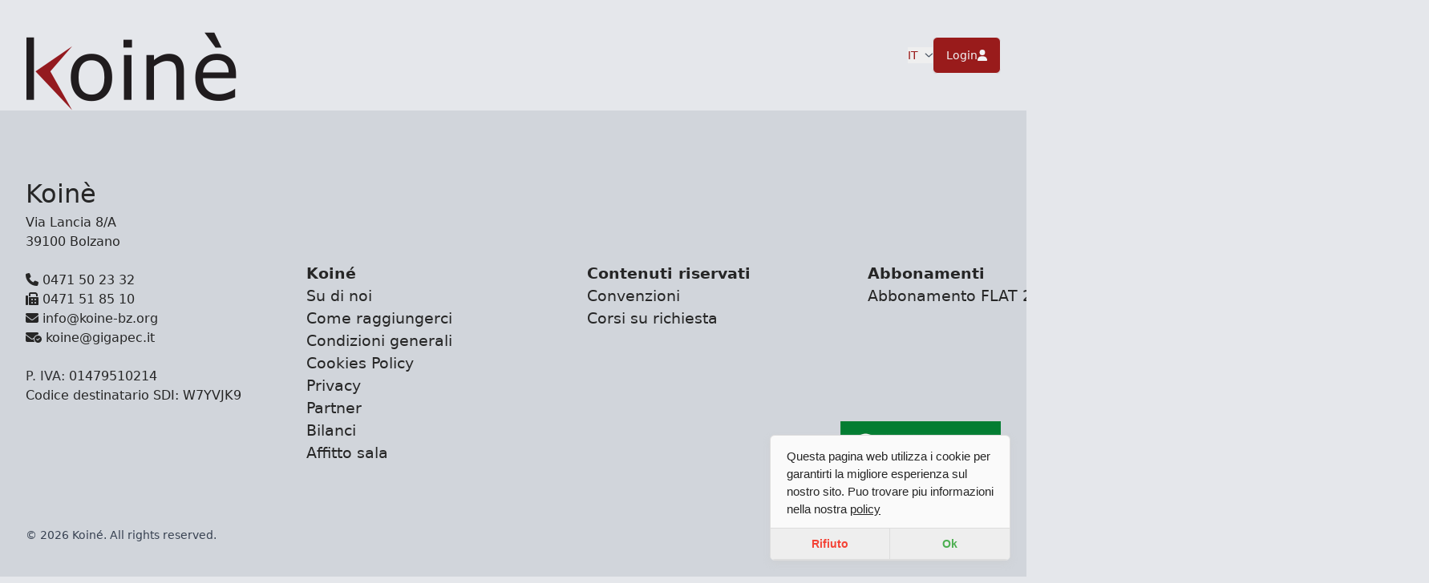

--- FILE ---
content_type: application/javascript
request_url: https://www.koine-bz.org/assets/preline-f8f4b7cb.js
body_size: 60145
content:
import{aL as Ce}from"./admin-76b55756.js";function Te(Ht,Yt){for(var Pt=0;Pt<Yt.length;Pt++){const ht=Yt[Pt];if(typeof ht!="string"&&!Array.isArray(ht)){for(const K in ht)if(K!=="default"&&!(K in Ht)){const Lt=Object.getOwnPropertyDescriptor(ht,K);Lt&&Object.defineProperty(Ht,K,Lt.get?Lt:{enumerable:!0,get:()=>ht[K]})}}}return Object.freeze(Object.defineProperty(Ht,Symbol.toStringTag,{value:"Module"}))}var we={exports:{}};/*! For license information please see preline.js.LICENSE.txt */(function(Ht,Yt){(function(Pt,ht){Ht.exports=ht()})(self,function(){return(()=>{var Pt={661:(J,nt,N)=>{function R(O){return R=typeof Symbol=="function"&&typeof Symbol.iterator=="symbol"?function(c){return typeof c}:function(c){return c&&typeof Symbol=="function"&&c.constructor===Symbol&&c!==Symbol.prototype?"symbol":typeof c},R(O)}function B(O,c){for(var a=0;a<c.length;a++){var o=c[a];o.enumerable=o.enumerable||!1,o.configurable=!0,"value"in o&&(o.writable=!0),Object.defineProperty(O,o.key,o)}}function C(O,c){return C=Object.setPrototypeOf||function(a,o){return a.__proto__=o,a},C(O,c)}function $(O,c){if(c&&(R(c)==="object"||typeof c=="function"))return c;if(c!==void 0)throw new TypeError("Derived constructors may only return object or undefined");return function(a){if(a===void 0)throw new ReferenceError("this hasn't been initialised - super() hasn't been called");return a}(O)}function P(O){return P=Object.setPrototypeOf?Object.getPrototypeOf:function(c){return c.__proto__||Object.getPrototypeOf(c)},P(O)}var E=function(O){(function(u,t){if(typeof t!="function"&&t!==null)throw new TypeError("Super expression must either be null or a function");u.prototype=Object.create(t&&t.prototype,{constructor:{value:u,writable:!0,configurable:!0}}),Object.defineProperty(u,"prototype",{writable:!1}),t&&C(u,t)})(h,O);var c,a,o,y,m=(o=h,y=function(){if(typeof Reflect>"u"||!Reflect.construct||Reflect.construct.sham)return!1;if(typeof Proxy=="function")return!0;try{return Boolean.prototype.valueOf.call(Reflect.construct(Boolean,[],function(){})),!0}catch{return!1}}(),function(){var u,t=P(o);if(y){var e=P(this).constructor;u=Reflect.construct(t,arguments,e)}else u=t.apply(this,arguments);return $(this,u)});function h(){return function(u,t){if(!(u instanceof t))throw new TypeError("Cannot call a class as a function")}(this,h),m.call(this,".hs-accordion")}return c=h,(a=[{key:"init",value:function(){var u=this;document.addEventListener("click",function(t){var e=t.target,s=e.closest(u.selector),d=e.closest(".hs-accordion-toggle"),l=e.closest(".hs-accordion-group");s&&l&&d&&(u._hideAll(s),u.show(s))})}},{key:"show",value:function(u){var t=this;if(u.classList.contains("active"))return this.hide(u);u.classList.add("active");var e=u.querySelector(".hs-accordion-content");e.style.display="block",e.style.height=0,setTimeout(function(){e.style.height="".concat(e.scrollHeight,"px")}),this.afterTransition(e,function(){u.classList.contains("active")&&(e.style.height="",t._fireEvent("open",u),t._dispatch("open.hs.accordion",u,u))})}},{key:"hide",value:function(u){var t=this,e=u.querySelector(".hs-accordion-content");e.style.height="".concat(e.scrollHeight,"px"),setTimeout(function(){e.style.height=0}),this.afterTransition(e,function(){u.classList.contains("active")||(e.style.display="",t._fireEvent("hide",u),t._dispatch("hide.hs.accordion",u,u))}),u.classList.remove("active")}},{key:"_hideAll",value:function(u){var t=this,e=u.closest(".hs-accordion-group");e.hasAttribute("data-hs-accordion-always-open")||e.querySelectorAll(this.selector).forEach(function(s){u!==s&&t.hide(s)})}}])&&B(c.prototype,a),Object.defineProperty(c,"prototype",{writable:!1}),h}(N(765).Z);window.HSAccordion=new E,document.addEventListener("load",window.HSAccordion.init())},795:(J,nt,N)=>{function R(c){return R=typeof Symbol=="function"&&typeof Symbol.iterator=="symbol"?function(a){return typeof a}:function(a){return a&&typeof Symbol=="function"&&a.constructor===Symbol&&a!==Symbol.prototype?"symbol":typeof a},R(c)}function B(c,a){(a==null||a>c.length)&&(a=c.length);for(var o=0,y=new Array(a);o<a;o++)y[o]=c[o];return y}function C(c,a){for(var o=0;o<a.length;o++){var y=a[o];y.enumerable=y.enumerable||!1,y.configurable=!0,"value"in y&&(y.writable=!0),Object.defineProperty(c,y.key,y)}}function $(c,a){return $=Object.setPrototypeOf||function(o,y){return o.__proto__=y,o},$(c,a)}function P(c,a){if(a&&(R(a)==="object"||typeof a=="function"))return a;if(a!==void 0)throw new TypeError("Derived constructors may only return object or undefined");return function(o){if(o===void 0)throw new ReferenceError("this hasn't been initialised - super() hasn't been called");return o}(c)}function E(c){return E=Object.setPrototypeOf?Object.getPrototypeOf:function(a){return a.__proto__||Object.getPrototypeOf(a)},E(c)}var O=function(c){(function(t,e){if(typeof e!="function"&&e!==null)throw new TypeError("Super expression must either be null or a function");t.prototype=Object.create(e&&e.prototype,{constructor:{value:t,writable:!0,configurable:!0}}),Object.defineProperty(t,"prototype",{writable:!1}),e&&$(t,e)})(u,c);var a,o,y,m,h=(y=u,m=function(){if(typeof Reflect>"u"||!Reflect.construct||Reflect.construct.sham)return!1;if(typeof Proxy=="function")return!0;try{return Boolean.prototype.valueOf.call(Reflect.construct(Boolean,[],function(){})),!0}catch{return!1}}(),function(){var t,e=E(y);if(m){var s=E(this).constructor;t=Reflect.construct(e,arguments,s)}else t=e.apply(this,arguments);return P(this,t)});function u(){return function(t,e){if(!(t instanceof e))throw new TypeError("Cannot call a class as a function")}(this,u),h.call(this,"[data-hs-collapse]")}return a=u,(o=[{key:"init",value:function(){var t=this;document.addEventListener("click",function(e){var s=e.target.closest(t.selector);if(s){var d=document.querySelectorAll(s.getAttribute("data-hs-collapse"));t.toggle(d)}})}},{key:"toggle",value:function(t){var e,s=this;t.length&&(e=t,function(d){if(Array.isArray(d))return B(d)}(e)||function(d){if(typeof Symbol<"u"&&d[Symbol.iterator]!=null||d["@@iterator"]!=null)return Array.from(d)}(e)||function(d,l){if(d){if(typeof d=="string")return B(d,l);var p=Object.prototype.toString.call(d).slice(8,-1);return p==="Object"&&d.constructor&&(p=d.constructor.name),p==="Map"||p==="Set"?Array.from(d):p==="Arguments"||/^(?:Ui|I)nt(?:8|16|32)(?:Clamped)?Array$/.test(p)?B(d,l):void 0}}(e)||function(){throw new TypeError(`Invalid attempt to spread non-iterable instance.
In order to be iterable, non-array objects must have a [Symbol.iterator]() method.`)}()).forEach(function(d){d.classList.contains("hidden")?s.show(d):s.hide(d)})}},{key:"show",value:function(t){var e=this;t.classList.add("open"),t.classList.remove("hidden"),t.style.height=0,document.querySelectorAll(this.selector).forEach(function(s){t.closest(s.getAttribute("data-hs-collapse"))&&s.classList.add("open")}),t.style.height="".concat(t.scrollHeight,"px"),this.afterTransition(t,function(){t.classList.contains("open")&&(t.style.height="",e._fireEvent("open",t),e._dispatch("open.hs.collapse",t,t))})}},{key:"hide",value:function(t){var e=this;t.style.height="".concat(t.scrollHeight,"px"),setTimeout(function(){t.style.height=0}),t.classList.remove("open"),this.afterTransition(t,function(){t.classList.contains("open")||(t.classList.add("hidden"),t.style.height=null,e._fireEvent("hide",t),e._dispatch("hide.hs.collapse",t,t),t.querySelectorAll(".hs-mega-menu-content.block").forEach(function(s){s.classList.remove("block"),s.classList.add("hidden")}))}),document.querySelectorAll(this.selector).forEach(function(s){t.closest(s.getAttribute("data-hs-collapse"))&&s.classList.remove("open")})}}])&&C(a.prototype,o),Object.defineProperty(a,"prototype",{writable:!1}),u}(N(765).Z);window.HSCollapse=new O,document.addEventListener("load",window.HSCollapse.init())},682:(J,nt,N)=>{var R=N(714),B=N(765);const C={historyIndex:-1,addHistory:function(m){this.historyIndex=m},existsInHistory:function(m){return m>this.historyIndex},clearHistory:function(){this.historyIndex=-1}};function $(m){return $=typeof Symbol=="function"&&typeof Symbol.iterator=="symbol"?function(h){return typeof h}:function(h){return h&&typeof Symbol=="function"&&h.constructor===Symbol&&h!==Symbol.prototype?"symbol":typeof h},$(m)}function P(m){return function(h){if(Array.isArray(h))return E(h)}(m)||function(h){if(typeof Symbol<"u"&&h[Symbol.iterator]!=null||h["@@iterator"]!=null)return Array.from(h)}(m)||function(h,u){if(h){if(typeof h=="string")return E(h,u);var t=Object.prototype.toString.call(h).slice(8,-1);return t==="Object"&&h.constructor&&(t=h.constructor.name),t==="Map"||t==="Set"?Array.from(h):t==="Arguments"||/^(?:Ui|I)nt(?:8|16|32)(?:Clamped)?Array$/.test(t)?E(h,u):void 0}}(m)||function(){throw new TypeError(`Invalid attempt to spread non-iterable instance.
In order to be iterable, non-array objects must have a [Symbol.iterator]() method.`)}()}function E(m,h){(h==null||h>m.length)&&(h=m.length);for(var u=0,t=new Array(h);u<h;u++)t[u]=m[u];return t}function O(m,h){for(var u=0;u<h.length;u++){var t=h[u];t.enumerable=t.enumerable||!1,t.configurable=!0,"value"in t&&(t.writable=!0),Object.defineProperty(m,t.key,t)}}function c(m,h){return c=Object.setPrototypeOf||function(u,t){return u.__proto__=t,u},c(m,h)}function a(m,h){if(h&&($(h)==="object"||typeof h=="function"))return h;if(h!==void 0)throw new TypeError("Derived constructors may only return object or undefined");return function(u){if(u===void 0)throw new ReferenceError("this hasn't been initialised - super() hasn't been called");return u}(m)}function o(m){return o=Object.setPrototypeOf?Object.getPrototypeOf:function(h){return h.__proto__||Object.getPrototypeOf(h)},o(m)}var y=function(m){(function(l,p){if(typeof p!="function"&&p!==null)throw new TypeError("Super expression must either be null or a function");l.prototype=Object.create(p&&p.prototype,{constructor:{value:l,writable:!0,configurable:!0}}),Object.defineProperty(l,"prototype",{writable:!1}),p&&c(l,p)})(d,m);var h,u,t,e,s=(t=d,e=function(){if(typeof Reflect>"u"||!Reflect.construct||Reflect.construct.sham)return!1;if(typeof Proxy=="function")return!0;try{return Boolean.prototype.valueOf.call(Reflect.construct(Boolean,[],function(){})),!0}catch{return!1}}(),function(){var l,p=o(t);if(e){var v=o(this).constructor;l=Reflect.construct(p,arguments,v)}else l=p.apply(this,arguments);return a(this,l)});function d(){var l;return function(p,v){if(!(p instanceof v))throw new TypeError("Cannot call a class as a function")}(this,d),(l=s.call(this,".hs-dropdown")).positions={top:"top","top-left":"top-start","top-right":"top-end",bottom:"bottom","bottom-left":"bottom-start","bottom-right":"bottom-end",right:"right","right-top":"right-start","right-bottom":"right-end",left:"left","left-top":"left-start","left-bottom":"left-end"},l.absoluteStrategyModifiers=function(p){return[{name:"applyStyles",fn:function(v){var S=(window.getComputedStyle(p).getPropertyValue("--strategy")||"absolute").replace(" ",""),_=(window.getComputedStyle(p).getPropertyValue("--adaptive")||"adaptive").replace(" ","");v.state.elements.popper.style.position=S,v.state.elements.popper.style.transform=_==="adaptive"?v.state.styles.popper.transform:null,v.state.elements.popper.style.top=null,v.state.elements.popper.style.bottom=null,v.state.elements.popper.style.left=null,v.state.elements.popper.style.right=null,v.state.elements.popper.style.margin=0}},{name:"computeStyles",options:{adaptive:!1}}]},l._history=C,l}return h=d,u=[{key:"init",value:function(){var l=this;document.addEventListener("click",function(p){var v=p.target,S=v.closest(l.selector),_=v.closest(".hs-dropdown-menu");if(S&&S.classList.contains("open")||l._closeOthers(S),_){var k=(window.getComputedStyle(S).getPropertyValue("--auto-close")||"").replace(" ","");if((k=="false"||k=="inside")&&!S.parentElement.closest(l.selector))return}S&&(S.classList.contains("open")?l.close(S):l.open(S))}),document.addEventListener("mousemove",function(p){var v=p.target,S=v.closest(l.selector);if(v.closest(".hs-dropdown-menu"),S){var _=(window.getComputedStyle(S).getPropertyValue("--trigger")||"click").replace(" ","");if(_!=="hover")return;S&&S.classList.contains("open")||l._closeOthers(S),_!=="hover"||S.classList.contains("open")||/iPad|iPhone|iPod/.test(navigator.platform)||navigator.maxTouchPoints&&navigator.maxTouchPoints>2&&/MacIntel/.test(navigator.platform)||navigator.maxTouchPoints&&navigator.maxTouchPoints>2&&/MacIntel/.test(navigator.platform)||l._hover(v)}}),document.addEventListener("keydown",this._keyboardSupport.bind(this)),window.addEventListener("resize",function(){document.querySelectorAll(".hs-dropdown.open").forEach(function(p){l.close(p,!0)})})}},{key:"_closeOthers",value:function(){var l=this,p=arguments.length>0&&arguments[0]!==void 0?arguments[0]:null,v=document.querySelectorAll("".concat(this.selector,".open"));v.forEach(function(S){if(!p||p.closest(".hs-dropdown.open")!==S){var _=(window.getComputedStyle(S).getPropertyValue("--auto-close")||"").replace(" ","");_!="false"&&_!="outside"&&l.close(S)}})}},{key:"_hover",value:function(l){var p=this,v=l.closest(this.selector);this.open(v),document.addEventListener("mousemove",function S(_){_.target.closest(p.selector)&&_.target.closest(p.selector)!==v.parentElement.closest(p.selector)||(p.close(v),document.removeEventListener("mousemove",S,!0))},!0)}},{key:"close",value:function(l){var p=this,v=arguments.length>1&&arguments[1]!==void 0&&arguments[1],S=l.querySelector(".hs-dropdown-menu"),_=function(){l.classList.contains("open")||(S.classList.remove("block"),S.classList.add("hidden"),S.style.inset=null,S.style.position=null,l._popper&&l._popper.destroy())};v||this.afterTransition(l.querySelector("[data-hs-dropdown-transition]")||S,function(){_()}),S.style.margin=null,l.classList.remove("open"),v&&_(),this._fireEvent("close",l),this._dispatch("close.hs.dropdown",l,l);var k=S.querySelectorAll(".hs-dropdown.open");k.forEach(function(Q){p.close(Q,!0)})}},{key:"open",value:function(l){var p=l.querySelector(".hs-dropdown-menu"),v=(window.getComputedStyle(l).getPropertyValue("--placement")||"").replace(" ",""),S=(window.getComputedStyle(l).getPropertyValue("--strategy")||"fixed").replace(" ",""),_=((window.getComputedStyle(l).getPropertyValue("--adaptive")||"adaptive").replace(" ",""),parseInt((window.getComputedStyle(l).getPropertyValue("--offset")||"10").replace(" ","")));if(S!=="static"){l._popper&&l._popper.destroy();var k=(0,R.fi)(l,p,{placement:this.positions[v]||"bottom-start",strategy:S,modifiers:[].concat(P(S!=="fixed"?this.absoluteStrategyModifiers(l):[]),[{name:"offset",options:{offset:[0,_]}}])});l._popper=k}p.style.margin=null,p.classList.add("block"),p.classList.remove("hidden"),setTimeout(function(){l.classList.add("open")}),this._fireEvent("open",l),this._dispatch("open.hs.dropdown",l,l)}},{key:"_keyboardSupport",value:function(l){var p=document.querySelector(".hs-dropdown.open");if(p)return l.keyCode===27?(l.preventDefault(),this._esc(p)):l.keyCode===40?(l.preventDefault(),this._down(p)):l.keyCode===38?(l.preventDefault(),this._up(p)):l.keyCode===36?(l.preventDefault(),this._start(p)):l.keyCode===35?(l.preventDefault(),this._end(p)):void this._byChar(p,l.key)}},{key:"_esc",value:function(l){this.close(l)}},{key:"_up",value:function(l){var p=l.querySelector(".hs-dropdown-menu"),v=P(p.querySelectorAll("a")).reverse().filter(function(k){return!k.disabled}),S=p.querySelector("a:focus"),_=v.findIndex(function(k){return k===S});_+1<v.length&&_++,v[_].focus()}},{key:"_down",value:function(l){var p=l.querySelector(".hs-dropdown-menu"),v=P(p.querySelectorAll("a")).filter(function(k){return!k.disabled}),S=p.querySelector("a:focus"),_=v.findIndex(function(k){return k===S});_+1<v.length&&_++,v[_].focus()}},{key:"_start",value:function(l){var p=P(l.querySelector(".hs-dropdown-menu").querySelectorAll("a")).filter(function(v){return!v.disabled});p.length&&p[0].focus()}},{key:"_end",value:function(l){var p=P(l.querySelector(".hs-dropdown-menu").querySelectorAll("a")).reverse().filter(function(v){return!v.disabled});p.length&&p[0].focus()}},{key:"_byChar",value:function(l,p){var v=this,S=P(l.querySelector(".hs-dropdown-menu").querySelectorAll("a")),_=function(){return S.findIndex(function(Q,z){return Q.innerText.toLowerCase().charAt(0)===p.toLowerCase()&&v._history.existsInHistory(z)})},k=_();k===-1&&(this._history.clearHistory(),k=_()),k!==-1&&(S[k].focus(),this._history.addHistory(k))}},{key:"toggle",value:function(l){l.classList.contains("open")?this.close(l):this.open(l)}}],u&&O(h.prototype,u),Object.defineProperty(h,"prototype",{writable:!1}),d}(B.Z);window.HSDropdown=new y,document.addEventListener("load",window.HSDropdown.init())},284:(J,nt,N)=>{function R(c){return R=typeof Symbol=="function"&&typeof Symbol.iterator=="symbol"?function(a){return typeof a}:function(a){return a&&typeof Symbol=="function"&&a.constructor===Symbol&&a!==Symbol.prototype?"symbol":typeof a},R(c)}function B(c,a){(a==null||a>c.length)&&(a=c.length);for(var o=0,y=new Array(a);o<a;o++)y[o]=c[o];return y}function C(c,a){for(var o=0;o<a.length;o++){var y=a[o];y.enumerable=y.enumerable||!1,y.configurable=!0,"value"in y&&(y.writable=!0),Object.defineProperty(c,y.key,y)}}function $(c,a){return $=Object.setPrototypeOf||function(o,y){return o.__proto__=y,o},$(c,a)}function P(c,a){if(a&&(R(a)==="object"||typeof a=="function"))return a;if(a!==void 0)throw new TypeError("Derived constructors may only return object or undefined");return function(o){if(o===void 0)throw new ReferenceError("this hasn't been initialised - super() hasn't been called");return o}(c)}function E(c){return E=Object.setPrototypeOf?Object.getPrototypeOf:function(a){return a.__proto__||Object.getPrototypeOf(a)},E(c)}var O=function(c){(function(t,e){if(typeof e!="function"&&e!==null)throw new TypeError("Super expression must either be null or a function");t.prototype=Object.create(e&&e.prototype,{constructor:{value:t,writable:!0,configurable:!0}}),Object.defineProperty(t,"prototype",{writable:!1}),e&&$(t,e)})(u,c);var a,o,y,m,h=(y=u,m=function(){if(typeof Reflect>"u"||!Reflect.construct||Reflect.construct.sham)return!1;if(typeof Proxy=="function")return!0;try{return Boolean.prototype.valueOf.call(Reflect.construct(Boolean,[],function(){})),!0}catch{return!1}}(),function(){var t,e=E(y);if(m){var s=E(this).constructor;t=Reflect.construct(e,arguments,s)}else t=e.apply(this,arguments);return P(this,t)});function u(){var t;return function(e,s){if(!(e instanceof s))throw new TypeError("Cannot call a class as a function")}(this,u),(t=h.call(this,"[data-hs-overlay]")).openNextOverlay=!1,t}return a=u,(o=[{key:"init",value:function(){var t=this;document.addEventListener("click",function(e){var s=e.target.closest(t.selector),d=e.target.closest("[data-hs-overlay-close]"),l=e.target.getAttribute("aria-overlay")==="true";return d?t.close(d.closest(".hs-overlay.open")):s?t.toggle(document.querySelector(s.getAttribute("data-hs-overlay"))):void(l&&t._onBackdropClick(e.target))}),document.addEventListener("keydown",function(e){if(e.keyCode===27){var s=document.querySelector(".hs-overlay.open");if(!s)return;setTimeout(function(){s.getAttribute("data-hs-overlay-keyboard")!=="false"&&t.close(s)})}})}},{key:"toggle",value:function(t){t&&(t.classList.contains("hidden")?this.open(t):this.close(t))}},{key:"open",value:function(t){var e=this;if(t){var s=document.querySelector(".hs-overlay.open"),d=this.getClassProperty(t,"--body-scroll","false")!=="true";if(s)return this.openNextOverlay=!0,this.close(s).then(function(){e.open(t),e.openNextOverlay=!1});d&&(document.body.style.overflow="hidden"),this._buildBackdrop(t),this._checkTimer(t),this._autoHide(t),t.classList.remove("hidden"),t.setAttribute("aria-overlay","true"),t.setAttribute("tabindex","-1"),setTimeout(function(){t.classList.contains("hidden")||(t.classList.add("open"),e._fireEvent("open",t),e._dispatch("open.hs.overlay",t,t),e._focusInput(t))},50)}}},{key:"close",value:function(t){var e=this;return new Promise(function(s){t&&(t.classList.remove("open"),t.removeAttribute("aria-overlay"),t.removeAttribute("tabindex","-1"),e.afterTransition(t,function(){t.classList.contains("open")||(t.classList.add("hidden"),e._destroyBackdrop(),e._fireEvent("close",t),e._dispatch("close.hs.overlay",t,t),document.body.style.overflow="",s(t))}))})}},{key:"_autoHide",value:function(t){var e=this,s=parseInt(this.getClassProperty(t,"--auto-hide","0"));s&&(t.autoHide=setTimeout(function(){e.close(t)},s))}},{key:"_checkTimer",value:function(t){t.autoHide&&(clearTimeout(t.autoHide),delete t.autoHide)}},{key:"_onBackdropClick",value:function(t){this.getClassProperty(t,"--overlay-backdrop","true")!=="static"&&this.close(t)}},{key:"_buildBackdrop",value:function(t){var e,s=this,d=t.getAttribute("data-hs-overlay-backdrop-container")||!1,l=document.createElement("div"),p="transition duration fixed inset-0 z-50 bg-gray-900 bg-opacity-50 dark:bg-opacity-80 hs-overlay-backdrop",v=function(k,Q){var z=typeof Symbol<"u"&&k[Symbol.iterator]||k["@@iterator"];if(!z){if(Array.isArray(k)||(z=function(tt,It){if(tt){if(typeof tt=="string")return B(tt,It);var gt=Object.prototype.toString.call(tt).slice(8,-1);return gt==="Object"&&tt.constructor&&(gt=tt.constructor.name),gt==="Map"||gt==="Set"?Array.from(tt):gt==="Arguments"||/^(?:Ui|I)nt(?:8|16|32)(?:Clamped)?Array$/.test(gt)?B(tt,It):void 0}}(k))||Q&&k&&typeof k.length=="number"){z&&(k=z);var Ot=0,St=function(){};return{s:St,n:function(){return Ot>=k.length?{done:!0}:{done:!1,value:k[Ot++]}},e:function(tt){throw tt},f:St}}throw new TypeError(`Invalid attempt to iterate non-iterable instance.
In order to be iterable, non-array objects must have a [Symbol.iterator]() method.`)}var bt,xt=!0,Bt=!1;return{s:function(){z=z.call(k)},n:function(){var tt=z.next();return xt=tt.done,tt},e:function(tt){Bt=!0,bt=tt},f:function(){try{xt||z.return==null||z.return()}finally{if(Bt)throw bt}}}}(t.classList.values());try{for(v.s();!(e=v.n()).done;){var S=e.value;S.startsWith("hs-overlay-backdrop-open:")&&(p+=" ".concat(S))}}catch(k){v.e(k)}finally{v.f()}var _=this.getClassProperty(t,"--overlay-backdrop","true")!=="static";this.getClassProperty(t,"--overlay-backdrop","true")==="false"||(d&&((l=document.querySelector(d).cloneNode(!0)).classList.remove("hidden"),p=l.classList,l.classList=""),_&&l.addEventListener("click",function(){return s.close(t)},!0),l.setAttribute("data-hs-overlay-backdrop-template",""),document.body.appendChild(l),setTimeout(function(){l.classList=p}))}},{key:"_destroyBackdrop",value:function(){var t=document.querySelector("[data-hs-overlay-backdrop-template]");t&&(this.openNextOverlay&&(t.style.transitionDuration="".concat(1.8*parseFloat(window.getComputedStyle(t).transitionDuration.replace(/[^\d.-]/g,"")),"s")),t.classList.add("opacity-0"),this.afterTransition(t,function(){t.remove()}))}},{key:"_focusInput",value:function(t){var e=t.querySelector("[autofocus]");e&&e.focus()}}])&&C(a.prototype,o),Object.defineProperty(a,"prototype",{writable:!1}),u}(N(765).Z);window.HSOverlay=new O,document.addEventListener("load",window.HSOverlay.init())},181:(J,nt,N)=>{function R(O){return R=typeof Symbol=="function"&&typeof Symbol.iterator=="symbol"?function(c){return typeof c}:function(c){return c&&typeof Symbol=="function"&&c.constructor===Symbol&&c!==Symbol.prototype?"symbol":typeof c},R(O)}function B(O,c){for(var a=0;a<c.length;a++){var o=c[a];o.enumerable=o.enumerable||!1,o.configurable=!0,"value"in o&&(o.writable=!0),Object.defineProperty(O,o.key,o)}}function C(O,c){return C=Object.setPrototypeOf||function(a,o){return a.__proto__=o,a},C(O,c)}function $(O,c){if(c&&(R(c)==="object"||typeof c=="function"))return c;if(c!==void 0)throw new TypeError("Derived constructors may only return object or undefined");return function(a){if(a===void 0)throw new ReferenceError("this hasn't been initialised - super() hasn't been called");return a}(O)}function P(O){return P=Object.setPrototypeOf?Object.getPrototypeOf:function(c){return c.__proto__||Object.getPrototypeOf(c)},P(O)}var E=function(O){(function(u,t){if(typeof t!="function"&&t!==null)throw new TypeError("Super expression must either be null or a function");u.prototype=Object.create(t&&t.prototype,{constructor:{value:u,writable:!0,configurable:!0}}),Object.defineProperty(u,"prototype",{writable:!1}),t&&C(u,t)})(h,O);var c,a,o,y,m=(o=h,y=function(){if(typeof Reflect>"u"||!Reflect.construct||Reflect.construct.sham)return!1;if(typeof Proxy=="function")return!0;try{return Boolean.prototype.valueOf.call(Reflect.construct(Boolean,[],function(){})),!0}catch{return!1}}(),function(){var u,t=P(o);if(y){var e=P(this).constructor;u=Reflect.construct(t,arguments,e)}else u=t.apply(this,arguments);return $(this,u)});function h(){return function(u,t){if(!(u instanceof t))throw new TypeError("Cannot call a class as a function")}(this,h),m.call(this,"[data-hs-remove-element]")}return c=h,(a=[{key:"init",value:function(){var u=this;document.addEventListener("click",function(t){var e=t.target.closest(u.selector);if(e){var s=document.querySelector(e.getAttribute("data-hs-remove-element"));s&&(s.classList.add("hs-removing"),u.afterTransition(s,function(){s.remove()}))}})}}])&&B(c.prototype,a),Object.defineProperty(c,"prototype",{writable:!1}),h}(N(765).Z);window.HSRemoveElement=new E,document.addEventListener("load",window.HSRemoveElement.init())},778:(J,nt,N)=>{function R(O){return R=typeof Symbol=="function"&&typeof Symbol.iterator=="symbol"?function(c){return typeof c}:function(c){return c&&typeof Symbol=="function"&&c.constructor===Symbol&&c!==Symbol.prototype?"symbol":typeof c},R(O)}function B(O,c){for(var a=0;a<c.length;a++){var o=c[a];o.enumerable=o.enumerable||!1,o.configurable=!0,"value"in o&&(o.writable=!0),Object.defineProperty(O,o.key,o)}}function C(O,c){return C=Object.setPrototypeOf||function(a,o){return a.__proto__=o,a},C(O,c)}function $(O,c){if(c&&(R(c)==="object"||typeof c=="function"))return c;if(c!==void 0)throw new TypeError("Derived constructors may only return object or undefined");return function(a){if(a===void 0)throw new ReferenceError("this hasn't been initialised - super() hasn't been called");return a}(O)}function P(O){return P=Object.setPrototypeOf?Object.getPrototypeOf:function(c){return c.__proto__||Object.getPrototypeOf(c)},P(O)}var E=function(O){(function(u,t){if(typeof t!="function"&&t!==null)throw new TypeError("Super expression must either be null or a function");u.prototype=Object.create(t&&t.prototype,{constructor:{value:u,writable:!0,configurable:!0}}),Object.defineProperty(u,"prototype",{writable:!1}),t&&C(u,t)})(h,O);var c,a,o,y,m=(o=h,y=function(){if(typeof Reflect>"u"||!Reflect.construct||Reflect.construct.sham)return!1;if(typeof Proxy=="function")return!0;try{return Boolean.prototype.valueOf.call(Reflect.construct(Boolean,[],function(){})),!0}catch{return!1}}(),function(){var u,t=P(o);if(y){var e=P(this).constructor;u=Reflect.construct(t,arguments,e)}else u=t.apply(this,arguments);return $(this,u)});function h(){var u;return function(t,e){if(!(t instanceof e))throw new TypeError("Cannot call a class as a function")}(this,h),(u=m.call(this,"[data-hs-scrollspy] ")).activeSection=null,u}return c=h,(a=[{key:"init",value:function(){var u=this;document.querySelectorAll(this.selector).forEach(function(t){var e=document.querySelector(t.getAttribute("data-hs-scrollspy")),s=t.querySelectorAll("[href]"),d=e.children,l=t.getAttribute("data-hs-scrollspy-scrollable-parent")?document.querySelector(t.getAttribute("data-hs-scrollspy-scrollable-parent")):document;Array.from(d).forEach(function(p){p.getAttribute("id")&&l.addEventListener("scroll",function(v){return u._update({$scrollspyEl:t,$scrollspyContentEl:e,links:s,$sectionEl:p,sections:d,ev:v})})}),s.forEach(function(p){p.addEventListener("click",function(v){v.preventDefault(),p.getAttribute("href")!=="javascript:;"&&u._scrollTo({$scrollspyEl:t,$scrollableEl:l,$link:p})})})})}},{key:"_update",value:function(u){var t=u.ev,e=u.$scrollspyEl,s=(u.sections,u.links),d=u.$sectionEl,l=parseInt(this.getClassProperty(e,"--scrollspy-offset","0")),p=this.getClassProperty(d,"--scrollspy-offset")||l,v=t.target===document?0:parseInt(t.target.getBoundingClientRect().top),S=parseInt(d.getBoundingClientRect().top)-p-v,_=d.offsetHeight;if(S<=0&&S+_>0){if(this.activeSection===d)return;s.forEach(function(Ot){Ot.classList.remove("active")});var k=e.querySelector('[href="#'.concat(d.getAttribute("id"),'"]'));if(k){k.classList.add("active");var Q=k.closest("[data-hs-scrollspy-group]");if(Q){var z=Q.querySelector("[href]");z&&z.classList.add("active")}}this.activeSection=d}}},{key:"_scrollTo",value:function(u){var t=u.$scrollspyEl,e=u.$scrollableEl,s=u.$link,d=document.querySelector(s.getAttribute("href")),l=parseInt(this.getClassProperty(t,"--scrollspy-offset","0")),p=this.getClassProperty(d,"--scrollspy-offset")||l,v=e===document?0:e.offsetTop,S=d.offsetTop-p-v,_=e===document?window:e;this._fireEvent("scroll",t),this._dispatch("scroll.hs.scrollspy",t,t),window.history.replaceState(null,null,s.getAttribute("href")),_.scrollTo({top:S,left:0,behavior:"smooth"})}}])&&B(c.prototype,a),Object.defineProperty(c,"prototype",{writable:!1}),h}(N(765).Z);window.HSScrollspy=new E,document.addEventListener("load",window.HSScrollspy.init())},51:(J,nt,N)=>{function R(a){return R=typeof Symbol=="function"&&typeof Symbol.iterator=="symbol"?function(o){return typeof o}:function(o){return o&&typeof Symbol=="function"&&o.constructor===Symbol&&o!==Symbol.prototype?"symbol":typeof o},R(a)}function B(a){return function(o){if(Array.isArray(o))return C(o)}(a)||function(o){if(typeof Symbol<"u"&&o[Symbol.iterator]!=null||o["@@iterator"]!=null)return Array.from(o)}(a)||function(o,y){if(o){if(typeof o=="string")return C(o,y);var m=Object.prototype.toString.call(o).slice(8,-1);return m==="Object"&&o.constructor&&(m=o.constructor.name),m==="Map"||m==="Set"?Array.from(o):m==="Arguments"||/^(?:Ui|I)nt(?:8|16|32)(?:Clamped)?Array$/.test(m)?C(o,y):void 0}}(a)||function(){throw new TypeError(`Invalid attempt to spread non-iterable instance.
In order to be iterable, non-array objects must have a [Symbol.iterator]() method.`)}()}function C(a,o){(o==null||o>a.length)&&(o=a.length);for(var y=0,m=new Array(o);y<o;y++)m[y]=a[y];return m}function $(a,o){for(var y=0;y<o.length;y++){var m=o[y];m.enumerable=m.enumerable||!1,m.configurable=!0,"value"in m&&(m.writable=!0),Object.defineProperty(a,m.key,m)}}function P(a,o){return P=Object.setPrototypeOf||function(y,m){return y.__proto__=m,y},P(a,o)}function E(a,o){if(o&&(R(o)==="object"||typeof o=="function"))return o;if(o!==void 0)throw new TypeError("Derived constructors may only return object or undefined");return function(y){if(y===void 0)throw new ReferenceError("this hasn't been initialised - super() hasn't been called");return y}(a)}function O(a){return O=Object.setPrototypeOf?Object.getPrototypeOf:function(o){return o.__proto__||Object.getPrototypeOf(o)},O(a)}var c=function(a){(function(e,s){if(typeof s!="function"&&s!==null)throw new TypeError("Super expression must either be null or a function");e.prototype=Object.create(s&&s.prototype,{constructor:{value:e,writable:!0,configurable:!0}}),Object.defineProperty(e,"prototype",{writable:!1}),s&&P(e,s)})(t,a);var o,y,m,h,u=(m=t,h=function(){if(typeof Reflect>"u"||!Reflect.construct||Reflect.construct.sham)return!1;if(typeof Proxy=="function")return!0;try{return Boolean.prototype.valueOf.call(Reflect.construct(Boolean,[],function(){})),!0}catch{return!1}}(),function(){var e,s=O(m);if(h){var d=O(this).constructor;e=Reflect.construct(s,arguments,d)}else e=s.apply(this,arguments);return E(this,e)});function t(){return function(e,s){if(!(e instanceof s))throw new TypeError("Cannot call a class as a function")}(this,t),u.call(this,"[data-hs-tab]")}return o=t,(y=[{key:"init",value:function(){var e=this;document.addEventListener("keydown",this._keyboardSupport.bind(this)),document.addEventListener("click",function(s){var d=s.target.closest(e.selector);d&&e.open(d)}),document.querySelectorAll("[hs-data-tab-select]").forEach(function(s){var d=document.querySelector(s.getAttribute("hs-data-tab-select"));d&&d.addEventListener("change",function(l){var p=document.querySelector('[data-hs-tab="'.concat(l.target.value,'"]'));p&&e.open(p)})})}},{key:"open",value:function(e){var s=document.querySelector(e.getAttribute("data-hs-tab")),d=B(e.parentElement.children),l=B(s.parentElement.children),p=e.closest("[hs-data-tab-select]"),v=p?document.querySelector(p.getAttribute("data-hs-tab")):null;d.forEach(function(S){return S.classList.remove("active")}),l.forEach(function(S){return S.classList.add("hidden")}),e.classList.add("active"),s.classList.remove("hidden"),this._fireEvent("change",e),this._dispatch("change.hs.tab",e,e),v&&(v.value=e.getAttribute("data-hs-tab"))}},{key:"_keyboardSupport",value:function(e){var s=e.target.closest(this.selector);if(s){var d=s.closest('[role="tablist"]').getAttribute("data-hs-tabs-vertical")==="true";return(d?e.keyCode===38:e.keyCode===37)?(e.preventDefault(),this._left(s)):(d?e.keyCode===40:e.keyCode===39)?(e.preventDefault(),this._right(s)):e.keyCode===36?(e.preventDefault(),this._start(s)):e.keyCode===35?(e.preventDefault(),this._end(s)):void 0}}},{key:"_right",value:function(e){var s=e.closest('[role="tablist"]');if(s){var d=B(s.querySelectorAll(this.selector)).filter(function(v){return!v.disabled}),l=s.querySelector("button:focus"),p=d.findIndex(function(v){return v===l});p+1<d.length?p++:p=0,d[p].focus(),this.open(d[p])}}},{key:"_left",value:function(e){var s=e.closest('[role="tablist"]');if(s){var d=B(s.querySelectorAll(this.selector)).filter(function(v){return!v.disabled}).reverse(),l=s.querySelector("button:focus"),p=d.findIndex(function(v){return v===l});p+1<d.length?p++:p=0,d[p].focus(),this.open(d[p])}}},{key:"_start",value:function(e){var s=e.closest('[role="tablist"]');if(s){var d=B(s.querySelectorAll(this.selector)).filter(function(l){return!l.disabled});d.length&&(d[0].focus(),this.open(d[0]))}}},{key:"_end",value:function(e){var s=e.closest('[role="tablist"]');if(s){var d=B(s.querySelectorAll(this.selector)).reverse().filter(function(l){return!l.disabled});d.length&&(d[0].focus(),this.open(d[0]))}}}])&&$(o.prototype,y),Object.defineProperty(o,"prototype",{writable:!1}),t}(N(765).Z);window.HSTabs=new c,document.addEventListener("load",window.HSTabs.init())},185:(J,nt,N)=>{var R=N(765),B=N(714);function C(a){return C=typeof Symbol=="function"&&typeof Symbol.iterator=="symbol"?function(o){return typeof o}:function(o){return o&&typeof Symbol=="function"&&o.constructor===Symbol&&o!==Symbol.prototype?"symbol":typeof o},C(a)}function $(a,o){for(var y=0;y<o.length;y++){var m=o[y];m.enumerable=m.enumerable||!1,m.configurable=!0,"value"in m&&(m.writable=!0),Object.defineProperty(a,m.key,m)}}function P(a,o){return P=Object.setPrototypeOf||function(y,m){return y.__proto__=m,y},P(a,o)}function E(a,o){if(o&&(C(o)==="object"||typeof o=="function"))return o;if(o!==void 0)throw new TypeError("Derived constructors may only return object or undefined");return function(y){if(y===void 0)throw new ReferenceError("this hasn't been initialised - super() hasn't been called");return y}(a)}function O(a){return O=Object.setPrototypeOf?Object.getPrototypeOf:function(o){return o.__proto__||Object.getPrototypeOf(o)},O(a)}var c=function(a){(function(e,s){if(typeof s!="function"&&s!==null)throw new TypeError("Super expression must either be null or a function");e.prototype=Object.create(s&&s.prototype,{constructor:{value:e,writable:!0,configurable:!0}}),Object.defineProperty(e,"prototype",{writable:!1}),s&&P(e,s)})(t,a);var o,y,m,h,u=(m=t,h=function(){if(typeof Reflect>"u"||!Reflect.construct||Reflect.construct.sham)return!1;if(typeof Proxy=="function")return!0;try{return Boolean.prototype.valueOf.call(Reflect.construct(Boolean,[],function(){})),!0}catch{return!1}}(),function(){var e,s=O(m);if(h){var d=O(this).constructor;e=Reflect.construct(s,arguments,d)}else e=s.apply(this,arguments);return E(this,e)});function t(){return function(e,s){if(!(e instanceof s))throw new TypeError("Cannot call a class as a function")}(this,t),u.call(this,".hs-tooltip")}return o=t,(y=[{key:"init",value:function(){var e=this;document.addEventListener("click",function(s){var d=s.target.closest(e.selector);d&&e.getClassProperty(d,"--trigger")==="focus"&&e._focus(d),d&&e.getClassProperty(d,"--trigger")==="click"&&e._click(d)}),document.addEventListener("mousemove",function(s){var d=s.target.closest(e.selector);d&&e.getClassProperty(d,"--trigger")!=="focus"&&e.getClassProperty(d,"--trigger")!=="click"&&e._hover(d)})}},{key:"_hover",value:function(e){var s=this;if(!e.classList.contains("show")){var d=e.querySelector(".hs-tooltip-toggle"),l=e.querySelector(".hs-tooltip-content"),p=this.getClassProperty(e,"--placement");(0,B.fi)(d,l,{placement:p||"top",strategy:"fixed",modifiers:[{name:"offset",options:{offset:[0,5]}}]}),this.show(e),e.addEventListener("mouseleave",function v(S){S.relatedTarget.closest(s.selector)&&S.relatedTarget.closest(s.selector)==e||(s.hide(e),e.removeEventListener("mouseleave",v,!0))},!0)}}},{key:"_focus",value:function(e){var s=this,d=e.querySelector(".hs-tooltip-toggle"),l=e.querySelector(".hs-tooltip-content"),p=this.getClassProperty(e,"--placement"),v=this.getClassProperty(e,"--strategy");(0,B.fi)(d,l,{placement:p||"top",strategy:v||"fixed",modifiers:[{name:"offset",options:{offset:[0,5]}}]}),this.show(e),e.addEventListener("blur",function S(){s.hide(e),e.removeEventListener("blur",S,!0)},!0)}},{key:"_click",value:function(e){var s=this;if(!e.classList.contains("show")){var d=e.querySelector(".hs-tooltip-toggle"),l=e.querySelector(".hs-tooltip-content"),p=this.getClassProperty(e,"--placement"),v=this.getClassProperty(e,"--strategy");(0,B.fi)(d,l,{placement:p||"top",strategy:v||"fixed",modifiers:[{name:"offset",options:{offset:[0,5]}}]}),this.show(e);var S=function _(k){setTimeout(function(){s.hide(e),e.removeEventListener("click",_,!0),e.removeEventListener("blur",_,!0)})};e.addEventListener("blur",S,!0),e.addEventListener("click",S,!0)}}},{key:"show",value:function(e){var s=this;e.querySelector(".hs-tooltip-content").classList.remove("hidden"),setTimeout(function(){e.classList.add("show"),s._fireEvent("show",e),s._dispatch("show.hs.tooltip",e,e)})}},{key:"hide",value:function(e){var s=e.querySelector(".hs-tooltip-content");e.classList.remove("show"),this._fireEvent("hide",e),this._dispatch("hide.hs.tooltip",e,e),this.afterTransition(s,function(){e.classList.contains("show")||s.classList.add("hidden")})}}])&&$(o.prototype,y),Object.defineProperty(o,"prototype",{writable:!1}),t}(R.Z);window.HSTooltip=new c,document.addEventListener("load",window.HSTooltip.init())},765:(J,nt,N)=>{function R(C,$){for(var P=0;P<$.length;P++){var E=$[P];E.enumerable=E.enumerable||!1,E.configurable=!0,"value"in E&&(E.writable=!0),Object.defineProperty(C,E.key,E)}}N.d(nt,{Z:()=>B});var B=function(){function C(E,O){(function(c,a){if(!(c instanceof a))throw new TypeError("Cannot call a class as a function")})(this,C),this.$collection=[],this.selector=E,this.config=O,this.events={}}var $,P;return $=C,P=[{key:"_fireEvent",value:function(E){var O=arguments.length>1&&arguments[1]!==void 0?arguments[1]:null;this.events.hasOwnProperty(E)&&this.events[E](O)}},{key:"_dispatch",value:function(E,O){var c=arguments.length>2&&arguments[2]!==void 0?arguments[2]:null,a=new CustomEvent(E,{detail:{payload:c},bubbles:!0,cancelable:!0,composed:!1});O.dispatchEvent(a)}},{key:"on",value:function(E,O){this.events[E]=O}},{key:"afterTransition",value:function(E,O){window.getComputedStyle(E,null).getPropertyValue("transition")!=="all 0s ease 0s"?E.addEventListener("transitionend",function c(){O(),E.removeEventListener("transitionend",c,!0)},!0):O()}},{key:"getClassProperty",value:function(E,O){var c=arguments.length>2&&arguments[2]!==void 0?arguments[2]:"",a=(window.getComputedStyle(E).getPropertyValue(O)||c).replace(" ","");return a}}],P&&R($.prototype,P),Object.defineProperty($,"prototype",{writable:!1}),C}()},714:(J,nt,N)=>{function R(n){if(n==null)return window;if(n.toString()!=="[object Window]"){var r=n.ownerDocument;return r&&r.defaultView||window}return n}function B(n){return n instanceof R(n).Element||n instanceof Element}function C(n){return n instanceof R(n).HTMLElement||n instanceof HTMLElement}function $(n){return typeof ShadowRoot<"u"&&(n instanceof R(n).ShadowRoot||n instanceof ShadowRoot)}N.d(nt,{fi:()=>Pe});var P=Math.max,E=Math.min,O=Math.round;function c(n,r){r===void 0&&(r=!1);var i=n.getBoundingClientRect(),f=1,w=1;if(C(n)&&r){var b=n.offsetHeight,g=n.offsetWidth;g>0&&(f=O(i.width)/g||1),b>0&&(w=O(i.height)/b||1)}return{width:i.width/f,height:i.height/w,top:i.top/w,right:i.right/f,bottom:i.bottom/w,left:i.left/f,x:i.left/f,y:i.top/w}}function a(n){var r=R(n);return{scrollLeft:r.pageXOffset,scrollTop:r.pageYOffset}}function o(n){return n?(n.nodeName||"").toLowerCase():null}function y(n){return((B(n)?n.ownerDocument:n.document)||window.document).documentElement}function m(n){return c(y(n)).left+a(n).scrollLeft}function h(n){return R(n).getComputedStyle(n)}function u(n){var r=h(n),i=r.overflow,f=r.overflowX,w=r.overflowY;return/auto|scroll|overlay|hidden/.test(i+w+f)}function t(n,r,i){i===void 0&&(i=!1);var f,w,b=C(r),g=C(r)&&function(L){var et=L.getBoundingClientRect(),D=O(et.width)/L.offsetWidth||1,U=O(et.height)/L.offsetHeight||1;return D!==1||U!==1}(r),x=y(r),j=c(n,g),A={scrollLeft:0,scrollTop:0},T={x:0,y:0};return(b||!b&&!i)&&((o(r)!=="body"||u(x))&&(A=(f=r)!==R(f)&&C(f)?{scrollLeft:(w=f).scrollLeft,scrollTop:w.scrollTop}:a(f)),C(r)?((T=c(r,!0)).x+=r.clientLeft,T.y+=r.clientTop):x&&(T.x=m(x))),{x:j.left+A.scrollLeft-T.x,y:j.top+A.scrollTop-T.y,width:j.width,height:j.height}}function e(n){var r=c(n),i=n.offsetWidth,f=n.offsetHeight;return Math.abs(r.width-i)<=1&&(i=r.width),Math.abs(r.height-f)<=1&&(f=r.height),{x:n.offsetLeft,y:n.offsetTop,width:i,height:f}}function s(n){return o(n)==="html"?n:n.assignedSlot||n.parentNode||($(n)?n.host:null)||y(n)}function d(n){return["html","body","#document"].indexOf(o(n))>=0?n.ownerDocument.body:C(n)&&u(n)?n:d(s(n))}function l(n,r){var i;r===void 0&&(r=[]);var f=d(n),w=f===((i=n.ownerDocument)==null?void 0:i.body),b=R(f),g=w?[b].concat(b.visualViewport||[],u(f)?f:[]):f,x=r.concat(g);return w?x:x.concat(l(s(g)))}function p(n){return["table","td","th"].indexOf(o(n))>=0}function v(n){return C(n)&&h(n).position!=="fixed"?n.offsetParent:null}function S(n){for(var r=R(n),i=v(n);i&&p(i)&&h(i).position==="static";)i=v(i);return i&&(o(i)==="html"||o(i)==="body"&&h(i).position==="static")?r:i||function(f){var w=navigator.userAgent.toLowerCase().indexOf("firefox")!==-1;if(navigator.userAgent.indexOf("Trident")!==-1&&C(f)&&h(f).position==="fixed")return null;for(var b=s(f);C(b)&&["html","body"].indexOf(o(b))<0;){var g=h(b);if(g.transform!=="none"||g.perspective!=="none"||g.contain==="paint"||["transform","perspective"].indexOf(g.willChange)!==-1||w&&g.willChange==="filter"||w&&g.filter&&g.filter!=="none")return b;b=b.parentNode}return null}(n)||r}var _="top",k="bottom",Q="right",z="left",Ot="auto",St=[_,k,Q,z],bt="start",xt="end",Bt="viewport",tt="popper",It=St.reduce(function(n,r){return n.concat([r+"-"+bt,r+"-"+xt])},[]),gt=[].concat(St,[Ot]).reduce(function(n,r){return n.concat([r,r+"-"+bt,r+"-"+xt])},[]),Se=["beforeRead","read","afterRead","beforeMain","main","afterMain","beforeWrite","write","afterWrite"];function xe(n){var r=new Map,i=new Set,f=[];function w(b){i.add(b.name),[].concat(b.requires||[],b.requiresIfExists||[]).forEach(function(g){if(!i.has(g)){var x=r.get(g);x&&w(x)}}),f.push(b)}return n.forEach(function(b){r.set(b.name,b)}),n.forEach(function(b){i.has(b.name)||w(b)}),f}var re={placement:"bottom",modifiers:[],strategy:"absolute"};function ne(){for(var n=arguments.length,r=new Array(n),i=0;i<n;i++)r[i]=arguments[i];return!r.some(function(f){return!(f&&typeof f.getBoundingClientRect=="function")})}function _e(n){n===void 0&&(n={});var r=n,i=r.defaultModifiers,f=i===void 0?[]:i,w=r.defaultOptions,b=w===void 0?re:w;return function(g,x,j){j===void 0&&(j=b);var A,T,L={placement:"bottom",orderedModifiers:[],options:Object.assign({},re,b),modifiersData:{},elements:{reference:g,popper:x},attributes:{},styles:{}},et=[],D=!1,U={state:L,setOptions:function(q){var rt=typeof q=="function"?q(L.options):q;W(),L.options=Object.assign({},b,L.options,rt),L.scrollParents={reference:B(g)?l(g):g.contextElement?l(g.contextElement):[],popper:l(x)};var X,M,F=function(H){var I=xe(H);return Se.reduce(function(V,Z){return V.concat(I.filter(function(Y){return Y.phase===Z}))},[])}((X=[].concat(f,L.options.modifiers),M=X.reduce(function(H,I){var V=H[I.name];return H[I.name]=V?Object.assign({},V,I,{options:Object.assign({},V.options,I.options),data:Object.assign({},V.data,I.data)}):I,H},{}),Object.keys(M).map(function(H){return M[H]})));return L.orderedModifiers=F.filter(function(H){return H.enabled}),L.orderedModifiers.forEach(function(H){var I=H.name,V=H.options,Z=V===void 0?{}:V,Y=H.effect;if(typeof Y=="function"){var it=Y({state:L,name:I,instance:U,options:Z});et.push(it||function(){})}}),U.update()},forceUpdate:function(){if(!D){var q=L.elements,rt=q.reference,X=q.popper;if(ne(rt,X)){L.rects={reference:t(rt,S(X),L.options.strategy==="fixed"),popper:e(X)},L.reset=!1,L.placement=L.options.placement,L.orderedModifiers.forEach(function(Y){return L.modifiersData[Y.name]=Object.assign({},Y.data)});for(var M=0;M<L.orderedModifiers.length;M++)if(L.reset!==!0){var F=L.orderedModifiers[M],H=F.fn,I=F.options,V=I===void 0?{}:I,Z=F.name;typeof H=="function"&&(L=H({state:L,options:V,name:Z,instance:U})||L)}else L.reset=!1,M=-1}}},update:(A=function(){return new Promise(function(q){U.forceUpdate(),q(L)})},function(){return T||(T=new Promise(function(q){Promise.resolve().then(function(){T=void 0,q(A())})})),T}),destroy:function(){W(),D=!0}};if(!ne(g,x))return U;function W(){et.forEach(function(q){return q()}),et=[]}return U.setOptions(j).then(function(q){!D&&j.onFirstUpdate&&j.onFirstUpdate(q)}),U}}var Nt={passive:!0};function vt(n){return n.split("-")[0]}function At(n){return n.split("-")[1]}function Xt(n){return["top","bottom"].indexOf(n)>=0?"x":"y"}function oe(n){var r,i=n.reference,f=n.element,w=n.placement,b=w?vt(w):null,g=w?At(w):null,x=i.x+i.width/2-f.width/2,j=i.y+i.height/2-f.height/2;switch(b){case _:r={x,y:i.y-f.height};break;case k:r={x,y:i.y+i.height};break;case Q:r={x:i.x+i.width,y:j};break;case z:r={x:i.x-f.width,y:j};break;default:r={x:i.x,y:i.y}}var A=b?Xt(b):null;if(A!=null){var T=A==="y"?"height":"width";switch(g){case bt:r[A]=r[A]-(i[T]/2-f[T]/2);break;case xt:r[A]=r[A]+(i[T]/2-f[T]/2)}}return r}var Ee={top:"auto",right:"auto",bottom:"auto",left:"auto"};function ie(n){var r,i=n.popper,f=n.popperRect,w=n.placement,b=n.variation,g=n.offsets,x=n.position,j=n.gpuAcceleration,A=n.adaptive,T=n.roundOffsets,L=n.isFixed,et=g.x,D=et===void 0?0:et,U=g.y,W=U===void 0?0:U,q=typeof T=="function"?T({x:D,y:W}):{x:D,y:W};D=q.x,W=q.y;var rt=g.hasOwnProperty("x"),X=g.hasOwnProperty("y"),M=z,F=_,H=window;if(A){var I=S(i),V="clientHeight",Z="clientWidth";I===R(i)&&h(I=y(i)).position!=="static"&&x==="absolute"&&(V="scrollHeight",Z="scrollWidth"),I=I,(w===_||(w===z||w===Q)&&b===xt)&&(F=k,W-=(L&&H.visualViewport?H.visualViewport.height:I[V])-f.height,W*=j?1:-1),w!==z&&(w!==_&&w!==k||b!==xt)||(M=Q,D-=(L&&H.visualViewport?H.visualViewport.width:I[Z])-f.width,D*=j?1:-1)}var Y,it=Object.assign({position:x},A&&Ee),at=T===!0?function(lt){var pt=lt.x,wt=lt.y,ut=window.devicePixelRatio||1;return{x:O(pt*ut)/ut||0,y:O(wt*ut)/ut||0}}({x:D,y:W}):{x:D,y:W};return D=at.x,W=at.y,j?Object.assign({},it,((Y={})[F]=X?"0":"",Y[M]=rt?"0":"",Y.transform=(H.devicePixelRatio||1)<=1?"translate("+D+"px, "+W+"px)":"translate3d("+D+"px, "+W+"px, 0)",Y)):Object.assign({},it,((r={})[F]=X?W+"px":"",r[M]=rt?D+"px":"",r.transform="",r))}var ke={left:"right",right:"left",bottom:"top",top:"bottom"};function Wt(n){return n.replace(/left|right|bottom|top/g,function(r){return ke[r]})}var je={start:"end",end:"start"};function ae(n){return n.replace(/start|end/g,function(r){return je[r]})}function se(n,r){var i=r.getRootNode&&r.getRootNode();if(n.contains(r))return!0;if(i&&$(i)){var f=r;do{if(f&&n.isSameNode(f))return!0;f=f.parentNode||f.host}while(f)}return!1}function Gt(n){return Object.assign({},n,{left:n.x,top:n.y,right:n.x+n.width,bottom:n.y+n.height})}function ce(n,r){return r===Bt?Gt(function(i){var f=R(i),w=y(i),b=f.visualViewport,g=w.clientWidth,x=w.clientHeight,j=0,A=0;return b&&(g=b.width,x=b.height,/^((?!chrome|android).)*safari/i.test(navigator.userAgent)||(j=b.offsetLeft,A=b.offsetTop)),{width:g,height:x,x:j+m(i),y:A}}(n)):B(r)?function(i){var f=c(i);return f.top=f.top+i.clientTop,f.left=f.left+i.clientLeft,f.bottom=f.top+i.clientHeight,f.right=f.left+i.clientWidth,f.width=i.clientWidth,f.height=i.clientHeight,f.x=f.left,f.y=f.top,f}(r):Gt(function(i){var f,w=y(i),b=a(i),g=(f=i.ownerDocument)==null?void 0:f.body,x=P(w.scrollWidth,w.clientWidth,g?g.scrollWidth:0,g?g.clientWidth:0),j=P(w.scrollHeight,w.clientHeight,g?g.scrollHeight:0,g?g.clientHeight:0),A=-b.scrollLeft+m(i),T=-b.scrollTop;return h(g||w).direction==="rtl"&&(A+=P(w.clientWidth,g?g.clientWidth:0)-x),{width:x,height:j,x:A,y:T}}(y(n)))}function le(n){return Object.assign({},{top:0,right:0,bottom:0,left:0},n)}function ue(n,r){return r.reduce(function(i,f){return i[f]=n,i},{})}function Mt(n,r){r===void 0&&(r={});var i=r,f=i.placement,w=f===void 0?n.placement:f,b=i.boundary,g=b===void 0?"clippingParents":b,x=i.rootBoundary,j=x===void 0?Bt:x,A=i.elementContext,T=A===void 0?tt:A,L=i.altBoundary,et=L!==void 0&&L,D=i.padding,U=D===void 0?0:D,W=le(typeof U!="number"?U:ue(U,St)),q=T===tt?"reference":tt,rt=n.rects.popper,X=n.elements[et?q:T],M=function(at,lt,pt){var wt=lt==="clippingParents"?function(G){var _t=l(s(G)),ft=["absolute","fixed"].indexOf(h(G).position)>=0&&C(G)?S(G):G;return B(ft)?_t.filter(function(ct){return B(ct)&&se(ct,ft)&&o(ct)!=="body"}):[]}(at):[].concat(lt),ut=[].concat(wt,[pt]),st=ut[0],ot=ut.reduce(function(G,_t){var ft=ce(at,_t);return G.top=P(ft.top,G.top),G.right=E(ft.right,G.right),G.bottom=E(ft.bottom,G.bottom),G.left=P(ft.left,G.left),G},ce(at,st));return ot.width=ot.right-ot.left,ot.height=ot.bottom-ot.top,ot.x=ot.left,ot.y=ot.top,ot}(B(X)?X:X.contextElement||y(n.elements.popper),g,j),F=c(n.elements.reference),H=oe({reference:F,element:rt,strategy:"absolute",placement:w}),I=Gt(Object.assign({},rt,H)),V=T===tt?I:F,Z={top:M.top-V.top+W.top,bottom:V.bottom-M.bottom+W.bottom,left:M.left-V.left+W.left,right:V.right-M.right+W.right},Y=n.modifiersData.offset;if(T===tt&&Y){var it=Y[w];Object.keys(Z).forEach(function(at){var lt=[Q,k].indexOf(at)>=0?1:-1,pt=[_,k].indexOf(at)>=0?"y":"x";Z[at]+=it[pt]*lt})}return Z}function Vt(n,r,i){return P(n,E(r,i))}function fe(n,r,i){return i===void 0&&(i={x:0,y:0}),{top:n.top-r.height-i.y,right:n.right-r.width+i.x,bottom:n.bottom-r.height+i.y,left:n.left-r.width-i.x}}function pe(n){return[_,Q,k,z].some(function(r){return n[r]>=0})}var Pe=_e({defaultModifiers:[{name:"eventListeners",enabled:!0,phase:"write",fn:function(){},effect:function(n){var r=n.state,i=n.instance,f=n.options,w=f.scroll,b=w===void 0||w,g=f.resize,x=g===void 0||g,j=R(r.elements.popper),A=[].concat(r.scrollParents.reference,r.scrollParents.popper);return b&&A.forEach(function(T){T.addEventListener("scroll",i.update,Nt)}),x&&j.addEventListener("resize",i.update,Nt),function(){b&&A.forEach(function(T){T.removeEventListener("scroll",i.update,Nt)}),x&&j.removeEventListener("resize",i.update,Nt)}},data:{}},{name:"popperOffsets",enabled:!0,phase:"read",fn:function(n){var r=n.state,i=n.name;r.modifiersData[i]=oe({reference:r.rects.reference,element:r.rects.popper,strategy:"absolute",placement:r.placement})},data:{}},{name:"computeStyles",enabled:!0,phase:"beforeWrite",fn:function(n){var r=n.state,i=n.options,f=i.gpuAcceleration,w=f===void 0||f,b=i.adaptive,g=b===void 0||b,x=i.roundOffsets,j=x===void 0||x,A={placement:vt(r.placement),variation:At(r.placement),popper:r.elements.popper,popperRect:r.rects.popper,gpuAcceleration:w,isFixed:r.options.strategy==="fixed"};r.modifiersData.popperOffsets!=null&&(r.styles.popper=Object.assign({},r.styles.popper,ie(Object.assign({},A,{offsets:r.modifiersData.popperOffsets,position:r.options.strategy,adaptive:g,roundOffsets:j})))),r.modifiersData.arrow!=null&&(r.styles.arrow=Object.assign({},r.styles.arrow,ie(Object.assign({},A,{offsets:r.modifiersData.arrow,position:"absolute",adaptive:!1,roundOffsets:j})))),r.attributes.popper=Object.assign({},r.attributes.popper,{"data-popper-placement":r.placement})},data:{}},{name:"applyStyles",enabled:!0,phase:"write",fn:function(n){var r=n.state;Object.keys(r.elements).forEach(function(i){var f=r.styles[i]||{},w=r.attributes[i]||{},b=r.elements[i];C(b)&&o(b)&&(Object.assign(b.style,f),Object.keys(w).forEach(function(g){var x=w[g];x===!1?b.removeAttribute(g):b.setAttribute(g,x===!0?"":x)}))})},effect:function(n){var r=n.state,i={popper:{position:r.options.strategy,left:"0",top:"0",margin:"0"},arrow:{position:"absolute"},reference:{}};return Object.assign(r.elements.popper.style,i.popper),r.styles=i,r.elements.arrow&&Object.assign(r.elements.arrow.style,i.arrow),function(){Object.keys(r.elements).forEach(function(f){var w=r.elements[f],b=r.attributes[f]||{},g=Object.keys(r.styles.hasOwnProperty(f)?r.styles[f]:i[f]).reduce(function(x,j){return x[j]="",x},{});C(w)&&o(w)&&(Object.assign(w.style,g),Object.keys(b).forEach(function(x){w.removeAttribute(x)}))})}},requires:["computeStyles"]},{name:"offset",enabled:!0,phase:"main",requires:["popperOffsets"],fn:function(n){var r=n.state,i=n.options,f=n.name,w=i.offset,b=w===void 0?[0,0]:w,g=gt.reduce(function(T,L){return T[L]=function(et,D,U){var W=vt(et),q=[z,_].indexOf(W)>=0?-1:1,rt=typeof U=="function"?U(Object.assign({},D,{placement:et})):U,X=rt[0],M=rt[1];return X=X||0,M=(M||0)*q,[z,Q].indexOf(W)>=0?{x:M,y:X}:{x:X,y:M}}(L,r.rects,b),T},{}),x=g[r.placement],j=x.x,A=x.y;r.modifiersData.popperOffsets!=null&&(r.modifiersData.popperOffsets.x+=j,r.modifiersData.popperOffsets.y+=A),r.modifiersData[f]=g}},{name:"flip",enabled:!0,phase:"main",fn:function(n){var r=n.state,i=n.options,f=n.name;if(!r.modifiersData[f]._skip){for(var w=i.mainAxis,b=w===void 0||w,g=i.altAxis,x=g===void 0||g,j=i.fallbackPlacements,A=i.padding,T=i.boundary,L=i.rootBoundary,et=i.altBoundary,D=i.flipVariations,U=D===void 0||D,W=i.allowedAutoPlacements,q=r.options.placement,rt=vt(q),X=j||(rt!==q&&U?function(ct){if(vt(ct)===Ot)return[];var dt=Wt(ct);return[ae(ct),dt,ae(dt)]}(q):[Wt(q)]),M=[q].concat(X).reduce(function(ct,dt){return ct.concat(vt(dt)===Ot?function(Ct,Et){Et===void 0&&(Et={});var yt=Et,Zt=yt.placement,zt=yt.boundary,Tt=yt.rootBoundary,Kt=yt.padding,Jt=yt.flipVariations,Rt=yt.allowedAutoPlacements,Qt=Rt===void 0?gt:Rt,$t=At(Zt),Ut=$t?Jt?It:It.filter(function(mt){return At(mt)===$t}):St,qt=Ut.filter(function(mt){return Qt.indexOf(mt)>=0});qt.length===0&&(qt=Ut);var Dt=qt.reduce(function(mt,kt){return mt[kt]=Mt(Ct,{placement:kt,boundary:zt,rootBoundary:Tt,padding:Kt})[vt(kt)],mt},{});return Object.keys(Dt).sort(function(mt,kt){return Dt[mt]-Dt[kt]})}(r,{placement:dt,boundary:T,rootBoundary:L,padding:A,flipVariations:U,allowedAutoPlacements:W}):dt)},[]),F=r.rects.reference,H=r.rects.popper,I=new Map,V=!0,Z=M[0],Y=0;Y<M.length;Y++){var it=M[Y],at=vt(it),lt=At(it)===bt,pt=[_,k].indexOf(at)>=0,wt=pt?"width":"height",ut=Mt(r,{placement:it,boundary:T,rootBoundary:L,altBoundary:et,padding:A}),st=pt?lt?Q:z:lt?k:_;F[wt]>H[wt]&&(st=Wt(st));var ot=Wt(st),G=[];if(b&&G.push(ut[at]<=0),x&&G.push(ut[st]<=0,ut[ot]<=0),G.every(function(ct){return ct})){Z=it,V=!1;break}I.set(it,G)}if(V)for(var _t=function(ct){var dt=M.find(function(Ct){var Et=I.get(Ct);if(Et)return Et.slice(0,ct).every(function(yt){return yt})});if(dt)return Z=dt,"break"},ft=U?3:1;ft>0&&_t(ft)!=="break";ft--);r.placement!==Z&&(r.modifiersData[f]._skip=!0,r.placement=Z,r.reset=!0)}},requiresIfExists:["offset"],data:{_skip:!1}},{name:"preventOverflow",enabled:!0,phase:"main",fn:function(n){var r=n.state,i=n.options,f=n.name,w=i.mainAxis,b=w===void 0||w,g=i.altAxis,x=g!==void 0&&g,j=i.boundary,A=i.rootBoundary,T=i.altBoundary,L=i.padding,et=i.tether,D=et===void 0||et,U=i.tetherOffset,W=U===void 0?0:U,q=Mt(r,{boundary:j,rootBoundary:A,padding:L,altBoundary:T}),rt=vt(r.placement),X=At(r.placement),M=!X,F=Xt(rt),H=F==="x"?"y":"x",I=r.modifiersData.popperOffsets,V=r.rects.reference,Z=r.rects.popper,Y=typeof W=="function"?W(Object.assign({},r.rects,{placement:r.placement})):W,it=typeof Y=="number"?{mainAxis:Y,altAxis:Y}:Object.assign({mainAxis:0,altAxis:0},Y),at=r.modifiersData.offset?r.modifiersData.offset[r.placement]:null,lt={x:0,y:0};if(I){if(b){var pt,wt=F==="y"?_:z,ut=F==="y"?k:Q,st=F==="y"?"height":"width",ot=I[F],G=ot+q[wt],_t=ot-q[ut],ft=D?-Z[st]/2:0,ct=X===bt?V[st]:Z[st],dt=X===bt?-Z[st]:-V[st],Ct=r.elements.arrow,Et=D&&Ct?e(Ct):{width:0,height:0},yt=r.modifiersData["arrow#persistent"]?r.modifiersData["arrow#persistent"].padding:{top:0,right:0,bottom:0,left:0},Zt=yt[wt],zt=yt[ut],Tt=Vt(0,V[st],Et[st]),Kt=M?V[st]/2-ft-Tt-Zt-it.mainAxis:ct-Tt-Zt-it.mainAxis,Jt=M?-V[st]/2+ft+Tt+zt+it.mainAxis:dt+Tt+zt+it.mainAxis,Rt=r.elements.arrow&&S(r.elements.arrow),Qt=Rt?F==="y"?Rt.clientTop||0:Rt.clientLeft||0:0,$t=(pt=at==null?void 0:at[F])!=null?pt:0,Ut=ot+Jt-$t,qt=Vt(D?E(G,ot+Kt-$t-Qt):G,ot,D?P(_t,Ut):_t);I[F]=qt,lt[F]=qt-ot}if(x){var Dt,mt=F==="x"?_:z,kt=F==="x"?k:Q,jt=I[H],Ft=H==="y"?"height":"width",de=jt+q[mt],ye=jt-q[kt],te=[_,z].indexOf(rt)!==-1,he=(Dt=at==null?void 0:at[H])!=null?Dt:0,ve=te?de:jt-V[Ft]-Z[Ft]-he+it.altAxis,me=te?jt+V[Ft]+Z[Ft]-he-it.altAxis:ye,be=D&&te?function(Le,Ae,ee){var ge=Vt(Le,Ae,ee);return ge>ee?ee:ge}(ve,jt,me):Vt(D?ve:de,jt,D?me:ye);I[H]=be,lt[H]=be-jt}r.modifiersData[f]=lt}},requiresIfExists:["offset"]},{name:"arrow",enabled:!0,phase:"main",fn:function(n){var r,i=n.state,f=n.name,w=n.options,b=i.elements.arrow,g=i.modifiersData.popperOffsets,x=vt(i.placement),j=Xt(x),A=[z,Q].indexOf(x)>=0?"height":"width";if(b&&g){var T=function(Z,Y){return le(typeof(Z=typeof Z=="function"?Z(Object.assign({},Y.rects,{placement:Y.placement})):Z)!="number"?Z:ue(Z,St))}(w.padding,i),L=e(b),et=j==="y"?_:z,D=j==="y"?k:Q,U=i.rects.reference[A]+i.rects.reference[j]-g[j]-i.rects.popper[A],W=g[j]-i.rects.reference[j],q=S(b),rt=q?j==="y"?q.clientHeight||0:q.clientWidth||0:0,X=U/2-W/2,M=T[et],F=rt-L[A]-T[D],H=rt/2-L[A]/2+X,I=Vt(M,H,F),V=j;i.modifiersData[f]=((r={})[V]=I,r.centerOffset=I-H,r)}},effect:function(n){var r=n.state,i=n.options.element,f=i===void 0?"[data-popper-arrow]":i;f!=null&&(typeof f!="string"||(f=r.elements.popper.querySelector(f)))&&se(r.elements.popper,f)&&(r.elements.arrow=f)},requires:["popperOffsets"],requiresIfExists:["preventOverflow"]},{name:"hide",enabled:!0,phase:"main",requiresIfExists:["preventOverflow"],fn:function(n){var r=n.state,i=n.name,f=r.rects.reference,w=r.rects.popper,b=r.modifiersData.preventOverflow,g=Mt(r,{elementContext:"reference"}),x=Mt(r,{altBoundary:!0}),j=fe(g,f),A=fe(x,w,b),T=pe(j),L=pe(A);r.modifiersData[i]={referenceClippingOffsets:j,popperEscapeOffsets:A,isReferenceHidden:T,hasPopperEscaped:L},r.attributes.popper=Object.assign({},r.attributes.popper,{"data-popper-reference-hidden":T,"data-popper-escaped":L})}}]})}},ht={};function K(J){var nt=ht[J];if(nt!==void 0)return nt.exports;var N=ht[J]={exports:{}};return Pt[J](N,N.exports,K),N.exports}K.d=(J,nt)=>{for(var N in nt)K.o(nt,N)&&!K.o(J,N)&&Object.defineProperty(J,N,{enumerable:!0,get:nt[N]})},K.o=(J,nt)=>Object.prototype.hasOwnProperty.call(J,nt),K.r=J=>{typeof Symbol<"u"&&Symbol.toStringTag&&Object.defineProperty(J,Symbol.toStringTag,{value:"Module"}),Object.defineProperty(J,"__esModule",{value:!0})};var Lt={};return K.r(Lt),K(661),K(795),K(682),K(284),K(181),K(778),K(51),K(185),Lt})()})})(we);var Oe=we.exports;const Re=Ce(Oe),De=Te({__proto__:null,default:Re},[Oe]);export{De as p};
//# sourceMappingURL=preline-f8f4b7cb.js.map


--- FILE ---
content_type: application/javascript
request_url: https://www.koine-bz.org/assets/index-8bb6197b.js
body_size: 209478
content:
import{h as B,c as ps,d as ln,u as se,r as I,w as le,a as Me,g as Z,b as Y,e as ye,o as ce,f as _,i as c,j as p,k as x,l as A,m as i,n as ie,p as K,q as b,s as U,t as Be,D as Le,v as Ge,F as j,x as X,y as g,z as gs,A as C,B as P,T as wa,R as hs,C as it,E as cn,G as ys,H as ka,I as bs,J as ge,K as Ee,L as vs,M as te,N as $a,_ as _t,O as xs,P as Ot,Q as wt,S as dt,U as kt,V as un,W as _s,X as rt,Y as ws,Z as Ie,$ as ks,a0 as Ca,a1 as $t,a2 as $s,a3 as In,a4 as Pn,a5 as Cs,a6 as Nn,a7 as Ls,a8 as La,a9 as Sa,aa as Ss,ab as As,ac as Ms,ad as Es,ae as Ts,af as Ut,ag as zs,ah as Os,ai as Is,aj as Dn,ak as Rn,al as Fn,am as Ct,an as Ps,ao as Aa,ap as Ns,aq as Ds,ar as Rs,as as Fs,at as js,au as Hs,av as Us,aw as Vs,ax as Bs,ay as Ys,az as qs,aA as Ks,aB as Ws,aC as Gs,aD as Js,aE as Xs,aF as Zs,aG as Qs,aH as eo,aI as to,aJ as no,aK as ao}from"./admin-76b55756.js";(function(){const t=document.createElement("link").relList;if(t&&t.supports&&t.supports("modulepreload"))return;for(const r of document.querySelectorAll('link[rel="modulepreload"]'))a(r);new MutationObserver(r=>{for(const s of r)if(s.type==="childList")for(const o of s.addedNodes)o.tagName==="LINK"&&o.rel==="modulepreload"&&a(o)}).observe(document,{childList:!0,subtree:!0});function n(r){const s={};return r.integrity&&(s.integrity=r.integrity),r.referrerPolicy&&(s.referrerPolicy=r.referrerPolicy),r.crossOrigin==="use-credentials"?s.credentials="include":r.crossOrigin==="anonymous"?s.credentials="omit":s.credentials="same-origin",s}function a(r){if(r.ep)return;r.ep=!0;const s=n(r);fetch(r.href,s)}})();const ro="modulepreload",so=function(e){return"/"+e},jn={},oo=function(t,n,a){if(!n||n.length===0)return t();const r=document.getElementsByTagName("link");return Promise.all(n.map(s=>{if(s=so(s),s in jn)return;jn[s]=!0;const o=s.endsWith(".css"),l=o?'[rel="stylesheet"]':"";if(!!a)for(let d=r.length-1;d>=0;d--){const u=r[d];if(u.href===s&&(!o||u.rel==="stylesheet"))return}else if(document.querySelector(`link[href="${s}"]${l}`))return;const f=document.createElement("link");if(f.rel=o?"stylesheet":ro,o||(f.as="script",f.crossOrigin=""),f.href=s,document.head.appendChild(f),o)return new Promise((d,u)=>{f.addEventListener("load",d),f.addEventListener("error",()=>u(new Error(`Unable to preload CSS for ${s}`)))})})).then(()=>t()).catch(s=>{const o=new Event("vite:preloadError",{cancelable:!0});if(o.payload=s,window.dispatchEvent(o),!o.defaultPrevented)throw s})};const Ma="DE",Ea="de_DE",Ta="Gespeichert",za="Gelöscht",Oa="Suchen",Ia="Deutsch",Pa="Italiano",Na={deactivateAdminTools:"Admin Tools deaktivieren",activateAdminTools:"Admin Tools aktivieren",login:"Anmelden",logout:"Abmelden",allCategories:"Themen",usercenter:{company:"Gespeicherte Firmen",settings:"Einstellungen",partecipants:"Gespeicherte Teilnehmer",orders:"Kurs Bestellungen",title:"Einstellungen"},admincenter:{title:"Admin Center",menu:"Menu bearbeiten",content:"Inhalt bearbeiten",courseList:"Liste Kurse",trainerList:"Liste Referent",heroList:"Liste Bilder",categoryList:"Kategorien",userlist:"Benutzer bearbeiten",orderList:"Bestellungen bearbeiten",partecipantsList:"Liste Teilnehmer"}},Da={subject:"Oggetto",send:"Invia"},Ra={cookieMessage:"Sie müssen unsere <a href='/DE/Cookies%20Policy' target='_blank' style='text-decoration: underline'>Cookie Policy</a> akzeptieren um diese Seite zu benutzen, Laden sie die Seite noch einmal neu um Ihre Einstellungen zu ändern.",title:"Anmeldung",registertitle:"Registrierung",name:"Nach- und Vorname",register:"Registrieren",signup:"Registrieren Sie sich",noAccount:"Sie haben noch keinen Account?",resendPassword:"Password zurücksetzen",reset:"Zurücksetzen",registerOkMessage:"Wir haben Ihnen eine Mail mit den Zugangsdaten zugesandt",passwordResetOk:"Wir haben Ihnen eine Mail zum neuen Password gesandt",haveAccount:"Sie haben bereits einen Account?",email:"E-Mail Adresse",password1:"Password",password2:"Password wiederholen",passwordforgot:"Password vergessen?",signin:"Anmelden",resetlinktitle:"Password festlegen",resetdescription:"",savepassword:"Neues Password speichern",wrongPassword:"Ooops... Wir kennen Ihre Email adresse nicht oder das Kennwort ist nicht gültig.",password:{minlength:"Das Kennwort ist zu kurz",sameAsPassword:"Die Kennwörter stimmen nicht überein"}},Fa={menu:{title:"Titel",description:"Beschreibung für Untermenu (Hauptmenu)",destination:"Ziel",publicUrl:"Public Url",show:"Sichtbar",loginMandatory:"Login obbligatorisch"},destinationLinkContent:"Id für deine Inhalt",destinationLinkcourse:"Kurs auswählen",Content:"Inhalt",Courses:"Kursinhalt",CourseCategory:"Kurskategory",MainPageSubmenu:"Untermenu erste Seite",addSubmenu:"Neuen Menupunkt",save:"Speichern"},ja={title:"User bearbeiten",table:{email:"E-Mail Adresse",name:"Name",roles:"Rolle",enabled:"Aktiv",resetPwd:"Passwordreset zusenden"},search:"Suchen",next:"Weitere suchen"},Ha={notuseEditor:"Html bearbeiten",useEditor:"Editor benutzen",content:{title:"Titel",body:"Inhalt"}},Ua={title:"Benutzereinstellungen",email:"Registrierte Email-Adresse",name:"Nach- und Vorname",save:"Speichern"},Va={companies:{list:"Gespeicherte Firmendaten",name:"Name",address:"Adresse",zip:"Plz",city:"City",nation:"Nation",piva:"Mwst. Nr.",codfis:"Steuernummer",codUnico:"Cod. Unico"},partecipant:{list:"Gespeicherte Teilnehmer",name:"Name",email:"E-Mail",fiscalCode:"Steuernummer",category:"Kategorie",admin:{username:"Nome utente",useremail:"E-mail utente"}},orders:{list:"Ihre Einkäufe",id:"Id",searchId:"Bestellungs Id",date:"Datum",courses:"Kurse",course:"Kurs",price:"Preis",partecipant:"Teilnehmer",paymentType:"Zahlungsart",quantity:"Anazahl",orderId:"Order id",orderDate:"Datum",company:"Firma",courseId:"Kurs Id"}},Ba={new:"Neuen Kurs anlegen",list:"Kurse",noShowHistory:"Actuelle",showHistory:"Alle",noShowMaster:"Einzelkurse",showMaster:"Masterkurse",edit:{save:"Speichern",delete:"Löschen",pagetitle:"Kurs bearbeiten",name:"Name (nur intern)",title:"Titel",coursetype:"Kurs Typ",date:"Kursdatum",visualizationDate:"Anzeigedatum",maxPartecipants:"Maximale Teilnehmerzahl",credits:"Fortbildungskredits",isOnlineCourse:"Ist es ein Onlinekurs?",isVisible:"Ist der Kurs sichtbar",content:"Inhalt",extras:"Extras",heroImage:"Bild",footer:"Fusstext",annotations:"Anmerkungen",category:"Kategorie",address:"Adresse",textForSubscribers:"Text für Angemeldete",needsFiscalCode:"Steuernummer obligatorisch",tags:"Suchtags",allCourses:"Alle Kurse",includedCourses:"Beinhaltete Kurse",masterCourses:"Im Master enthaltene Kurse",trainer:"Referent",trainer2:"Referent 2",timeAfternoon:"Uhrzeit am Nachmittag",timeMorning:"Uhrzeit am Vormittag",price:{title:"Preise",description:"Beschreibung",price:"Preis"},confirmationMail:"Bestätigungsmail Body (default wenn leer) Variablen: {'{{partecipant.name}}'}",confirmationMailSubject:"Bestätigungsmail Betreff (default wenn leer)",doNotShowFlatOption:"Flatrate Option nicht anzeigen"}},Ya={edit:{pagetitle:"Kategory bearbeiten",title:"Titel"},list:"Liste",new:"Neue Kategory anlegen"},qa={online:"Online Kurs",register:"Einschreiben",masterTable:{date:"Datum",hours:"Uhrzeit",title:"Kurstitel"},inMaster:"Teil des Masters",inChildMaster:"Teilmaster",toMaster:"Zum Master",toChildMaster:"Zum Teilmaster",from:"ab",textForSubscribers:"Instruktionen und Dokumente",numMeetings:"{nr} Termine",flatRateOption:"FLAT Abonnent"},Ka={title:"Kurs-Einschreibung",partecipants:"Teilnehmer",savePartecipant:"Teilnehmer speichern",savecompany:"Firmendaten speichern",name:"Nach- und Vorname",nameEmpty:"Nach- und Vorname obligatorisch",email:"E-Mail Adresse",emailEmpty:"E-Mail Adresse obligatorisch",emailWrong:"Bitte tragen sie eine gültige E-Mail Adresse ein",fiscalCodeEmpty:"Steuernummer obligatorisch",fiscalCode16:"Die Steuernummer muss 16 Zeichen lang sein",fiscalCode:"Steuernummer",category:"Kammerangehörigkeit/Mitarbeiter",categoryEmpty:"Kammerangehörigkeit/Mitarbeiter obligatorisch",addPartecipant:"Teilnehmer hinzufügen",addPartecipants:"Weiteren Teilnehmer hinzufügen",savedCompanies:"Füge als Firma hinzu",savedPartecipant:"Füge als Teilnehmer hinzu",banktransferButton:"Banküberweisung",company:{title:"Unternehmensdaten",name:"Firmenbezeichnung",address:"Adresse",zip:"Postleitzahl",city:"Ort",nation:"Nation",piva:"MWSt-Nummer",codfis:"Steuernummer",codUnico:"SDI Kodex/PEC-Mail",nameEmpty:"Firmenbezeichnung obligatorisch",addressEmpty:"Adresse obligatorisch",zipEmpty:"Postleitzahl obligatorisch",cityEmpty:"Ort obligatorisch",nationEmpty:"Nation obligatorisch",pivaEmpty:"MWSt-Nummer obligatorisch",codUnicoEmpty:"SDI Kodex obligatorisch"},categories:{Commercialista:"Steuerberater",ConsulenteLavoro:"Arbeitsrechstsberater",Dipendente:"Angestellter",Avvocato:"Rechtsanwalt",Ospite:"Gast",CommercialistaeConsulentedelLavoro:"Steuerberater und Arbeitsrechtsberater",Tirocinante:"Praktikant",Notaio:"Notar"},payment:"Zahlung",success:"Bestätigung",next:"Nächster Schritt",confirm:"Bestellung abschließen",previous:"Vorheriger Schritt",banktransfer:"Um die Kursbuchung zu bestätigen bitten wir um Überweisung der Kursgebüren innerhalb von 7 Tagen ab heute.<br ><br >Koinè Società Cooperativa<br>Raiffeisen Bozen<br>IBAN: IT 93 R 08081 11600 000300062383<br><br>Grund: Auftrag {order}<br><br>Wir bitten um Zusendung der Überweisungsbestätigung an: <a href='mailto:info{'@'}koine-bz.info'>info{'@'}koine-bz.org</a><br>",zeroPayment:"Dieser Kurs ist kostenlos, wir bitten Sie nur Ihre Teilnahme zu bestätigen.<br>"},Wa={maxPartecipants:"{nr} Maximale Teilnehmerzahl",numMeetings:"{nr} Termine",endRegistration:"Einschreibungstermin {dt}",empty:"Die Suche hat leider keine Treffer ergeben"},Ga={title:"Einkaufskorb",courseTitle:"Kurs",priceTitle:"Version",itemPrice:"Preis",quantity:"Anzahl",toCheckout:"Einschreibung abschliesen",duplica:"Nach mals hinzufügen"},Ja={new:"Neuer Referent",list:"Referenten",edit:{pagetitle:"Referenten bearbeiten",description:"Beschreibung",name:"Name",save:"Speichern",delete:"Löschen"}},Xa={thanks:"Vielen Dank für Ihre Bestellung!",thanksDetail:"Sie erhalten eine Bestellbestätigung per E-Mail mit den nächsten Einzelheiten.",thanksGreetings:"Team Koinè"},io={key:Ma,paypalLocale:Ea,Saved:Ta,Deleted:za,Search:Oa,de:Ia,it:Pa,"cookie-low":"Diese Website verwendet Cookies, um sicherzustellen, dass Sie die beste Erfahrung auf unserer Website machen. Lesen Sie mehr in unserer <a href='/DE/Cookies%20Policy' target='_blank' style='text-decoration: underline'>Policy</a>","cookie-low-btn":"Ok","cookie-low-decline":"Ablehnen",app:Na,sendmail:Da,login:Ra,menuEditor:Fa,users:ja,contentEditor:Ha,userSettings:Ua,userAdmin:Va,course:Ba,category:Ya,courseDetail:qa,courseregister:Ka,courseList:Wa,cart:Ga,trainer:Ja,checkout:Xa},lo=Object.freeze(Object.defineProperty({__proto__:null,Deleted:za,Saved:Ta,Search:Oa,app:Na,cart:Ga,category:Ya,checkout:Xa,contentEditor:Ha,course:Ba,courseDetail:qa,courseList:Wa,courseregister:Ka,de:Ia,default:io,it:Pa,key:Ma,login:Ra,menuEditor:Fa,paypalLocale:Ea,sendmail:Da,trainer:Ja,userAdmin:Va,userSettings:Ua,users:ja},Symbol.toStringTag,{value:"Module"})),Za="IT",Qa="it_IT",er="Salvato",tr="Cancellato",nr="Cerca",ar="Deutsch",rr="Italiano",sr={deactivateAdminTools:"Disattiva Admin Tools",activateAdminTools:"Attiva Admin Tools",login:"Login",logout:"Logout",allCategories:"Temi",usercenter:{company:"Aziende salvate",settings:"Impostazioni",partecipants:"Partecipanti salvati",orders:"Ordini corsi",title:"Settaggi"},admincenter:{title:"Admin Center",menu:"Modifica Menù",content:"Modifica Contenuto",courseList:"Lista Corsi",trainerList:"Lista Relatori",heroList:"Lista Immagini",categoryList:"Categorie",userlist:"Modifica Utenti",orderList:"Lista Ordini",partecipantsList:"Lista Partecipanti"}},or={subject:"Oggetto",send:"Invia"},ir={cookieMessage:"Per utilizzare questa pagina, è necessario accettare la nostra <a href='/IT/Cookies%20Policy' target='_blank' style='text-decoration: underline'>Cookie Policy</a>. Ricarica la pagina per modificare le impostazioni.",title:"Login",registertitle:"Registrazione",name:"Cognome e nome",register:"Registrazione",signup:"Registrazione",noAccount:"Non ha ancora un account?",resendPassword:"Resetta la tua password",passwordResetOk:"Le abbiamo mandato una mail con le istruzioni per cambiare la password",reset:"Resetta",registerOkMessage:"Le abbiamo inviato una e-mail con i dati di accesso",haveAccount:"Ha già un account?",email:"Indirizzo e-mail",password1:"Password",password2:"Ripeti password",passwordforgot:"Password dimenticata?",signin:"Accedi",resetlinktitle:"Imposta password",resetdescription:"",savepassword:"Salva nuova password",wrongPassword:"Ooops... Il suo indirizzo e-mail non è conosciuto oppure la sua password non è coretta.",password:{minlength:"La password è troppo corta",sameAsPassword:"Le password non coincidono"}},lr={menu:{title:"Titolo",description:"Descrizione per sottomenu (prima pagina)c",destination:"Destinazione",publicUrl:"Url publico",show:"Visibile",loginMandatory:"Login obbligatorio"},destinationLinkContent:"Id del contenuto",destinationLinkcourse:"selezione corso",Content:"Contenuto",Courses:"Corso",CourseCategory:"Categoria corso",MainPageSubmenu:"Sottomenu prima pagina",addSubmenu:"Nuovo menù",save:"Salva"},cr={title:"Modifica utenti",table:{email:"Indirizzo e-mail",name:"Nome",roles:"Ruolo",enabled:"Activ",resetPwd:"Invia passwordreset"},search:"Ricerca",next:"Carica altri"},ur={notuseEditor:"Modifica Html",useEditor:"Utilizza Editor",content:{title:"Titolo",body:"Contenuto"}},dr={title:"Impostazioni utente",email:"Email registrato",name:"Nome e Cognome",save:"Aggiorna"},fr={companies:{list:"Aziende salvate",name:"Nome",address:"Indirizzo",zip:"Cap",city:"Città",nation:"Nazione",piva:"P.IVA",codfis:"Cod. Fiscale",codUnico:"Cod. Univoco"},partecipant:{list:"Partecipanti salvati",name:"Nome",email:"E-mail",fiscalCode:"Cod. Fiscale",category:"Categoria",admin:{username:"Nome utente",useremail:"E-mail utente"}},orders:{list:"I tuoi acquisti",id:"Id",searchId:"Id ordine",date:"Data",courses:"Corsi",course:"Corso",price:"Prezzo",partecipant:"Partecipante",paymentType:"Tipo Pagamento",quantity:"Numero",orderId:"Id Ordine",orderDate:"Data",company:"Azienda",courseId:"Id Corso"}},mr={new:"Inserisci nuovo corso",list:"Corsi",noShowHistory:"Attuali",showHistory:"Tutti",noShowMaster:"Corsi singoli",showMaster:"Corsi Master",edit:{save:"Salva",delete:"Cancella",pagetitle:"Modifica corso",name:"Nome (interno)",title:"Titolo",coursetype:"Tipo corso",date:"Data corso",visualizationDate:"Data di visualizzazione",maxPartecipants:"Massimo partecipanti",credits:"Crediti formativi",isOnlineCourse:"E' un corso on-line?",isVisible:"Visibile?",content:"Contenuto",extras:"Extras",heroImage:"Immagine",footer:"Pie di pagina",annotations:"Annotazioni",category:"Categorie",address:"Indirizzo",textForSubscribers:"Testo per iscritti",needsFiscalCode:"Cod. Fiscale obbligatorio",tags:"Tag di ricerca",allCourses:"Tutti i corsi",includedCourses:"Corsi inclusi",masterCourses:"Corsi inclusi nel Master",trainer:"Referente",trainer2:"Referente 2",timeAfternoon:"Orario pomeriggio",timeMorning:"Orario mattina",price:{title:"Prezzi",description:"Descrizione",price:"Prezzo"},confirmationMail:"Mail Body di conferma (default se vuoto) Variabili: {'{{partecipant.name}}'}",confirmationMailSubject:"Mail Subject di conferma (default se vuoto)",doNotShowFlatOption:"Non mostrare l'opzione flatrate"}},pr={edit:{pagetitle:"Modifica categoria",title:"Titolo"},list:"Lista",new:"Nuova categoria"},gr={online:"Corso on-line",register:"Iscriviti",masterTable:{date:"Data",hours:"Orario",title:"Titolo corso"},inMaster:"parte del master",inChildMaster:"Master parziale",toMaster:"al Master",toChildMaster:"al Master parziale",from:"da",textForSubscribers:"Istruzioni e documenti",numMeetings:"{nr} appuntamenti",flatRateOption:"Abbonato FLAT"},hr={title:"Iscrizione al corso",partecipants:"Partecipante",savePartecipant:"Salva partecipante",savecompany:"Salva dati aziendali",name:"Cognome e nome",nameEmpty:"Cognome e nome obbligatorio",email:"Indirizzo e-mail",emailEmpty:"Indirizzo e-mail obbligatorio",emailWrong:"Prego inserire un indirizzo e-mail valido",fiscalCodeEmpty:"Codice Fiscale obbligatorio",fiscalCode16:"Il Codice Fiscale deve avere una lunghezza di 16 caratteri",fiscalCode:"Codice Fiscale",category:"Ordine di appartenenza/Dipendente",categoryEmpty:"Ordine di appartenenza/Dipendente obbligatoria",addPartecipant:"Aggiungi partecipante",addPartecipants:"Aggiungi altro partecipante",savedCompanies:"Aggiungi come azienda",savedPartecipant:"Aggiungi come partecipante",banktransferButton:"Bonifico bancario",company:{title:"Dati aziendali",name:"Ragione sociale",address:"Indirizzo",zip:"Cap",city:"Località",nation:"Nazione",piva:"Partita IVA",codfis:"Cod. Fiscale",codUnico:"Codice SDI/Pec-mail",nameEmpty:"Ragione sociale obbligatoria",addressEmpty:"Indirizzo obbligatorio",zipEmpty:"CAP obbligatorio",cityEmpty:"Località obbligatoria",nationEmpty:"Nazione obbligatoria",pivaEmpty:"Partita IVA obbligatoria",codfisEmpty:"Cod. Fiscale obbligatoria",codUnicoEmpty:"Codice SDI obbligatorio"},categories:{Commercialista:"Commercialista",ConsulenteLavoro:"Consulente del Lavoro",Dipendente:"Dipendente",Avvocato:"Avvocato",Ospite:"Ospite",CommercialistaeConsulentedelLavoro:"Commercialista e Consulente del Lavoro",Tirocinante:"Tirocinante",Notaio:"Notaio"},payment:"Pagamento",success:"Conferma",next:"Passo successivo",previous:"Passo precedente",confirm:"Concludi ordine",banktransfer:"Per perfezionare l’iscrizione preghiamo di provvedere al pagamento entro 7 giorni da oggi con bonifico bancario a:<br ><br >Koinè Società Cooperativa<br>Cassa Rurale di Bolzano/Raiffeisen Bozen<br>IBAN: IT 93 R 08081 11600 000300062383<br><br>Causale: Ordine {order}<br><br>Inviare copia del bonifico a: <a href='mailto:info{'@'}koine-bz.info'>info{'@'}koine-bz.org</a><br>",zeroPayment:"Il corso è gratuito, la preghiamo solo di confermare la sua presenza.<br>"},yr={maxPartecipants:"{nr} numero massimo partecipanti",numMeetings:"{nr} appuntamenti",endRegistration:"data fine registrazione {dt}",empty:"La sua ricerca non ha prodotto risultati"},br={title:"Lista d'acquisto",courseTitle:"Corso",priceTitle:"Tipologia",itemPrice:"Prezzo",quantity:"Quantità",toCheckout:"concludi l’iscrizione",duplica:"Duplica acquisto"},vr={new:"Nuovo relatore",list:"Relatori",edit:{pagetitle:"Modifica Relatore",description:"Descrizione",name:"Nome",save:"Salva",delete:"Cancella"}},xr={thanks:"Grazie per il Suo ordine!",thanksDetail:"A breve Le manderemo la conferma d'iscrizione via e-mail con dettagli.",thanksGreetings:"Team Koinè"},co={key:Za,paypalLocale:Qa,Saved:er,Deleted:tr,Search:nr,de:ar,it:rr,"cookie-low":"Questa pagina web utilizza i cookie per garantirti la migliore esperienza sul nostro sito. Puo trovare piu informazioni nella nostra <a href='/IT/Cookies%20Policy' target='_blank' style='text-decoration: underline'>policy</a>","cookie-low-btn":"Ok","cookie-low-decline":"Rifiuto",app:sr,sendmail:or,login:ir,menuEditor:lr,users:cr,contentEditor:ur,userSettings:dr,userAdmin:fr,course:mr,category:pr,courseDetail:gr,courseregister:hr,courseList:yr,cart:br,trainer:vr,checkout:xr},uo=Object.freeze(Object.defineProperty({__proto__:null,Deleted:tr,Saved:er,Search:nr,app:sr,cart:br,category:pr,checkout:xr,contentEditor:ur,course:mr,courseDetail:gr,courseList:yr,courseregister:hr,de:ar,default:co,it:rr,key:Za,login:ir,menuEditor:lr,paypalLocale:Qa,sendmail:or,trainer:vr,userAdmin:fr,userSettings:dr,users:cr},Symbol.toStringTag,{value:"Module"}));//! moment.js locale configuration
//! locale : Italian [it]
//! author : Lorenzo : https://github.com/aliem
//! author: Mattia Larentis: https://github.com/nostalgiaz
//! author: Marco : https://github.com/Manfre98
B.defineLocale("it",{months:"gennaio_febbraio_marzo_aprile_maggio_giugno_luglio_agosto_settembre_ottobre_novembre_dicembre".split("_"),monthsShort:"gen_feb_mar_apr_mag_giu_lug_ago_set_ott_nov_dic".split("_"),weekdays:"domenica_lunedì_martedì_mercoledì_giovedì_venerdì_sabato".split("_"),weekdaysShort:"dom_lun_mar_mer_gio_ven_sab".split("_"),weekdaysMin:"do_lu_ma_me_gi_ve_sa".split("_"),longDateFormat:{LT:"HH:mm",LTS:"HH:mm:ss",L:"DD/MM/YYYY",LL:"D MMMM YYYY",LLL:"D MMMM YYYY HH:mm",LLLL:"dddd D MMMM YYYY HH:mm"},calendar:{sameDay:function(){return"[Oggi a"+(this.hours()>1?"lle ":this.hours()===0?" ":"ll'")+"]LT"},nextDay:function(){return"[Domani a"+(this.hours()>1?"lle ":this.hours()===0?" ":"ll'")+"]LT"},nextWeek:function(){return"dddd [a"+(this.hours()>1?"lle ":this.hours()===0?" ":"ll'")+"]LT"},lastDay:function(){return"[Ieri a"+(this.hours()>1?"lle ":this.hours()===0?" ":"ll'")+"]LT"},lastWeek:function(){switch(this.day()){case 0:return"[La scorsa] dddd [a"+(this.hours()>1?"lle ":this.hours()===0?" ":"ll'")+"]LT";default:return"[Lo scorso] dddd [a"+(this.hours()>1?"lle ":this.hours()===0?" ":"ll'")+"]LT"}},sameElse:"L"},relativeTime:{future:"tra %s",past:"%s fa",s:"alcuni secondi",ss:"%d secondi",m:"un minuto",mm:"%d minuti",h:"un'ora",hh:"%d ore",d:"un giorno",dd:"%d giorni",w:"una settimana",ww:"%d settimane",M:"un mese",MM:"%d mesi",y:"un anno",yy:"%d anni"},dayOfMonthOrdinalParse:/\d{1,2}º/,ordinal:"%dº",week:{dow:1,doy:4}});//! moment.js locale configuration
//! locale : German [de]
//! author : lluchs : https://github.com/lluchs
//! author: Menelion Elensúle: https://github.com/Oire
//! author : Mikolaj Dadela : https://github.com/mik01aj
function be(e,t,n,a){var r={m:["eine Minute","einer Minute"],h:["eine Stunde","einer Stunde"],d:["ein Tag","einem Tag"],dd:[e+" Tage",e+" Tagen"],w:["eine Woche","einer Woche"],M:["ein Monat","einem Monat"],MM:[e+" Monate",e+" Monaten"],y:["ein Jahr","einem Jahr"],yy:[e+" Jahre",e+" Jahren"]};return t?r[n][0]:r[n][1]}B.defineLocale("de",{months:"Januar_Februar_März_April_Mai_Juni_Juli_August_September_Oktober_November_Dezember".split("_"),monthsShort:"Jan._Feb._März_Apr._Mai_Juni_Juli_Aug._Sep._Okt._Nov._Dez.".split("_"),monthsParseExact:!0,weekdays:"Sonntag_Montag_Dienstag_Mittwoch_Donnerstag_Freitag_Samstag".split("_"),weekdaysShort:"So._Mo._Di._Mi._Do._Fr._Sa.".split("_"),weekdaysMin:"So_Mo_Di_Mi_Do_Fr_Sa".split("_"),weekdaysParseExact:!0,longDateFormat:{LT:"HH:mm",LTS:"HH:mm:ss",L:"DD.MM.YYYY",LL:"D. MMMM YYYY",LLL:"D. MMMM YYYY HH:mm",LLLL:"dddd, D. MMMM YYYY HH:mm"},calendar:{sameDay:"[heute um] LT [Uhr]",sameElse:"L",nextDay:"[morgen um] LT [Uhr]",nextWeek:"dddd [um] LT [Uhr]",lastDay:"[gestern um] LT [Uhr]",lastWeek:"[letzten] dddd [um] LT [Uhr]"},relativeTime:{future:"in %s",past:"vor %s",s:"ein paar Sekunden",ss:"%d Sekunden",m:be,mm:"%d Minuten",h:be,hh:"%d Stunden",d:be,dd:be,w:be,ww:"%d Wochen",M:be,MM:be,y:be,yy:be},dayOfMonthOrdinalParse:/\d{1,2}\./,ordinal:"%d.",week:{dow:1,doy:4}});function fo(){const e=Object.assign({"./locales/de.json":lo,"./locales/it.json":uo}),t={};Object.keys(e).forEach(a=>{const r=a.match(/([A-Za-z0-9-_]+)\./i);if(r&&r.length>1){const s=r[1];t[s]=e[a].default}});const n=localStorage.getItem("locale")??"it";return B.locale(n),t}const _r=ps({legacy:!1,globalInjection:!0,locale:localStorage.getItem("locale")||"it",fallbackLocale:"it",messages:fo()}),mo="/assets/logo_full-ddee1417.png",po="/assets/raika-meine-bank-535f36cf.jpg",go=ln("content",()=>{const{t:e,locale:t}=se(),n={},a=I({}),r=I({}),s=async o=>{const l=await Me.get(Z().BASEURL+Z().CONTENT+o);n[o]=l.data,a.value[o]=l.data.body[e("key")],r.value[o]=l.data.title[e("key")]};return le(t,async()=>{Object.keys(n).forEach(o=>{a.value[o]=n[o].body[e("key")],r.value[o]=n[o].title[e("key")]})}),{loadContent:s,content:a,title:r}}),ho=["id"],yo={key:0,class:"adminTool flex w-full"},bo=["innerHTML"],wr=Y({__name:"vContent",props:["id"],setup(e){const t=ye(),n=go(),a=e,r=localStorage.getItem("vue-cookie-accept-decline-undefined")=="decline";return ce(async()=>{try{await n.loadContent(a.id)}catch{}}),le(a,()=>n.loadContent(a.id)),(s,o)=>{const l=K("font-awesome-icon"),m=K("RouterLink");return b(),_("div",{id:c(n).title[a.id],class:ie(["vContent",{cookiePolicyDenied:r}])},[c(t).isLoggedInAdmin&&c(t).isAdminToolActive?(b(),_("div",yo,[p(m,{to:{name:"contentEditor",params:{content:a.id}}},{default:x(()=>[p(l,{icon:["fas","gear"]})]),_:1},8,["to"])])):A("",!0),i("div",{innerHTML:c(n).content[a.id],class:"basis-full"},null,8,bo)],10,ho)}}});const vo={class:"relative"},xo=["src","alt"],_o={key:0,class:"absolute bottom-0 left-0 bg-opacity-70 bg-neutral-800 text-slate-50 p-4 text-center w-full h-24"},wo={class:"text-center px-4 py-6"},dn=Y({__name:"singleElement",props:["image","imageAlt","href"],emits:["click"],setup(e){return(t,n)=>{const a=K("router-link");return b(),U(a,{to:e.href,onClick:n[0]||(n[0]=r=>t.$emit("click")),class:"rounded-xl shadow-lg hover:shadow-xl cursor-pointer mb-10 sm:mb-0 bg-gray-300 border border-gray-300"},{default:x(()=>[i("div",vo,[i("img",{src:e.image,alt:e.imageAlt,class:"rounded-t-xl border-none object-cover min-w-full h-80"},null,8,xo),t.$slots.overlay?(b(),_("div",_o,[Be(t.$slots,"overlay")])):A("",!0)]),i("div",wo,[Be(t.$slots,"default")])]),_:3},8,["to"])}}}),kr=ln("menu",()=>{const e={},t=I({}),{t:n,locale:a}=se(),r=async l=>{try{const f=(await Me.get(Z().BASEURL+Z().MENU+l)).data;e[l]=f,t.value[l]=o(f)}catch{t.value[l]={description:"",destination:{type:Le.Content,link:""},publicUrl:"",title:"",show:!1,subMenu:[],id:l}}},s=async(l,m,f)=>{if(delete t.value[f],t.value[l]){const u=t.value[l].subMenu.find(h=>h.title==m);u&&(t.value[f]=u)}};le(a,()=>{Object.keys(e).forEach(l=>{const m=e[l];t.value[l]=o(m)})});const o=l=>({description:l.description[n("key")],destination:l.destination,publicUrl:l.publicUrl[n("key")],title:l.title[n("key")],id:l.id,show:l.show,subMenu:l.subMenu.map(m=>o(m)),imageUrl:l.imageUrl,loginMandatory:l.loginMandatory});return{loadContent:r,menu:t,loadSubMenu:s}}),ko=["innerHTML"],$o=["innerHTML"],Co=["innerHTML"],Lo=["innerHTML"],So=["id"],Ao=["innerHTML"],Mo=["innerHTML"],Eo=["innerHTML"],To=["innerHTML"],zo=["innerHTML"],Oo=["innerHTML"],Vt=Y({__name:"vMenu",props:["id","layout","noload","class"],setup(e){const{t}=se(),n=Ge(),a=ye(),r=kr();ce(async()=>{try{o.noload||await r.loadContent(o.id)}catch{}});const s=l=>{if(console.log(l),l&&l.loginMandatory&&!a.isLoggedIn)return n.push({name:"login"}),!1},o=e;return(l,m)=>{const f=K("font-awesome-icon"),d=K("RouterLink"),u=dn;return o.layout=="cards"?(b(),_(j,{key:0},[c(a).isLoggedInAdmin&&c(a).isAdminToolActive&&!o.noload?(b(),U(d,{key:0,class:"col-span-3",to:{name:"menuEditor",params:{menu:o.id}}},{default:x(()=>[p(f,{icon:["fas","gear"]})]),_:1},8,["to"])):A("",!0),c(r).menu[o.id]?(b(!0),_(j,{key:1},X(c(r).menu[o.id].subMenu.filter(h=>h.show),h=>(b(),_(j,{key:h.id},[h.destination.type==c(Le).Content&&h.destination.link?(b(),U(u,{key:0,image:h.imageUrl,onClick:v=>s(h),href:{name:"content",params:{content:h.destination.link,lang:c(t)("key")}}},{default:x(()=>[i("p",{class:"font-general-semibold text-xl text-ternary-dark dark:text-ternary-light font-semibold mb-2",innerHTML:h.title},null,8,ko)]),_:2},1032,["image","onClick","href"])):A("",!0),h.destination.type==c(Le).Courses?(b(),U(u,{key:1,image:h.imageUrl,onClick:v=>s(h),href:{name:"courseDetail",params:{course:h.destination.link,lang:c(t)("key")}}},{default:x(()=>[i("p",{class:"font-general-semibold text-xl text-ternary-dark dark:text-ternary-light font-semibold mb-2",innerHTML:h.title},null,8,$o)]),_:2},1032,["image","onClick","href"])):A("",!0),h.destination.type==c(Le).CourseCategory?(b(),U(u,{key:2,image:h.imageUrl,onClick:v=>s(h),href:{name:"home",query:{cat:h.destination.link}}},{default:x(()=>[i("p",{class:"font-general-semibold text-xl text-ternary-dark dark:text-ternary-light font-semibold mb-2",innerHTML:h.title},null,8,Co)]),_:2},1032,["image","onClick","href"])):A("",!0),h.destination.type==c(Le).MainPageSubmenu?(b(),U(u,{key:3,image:h.imageUrl,onClick:v=>s(h),href:{name:"home",query:{main:h.title}}},{default:x(()=>[i("p",{class:"font-general-semibold text-xl text-ternary-dark dark:text-ternary-light font-semibold mb-2",innerHTML:h.title},null,8,Lo)]),_:2},1032,["image","onClick","href"])):A("",!0)],64))),128)):A("",!0)],64)):(b(),_(j,{key:1},[c(r).menu[o.id]&&c(r).menu[o.id].show?(b(),_("div",{key:0,id:c(r).menu[o.id].title,class:ie(["vmenu",o.class])},[c(a).isLoggedInAdmin&&c(a).isAdminToolActive?(b(),U(d,{key:0,to:{name:"menuEditor",params:{menu:o.id}}},{default:x(()=>[p(f,{icon:["fas","gear"]})]),_:1},8,["to"])):A("",!0),i("span",{innerHTML:c(r).menu[o.id].title,class:"topLevel"},null,8,Ao),(b(!0),_(j,null,X(c(r).menu[o.id].subMenu.filter(h=>h.show),h=>(b(),_("div",{key:h.id,class:"firstLevel"},[i("span",{innerHTML:h.title},null,8,Mo),(b(!0),_(j,null,X(h.subMenu.filter(v=>v.show),v=>(b(),_("div",{key:v.id,class:"secondLevel"},[v.destination&&v.destination.type==c(Le).Content&&v.destination.link?(b(),U(d,{key:0,onClick:y=>s(v),to:{name:"content",params:{content:v.destination.link,lang:c(t)("key")}}},{default:x(()=>[i("span",{innerHTML:v.title},null,8,Eo)]),_:2},1032,["onClick","to"])):A("",!0),v.destination&&v.destination.type==c(Le).Courses&&v.destination.link?(b(),U(d,{key:1,onClick:y=>s(v),to:{name:"courseDetail",params:{course:v.destination.link,lang:c(t)("key")}}},{default:x(()=>[i("span",{innerHTML:v.title},null,8,To)]),_:2},1032,["onClick","to"])):A("",!0),v.destination&&v.destination.type==c(Le).CourseCategory&&v.destination.link?(b(),U(d,{key:2,onClick:y=>s(v),to:{name:"home",query:{cat:v.destination.link}}},{default:x(()=>[i("span",{innerHTML:v.title},null,8,zo)]),_:2},1032,["onClick","to"])):A("",!0),(b(!0),_(j,null,X(v.subMenu.filter(y=>y.show),y=>(b(),_("div",{key:y.id,class:"thidLevel"},[i("span",{innerHTML:y.title},null,8,Oo)]))),128))]))),128))]))),128))],10,So)):A("",!0)],64))}}}),Io={class:"bg-gray-300"},Po={class:"max-w-[85rem] py-10 px-4 sm:px-6 lg:px-8 lg:pt-20 mx-auto"},No={class:"flex flex-wrap"},Do={class:"mt-5 sm:mt-12 grid gap-y-2 sm:gap-y-0 sm:flex sm:justify-between sm:items-center"},Ro={class:"flex justify-between items-center"},Fo={class:"text-sm text-gray-700"},jo=["innerHTML"],Ho=Y({__name:"FooterComp",setup(e){const t=()=>{location.reload()};return(n,a)=>{const r=K("vue-cookie-accept-decline");return b(),_("footer",Io,[i("div",Po,[i("div",No,[p(wr,{id:"footerContacts",class:"vContact"}),p(Vt,{id:"footerMenu",class:"flex-auto lg:flex w-64"}),a[0]||(a[0]=i("div",{class:"vBanner max-w-64 self-end"},[i("a",{href:"https://www.raiffeisen.it"},[i("img",{src:po})])],-1))]),i("div",Do,[i("div",Ro,[i("p",Fo,"© "+g(new Date().getFullYear())+" Koiné. All rights reserved.",1)]),a[1]||(a[1]=gs('<div><a class="inline-flex justify-center items-center gap-x-3.5 w-10 h-10 text-center text-gray-700 hover:bg-white/[.1] rounded-md focus:outline-none focus:ring-2 focus:ring-blue-600 focus:ring-offset-2 focus:ring-offset-gray-900 transition" href="#"><svg class="w-4 h-4" xmlns="http://www.w3.org/2000/svg" width="16" height="16" fill="currentColor" viewBox="0 0 16 16"><path d="M16 8.049c0-4.446-3.582-8.05-8-8.05C3.58 0-.002 3.603-.002 8.05c0 4.017 2.926 7.347 6.75 7.951v-5.625h-2.03V8.05H6.75V6.275c0-2.017 1.195-3.131 3.022-3.131.876 0 1.791.157 1.791.157v1.98h-1.009c-.993 0-1.303.621-1.303 1.258v1.51h2.218l-.354 2.326H9.25V16c3.824-.604 6.75-3.934 6.75-7.951z"></path></svg></a><a class="inline-flex justify-center items-center gap-x-3.5 w-10 h-10 text-center text-gray-700 hover:bg-white/[.1] rounded-md focus:outline-none focus:ring-2 focus:ring-blue-600 focus:ring-offset-2 focus:ring-offset-gray-900 transition" href="#"><svg class="w-4 h-4" xmlns="http://www.w3.org/2000/svg" width="16" height="16" fill="currentColor" viewBox="0 0 16 16"><path d="M15.545 6.558a9.42 9.42 0 0 1 .139 1.626c0 2.434-.87 4.492-2.384 5.885h.002C11.978 15.292 10.158 16 8 16A8 8 0 1 1 8 0a7.689 7.689 0 0 1 5.352 2.082l-2.284 2.284A4.347 4.347 0 0 0 8 3.166c-2.087 0-3.86 1.408-4.492 3.304a4.792 4.792 0 0 0 0 3.063h.003c.635 1.893 2.405 3.301 4.492 3.301 1.078 0 2.004-.276 2.722-.764h-.003a3.702 3.702 0 0 0 1.599-2.431H8v-3.08h7.545z"></path></svg></a><a class="inline-flex justify-center items-center gap-x-3.5 w-10 h-10 text-center text-gray-700 hover:bg-white/[.1] rounded-md focus:outline-none focus:ring-2 focus:ring-blue-600 focus:ring-offset-2 focus:ring-offset-gray-900 transition" href="#"><svg class="w-4 h-4" xmlns="http://www.w3.org/2000/svg" width="16" height="16" fill="currentColor" viewBox="0 0 16 16"><path d="M5.026 15c6.038 0 9.341-5.003 9.341-9.334 0-.14 0-.282-.006-.422A6.685 6.685 0 0 0 16 3.542a6.658 6.658 0 0 1-1.889.518 3.301 3.301 0 0 0 1.447-1.817 6.533 6.533 0 0 1-2.087.793A3.286 3.286 0 0 0 7.875 6.03a9.325 9.325 0 0 1-6.767-3.429 3.289 3.289 0 0 0 1.018 4.382A3.323 3.323 0 0 1 .64 6.575v.045a3.288 3.288 0 0 0 2.632 3.218 3.203 3.203 0 0 1-.865.115 3.23 3.23 0 0 1-.614-.057 3.283 3.283 0 0 0 3.067 2.277A6.588 6.588 0 0 1 .78 13.58a6.32 6.32 0 0 1-.78-.045A9.344 9.344 0 0 0 5.026 15z"></path></svg></a><a class="inline-flex justify-center items-center gap-x-3.5 w-10 h-10 text-center text-gray-700 hover:bg-white/[.1] rounded-md focus:outline-none focus:ring-2 focus:ring-blue-600 focus:ring-offset-2 focus:ring-offset-gray-900 transition" href="#"><svg class="w-4 h-4" xmlns="http://www.w3.org/2000/svg" width="16" height="16" fill="currentColor" viewBox="0 0 16 16"><path d="M8 0C3.58 0 0 3.58 0 8c0 3.54 2.29 6.53 5.47 7.59.4.07.55-.17.55-.38 0-.19-.01-.82-.01-1.49-2.01.37-2.53-.49-2.69-.94-.09-.23-.48-.94-.82-1.13-.28-.15-.68-.52-.01-.53.63-.01 1.08.58 1.23.82.72 1.21 1.87.87 2.33.66.07-.52.28-.87.51-1.07-1.78-.2-3.64-.89-3.64-3.95 0-.87.31-1.59.82-2.15-.08-.2-.36-1.02.08-2.12 0 0 .67-.21 2.2.82.64-.18 1.32-.27 2-.27.68 0 1.36.09 2 .27 1.53-1.04 2.2-.82 2.2-.82.44 1.1.16 1.92.08 2.12.51.56.82 1.27.82 2.15 0 3.07-1.87 3.75-3.65 3.95.29.25.54.73.54 1.48 0 1.07-.01 1.93-.01 2.2 0 .21.15.46.55.38A8.012 8.012 0 0 0 16 8c0-4.42-3.58-8-8-8z"></path></svg></a><a class="inline-flex justify-center items-center gap-x-3.5 w-10 h-10 text-center text-gray-700 hover:bg-white/[.1] rounded-md focus:outline-none focus:ring-2 focus:ring-blue-600 focus:ring-offset-2 focus:ring-offset-gray-900 transition" href="#"><svg class="w-4 h-4" xmlns="http://www.w3.org/2000/svg" width="16" height="16" fill="currentColor" viewBox="0 0 16 16"><path d="M3.362 10.11c0 .926-.756 1.681-1.681 1.681S0 11.036 0 10.111C0 9.186.756 8.43 1.68 8.43h1.682v1.68zm.846 0c0-.924.756-1.68 1.681-1.68s1.681.756 1.681 1.68v4.21c0 .924-.756 1.68-1.68 1.68a1.685 1.685 0 0 1-1.682-1.68v-4.21zM5.89 3.362c-.926 0-1.682-.756-1.682-1.681S4.964 0 5.89 0s1.68.756 1.68 1.68v1.682H5.89zm0 .846c.924 0 1.68.756 1.68 1.681S6.814 7.57 5.89 7.57H1.68C.757 7.57 0 6.814 0 5.89c0-.926.756-1.682 1.68-1.682h4.21zm6.749 1.682c0-.926.755-1.682 1.68-1.682.925 0 1.681.756 1.681 1.681s-.756 1.681-1.68 1.681h-1.681V5.89zm-.848 0c0 .924-.755 1.68-1.68 1.68A1.685 1.685 0 0 1 8.43 5.89V1.68C8.43.757 9.186 0 10.11 0c.926 0 1.681.756 1.681 1.68v4.21zm-1.681 6.748c.926 0 1.682.756 1.682 1.681S11.036 16 10.11 16s-1.681-.756-1.681-1.68v-1.682h1.68zm0-.847c-.924 0-1.68-.755-1.68-1.68 0-.925.756-1.681 1.68-1.681h4.21c.924 0 1.68.756 1.68 1.68 0 .926-.756 1.681-1.68 1.681h-4.21z"></path></svg></a></div>',1))])]),p(r,{position:"bottom-right",onClickedAccept:t},{message:x(()=>[i("span",{innerHTML:n.$t("cookie-low")},null,8,jo)]),acceptContent:x(()=>[C(g(n.$t("cookie-low-btn")),1)]),declineContent:x(()=>[C(g(n.$t("cookie-low-decline")),1)]),_:1})])}}});const Lt=ln("cart",()=>{const e=I(JSON.parse(localStorage.getItem("cartContent")||"[]")),t=I({}),n=P(()=>e.value.reduce((f,d)=>f+d.quantity*d.price.price,0)),a=P(()=>e.value.reduce((f,d)=>f+d.quantity,0)),r=f=>(f.content&&(f.content.DE!=null&&(f.content.DE=f.content.DE.replace(/<img[^>]*>/g,"")),f.content.IT!=null&&(f.content.IT=f.content.IT.replace(/<img[^>]*>/g,""))),f),s=(f,d)=>{e.value.push({course:r(f),price:d,quantity:1,key:m()}),localStorage.setItem("cartContent",JSON.stringify(e.value))},o=()=>{e.value=[],localStorage.setItem("cartContent",JSON.stringify(e.value))},l=f=>{const d=e.value.find(u=>u.key==f);d&&(d.quantity=d.quantity-1),e.value=e.value.filter(u=>u.quantity>0),localStorage.setItem("cartContent",JSON.stringify(e.value))},m=()=>"xxxxxxxx-xxxx-4xxx-yxxx-xxxxxxxxxxxx".replace(/[xy]/g,function(f){const d=Math.random()*16|0;return(f=="x"?d:d&3|8).toString(16)});return{items:e,header:t,addItem:s,clear:o,removeItem:l,totalPrice:n,totalItems:a}}),Uo={class:"flex flex-wrap sm:justify-start sm:flex-nowrap z-50 w-full text-sm py-3 sm:py-0"},Vo={class:"max-w-[85rem] px-4 sm:px-6 lg:px-8 relative w-full mx-auto sm:flex sm:items-center sm:justify-between flex","aria-label":"Global"},Bo={id:"navbar-collapse-with-animation",class:"hs-collapse hidden overflow-hidden transition-all duration-300 basis-full grow sm:block"},Yo={class:"flex flex-col gap-y-4 gap-x-0 mt-5 sm:flex-row sm:items-center sm:justify-end sm:gap-y-0 sm:gap-x-7 sm:mt-0 sm:pl-7"},qo={class:"hs-dropdown [--strategy:static] sm:[--strategy:fixed] [--adaptive:none] sm:[--trigger:hover]"},Ko={type:"button",class:"flex items-center w-full text-red-800 hover:text-gray-400 font-medium"},Wo={class:"hs-dropdown-menu transition-[opacity,margin] duration-[0.1ms] sm:duration-[150ms] hs-dropdown-open:opacity-100 opacity-0 sm:w-48 hidden z-10 bg-white sm:shadow-md rounded-lg p-2 dark:bg-gray-800 sm:dark:border dark:border-gray-700 dark:divide-gray-700 before:absolute top-full sm:border before:-top-5 before:left-0 before:w-full before:h-5"},Go=["onClick"],Jo={key:0,class:"hs-dropdown [--strategy:static] sm:[--strategy:fixed] [--adaptive:none] sm:[--trigger:hover] sm:py-4"},Xo={type:"button",class:"flex items-center w-full text-red-800 hover:text-gray-400 font-medium"},Zo={class:"hs-dropdown-menu transition-[opacity,margin] duration-[0.1ms] sm:duration-[150ms] hs-dropdown-open:opacity-100 opacity-0 sm:w-48 hidden z-10 bg-white sm:shadow-md rounded-lg p-2 dark:bg-gray-800 sm:dark:border dark:border-gray-700 dark:divide-gray-700 before:absolute top-full sm:border before:-top-5 before:left-0 before:w-full before:h-5"},Qo={key:1,class:"hs-dropdown [--strategy:static] sm:[--strategy:fixed] [--adaptive:none] sm:[--trigger:hover] sm:py-4"},ei={type:"button",class:"flex items-center w-full text-red-800 hover:text-gray-400 font-medium"},ti={class:"hs-dropdown-menu transition-[opacity,margin] duration-[0.1ms] sm:duration-[150ms] hs-dropdown-open:opacity-100 opacity-0 sm:w-48 hidden z-10 bg-white sm:shadow-md rounded-lg p-2 dark:bg-gray-800 sm:dark:border dark:border-gray-700 dark:divide-gray-700 before:absolute top-full sm:border before:-top-5 before:left-0 before:w-full before:h-5"},ni={class:"hidden lg:inline"},ai={class:"hidden lg:inline"},ri={class:"lg:hidden ml-auto"},si={class:"fixed top-0 left-0 bottom-0 flex flex-col w-5/6 max-w-sm py-6 px-6 bg-white border-r overflow-y-auto"},oi={class:"flex items-center mb-6"},ii=["onClick"],li={key:0,class:"mb-5"},ci={key:1},ui={key:2},di=Y({__name:"App",setup(e){const{t}=se(),n=ye(),a=Lt(),r=I(null),s=I(!1),o=I(JSON.parse(JSON.stringify(a.items))),l=I(!1);a.$subscribe(()=>{let d=!0;o.value.length==a.totalItems&&(a.items.filter((h,v)=>o.value[v].key!=h.key).length||(d=!1)),d&&(m(r.value)?r.value&&(r.value.classList.add("animate-bounce"),setTimeout(()=>{r.value&&r.value.classList.remove("animate-bounce")},3e3)):(s.value=!0,setTimeout(()=>{s.value=!1},3e3))),o.value=JSON.parse(JSON.stringify(a.items))});function m(d){if(!d)return!1;const u=d.getBoundingClientRect();return u.top>=0&&u.left>=0&&u.bottom<=(window.innerHeight||document.documentElement.clientHeight)&&u.right<=(window.innerWidth||document.documentElement.clientWidth)}const f=d=>{localStorage.setItem("locale",d),_r.global.locale.value=d};return(d,u)=>{const h=K("router-link"),v=K("font-awesome-icon");return b(),_(j,null,[i("header",Uo,[i("nav",Vo,[u[24]||(u[24]=i("div",{class:"flex items-center justify-between"},[i("a",{class:"flex-none lg:mt-10",href:"/","aria-label":"Brand"},[i("img",{src:mo,style:{"max-width":"50vw"},alt:"Logo Koine"})])],-1)),i("div",Bo,[i("div",Yo,[i("div",qo,[i("button",Ko,[C(g(d.$t("key"))+" ",1),u[17]||(u[17]=i("svg",{class:"ml-2 w-2.5 h-2.5 text-gray-600",width:"16",height:"16",viewBox:"0 0 16 16",fill:"none",xmlns:"http://www.w3.org/2000/svg"},[i("path",{d:"M2 5L8.16086 10.6869C8.35239 10.8637 8.64761 10.8637 8.83914 10.6869L15 5",stroke:"currentColor","stroke-width":"2","stroke-linecap":"round"})],-1))]),i("div",Wo,[(b(!0),_(j,null,X(d.$i18n.availableLocales,y=>(b(),_("a",{key:`locale-${y}`,onClick:L=>f(y),class:"flex items-center gap-x-3.5 py-2 px-3 rounded-md text-sm text-gray-800 hover:bg-gray-100 focus:ring-2 focus:ring-blue-500 dark:text-gray-400 dark:hover:bg-gray-700 dark:hover:text-gray-300"},g(d.$t(y)),9,Go))),128))])]),c(n).isLoggedIn&&c(n).isLoggedInAdmin?(b(),_("div",Jo,[i("button",Xo,[C(g(d.$t("app.admincenter.title"))+" ",1),u[18]||(u[18]=i("svg",{class:"ml-2 w-2.5 h-2.5 text-gray-600",width:"16",height:"16",viewBox:"0 0 16 16",fill:"none",xmlns:"http://www.w3.org/2000/svg"},[i("path",{d:"M2 5L8.16086 10.6869C8.35239 10.8637 8.64761 10.8637 8.83914 10.6869L15 5",stroke:"currentColor","stroke-width":"2","stroke-linecap":"round"})],-1))]),i("div",Zo,[p(h,{to:{name:"courseList"},class:"flex items-center gap-x-3.5 py-2 px-3 rounded-md text-sm text-gray-800 hover:bg-gray-100 focus:ring-2 focus:ring-blue-500 dark:text-gray-400 dark:hover:bg-gray-700 dark:hover:text-gray-300"},{default:x(()=>[C(g(d.$t("app.admincenter.courseList")),1)]),_:1}),p(h,{to:{name:"heroList"},class:"flex items-center gap-x-3.5 py-2 px-3 rounded-md text-sm text-gray-800 hover:bg-gray-100 focus:ring-2 focus:ring-blue-500 dark:text-gray-400 dark:hover:bg-gray-700 dark:hover:text-gray-300"},{default:x(()=>[C(g(d.$t("app.admincenter.heroList")),1)]),_:1}),p(h,{to:{name:"trainerList"},class:"flex items-center gap-x-3.5 py-2 px-3 rounded-md text-sm text-gray-800 hover:bg-gray-100 focus:ring-2 focus:ring-blue-500 dark:text-gray-400 dark:hover:bg-gray-700 dark:hover:text-gray-300"},{default:x(()=>[C(g(d.$t("app.admincenter.trainerList")),1)]),_:1}),p(h,{to:{name:"categoryList"},class:"flex items-center gap-x-3.5 py-2 px-3 rounded-md text-sm text-gray-800 hover:bg-gray-100 focus:ring-2 focus:ring-blue-500 dark:text-gray-400 dark:hover:bg-gray-700 dark:hover:text-gray-300"},{default:x(()=>[C(g(d.$t("app.admincenter.categoryList")),1)]),_:1}),p(h,{to:{name:"userList"},class:"flex items-center gap-x-3.5 py-2 px-3 rounded-md text-sm text-gray-800 hover:bg-gray-100 focus:ring-2 focus:ring-blue-500 dark:text-gray-400 dark:hover:bg-gray-700 dark:hover:text-gray-300"},{default:x(()=>[C(g(d.$t("app.admincenter.userlist")),1)]),_:1}),p(h,{to:{name:"orderList"},class:"flex items-center gap-x-3.5 py-2 px-3 rounded-md text-sm text-gray-800 hover:bg-gray-100 focus:ring-2 focus:ring-blue-500 dark:text-gray-400 dark:hover:bg-gray-700 dark:hover:text-gray-300"},{default:x(()=>[C(g(d.$t("app.admincenter.orderList")),1)]),_:1}),p(h,{to:{name:"partecipantsList"},class:"flex items-center gap-x-3.5 py-2 px-3 rounded-md text-sm text-gray-800 hover:bg-gray-100 focus:ring-2 focus:ring-blue-500 dark:text-gray-400 dark:hover:bg-gray-700 dark:hover:text-gray-300"},{default:x(()=>[C(g(d.$t("app.admincenter.partecipantsList")),1)]),_:1}),i("a",{onClick:u[0]||(u[0]=y=>c(n).toggleAdmintools()),class:"flex items-center gap-x-3.5 py-2 px-3 rounded-md text-sm text-gray-800 hover:bg-gray-100 focus:ring-2 focus:ring-blue-500 dark:text-gray-400 dark:hover:bg-gray-700 dark:hover:text-gray-300"},g(c(n).isAdminToolActive?c(t)("app.deactivateAdminTools"):c(t)("app.activateAdminTools")),1)])])):A("",!0),c(n).isLoggedIn?(b(),_("div",Qo,[i("button",ei,[C(g(c(n).name)+" ",1),u[19]||(u[19]=i("svg",{class:"ml-2 w-2.5 h-2.5 text-gray-600",width:"16",height:"16",viewBox:"0 0 16 16",fill:"none",xmlns:"http://www.w3.org/2000/svg"},[i("path",{d:"M2 5L8.16086 10.6869C8.35239 10.8637 8.64761 10.8637 8.83914 10.6869L15 5",stroke:"currentColor","stroke-width":"2","stroke-linecap":"round"})],-1))]),i("div",ti,[p(h,{to:{name:"user-settings"},class:"flex items-center gap-x-3.5 py-2 px-3 rounded-md text-sm text-gray-800 hover:bg-gray-100 focus:ring-2 focus:ring-blue-500 dark:text-gray-400 dark:hover:bg-gray-700 dark:hover:text-gray-300"},{default:x(()=>[C(g(d.$t("app.usercenter.settings")),1)]),_:1}),p(h,{to:{name:"user-partecipant"},class:"flex items-center gap-x-3.5 py-2 px-3 rounded-md text-sm text-gray-800 hover:bg-gray-100 focus:ring-2 focus:ring-blue-500 dark:text-gray-400 dark:hover:bg-gray-700 dark:hover:text-gray-300"},{default:x(()=>[C(g(d.$t("app.usercenter.partecipants")),1)]),_:1}),p(h,{to:{name:"user-companies"},class:"flex items-center gap-x-3.5 py-2 px-3 rounded-md text-sm text-gray-800 hover:bg-gray-100 focus:ring-2 focus:ring-blue-500 dark:text-gray-400 dark:hover:bg-gray-700 dark:hover:text-gray-300"},{default:x(()=>[C(g(d.$t("app.usercenter.company")),1)]),_:1}),p(h,{to:{name:"user-orders"},class:"flex items-center gap-x-3.5 py-2 px-3 rounded-md text-sm text-gray-800 hover:bg-gray-100 focus:ring-2 focus:ring-blue-500 dark:text-gray-400 dark:hover:bg-gray-700 dark:hover:text-gray-300"},{default:x(()=>[C(g(d.$t("app.usercenter.orders")),1)]),_:1}),i("a",{onClick:u[1]||(u[1]=y=>c(n).logout()),class:"flex items-center gap-x-3.5 py-2 px-3 rounded-md text-sm text-gray-800 hover:bg-gray-100 focus:ring-2 focus:ring-blue-500 dark:text-gray-400 dark:hover:bg-gray-700 dark:hover:text-gray-300"},g(c(t)("app.logout")),1)])])):A("",!0),c(n).isLoggedIn?A("",!0):(b(),_("button",{key:2,type:"button",onClick:u[2]||(u[2]=y=>d.$router.push({name:"login"})),class:"py-3 px-4 py-3 px-4 inline-flex justify-center items-center gap-2 rounded-md border font-medium text-gray-100 bg-red-800 shadow-sm align-middle hover:bg-red-900 transition-all text-sm"},[C(g(d.$t("app.login"))+" ",1),p(v,{icon:["fas","user"]})]))])]),i("div",null,[c(a).items.length?(b(),_("button",{key:0,ref_key:"cartButton",ref:r,type:"button",onClick:u[3]||(u[3]=y=>d.$router.push({name:"cart",params:{lang:c(t)("key")}})),class:"cart-button ml-5 mt-3 lg:mt-0 py-3 px-4 py-3 px-4 inline-flex justify-center items-center gap-2 rounded-md border font-medium text-gray-100 bg-red-800 shadow-sm align-middle hover:bg-red-900 transition-all text-sm"},[i("span",ni,g(c(a).totalItems.toFixed(0)),1),i("span",ai,[p(v,{icon:"cart-shopping"})]),C(" "+g(c(a).totalPrice.toFixed(2))+" ",1),p(v,{icon:"euro-sign"})],512)):A("",!0)]),i("div",ri,[i("button",{class:"navbar-burger flex items-center text-red-800 mt-3 p-3",onClick:u[4]||(u[4]=y=>l.value=!0)},u[20]||(u[20]=[i("svg",{class:"block h-6 w-6 fill-current",viewBox:"0 0 20 20",xmlns:"http://www.w3.org/2000/svg"},[i("path",{d:"M0 3h20v2H0V3zm0 6h20v2H0V9zm0 6h20v2H0v-2z"})],-1)]))]),i("div",{class:ie(["navbar-menu relative z-50",{hidden:!l.value}])},[u[23]||(u[23]=i("div",{class:"navbar-backdrop fixed inset-0 bg-gray-800 opacity-25"},null,-1)),i("nav",si,[i("div",oi,[i("button",{class:"navbar-close",onClick:u[5]||(u[5]=y=>l.value=!1)},u[21]||(u[21]=[i("svg",{class:"h-6 w-6 text-gray-400 cursor-pointer hover:text-gray-500",xmlns:"http://www.w3.org/2000/svg",fill:"none",viewBox:"0 0 24 24",stroke:"currentColor"},[i("path",{"stroke-linecap":"round","stroke-linejoin":"round","stroke-width":"2",d:"M6 18L18 6M6 6l12 12"})],-1)]))]),i("div",null,[(b(!0),_(j,null,X(d.$i18n.availableLocales,y=>(b(),_("button",{type:"button",key:`locale-${y}`,onClick:L=>{l.value=!1,f(y)},class:"py-1 px-2 mr-3 mb-6 inline-flex justify-center items-center gap-2 rounded-md border border-transparent font-semibold bg-red-800 text-white hover:bg-red-900 transition-all text-sm"},g(d.$t(y)),9,ii))),128))]),c(n).isLoggedIn&&c(n).isLoggedInAdmin?(b(),_("div",li,[u[22]||(u[22]=i("h3",null,"Admin",-1)),p(h,{to:{name:"courseList"},onClick:u[6]||(u[6]=y=>l.value=!1),class:"flex items-center gap-x-3.5 py-2 px-3 rounded-md text-sm text-gray-800 hover:bg-gray-100 focus:ring-2 focus:ring-blue-500 dark:text-gray-400 dark:hover:bg-gray-700 dark:hover:text-gray-300"},{default:x(()=>[C(g(d.$t("app.admincenter.courseList")),1)]),_:1}),p(h,{to:{name:"heroList"},onClick:u[7]||(u[7]=y=>l.value=!1),class:"flex items-center gap-x-3.5 py-2 px-3 rounded-md text-sm text-gray-800 hover:bg-gray-100 focus:ring-2 focus:ring-blue-500 dark:text-gray-400 dark:hover:bg-gray-700 dark:hover:text-gray-300"},{default:x(()=>[C(g(d.$t("app.admincenter.heroList")),1)]),_:1}),p(h,{to:{name:"trainerList"},onClick:u[8]||(u[8]=y=>l.value=!1),class:"flex items-center gap-x-3.5 py-2 px-3 rounded-md text-sm text-gray-800 hover:bg-gray-100 focus:ring-2 focus:ring-blue-500 dark:text-gray-400 dark:hover:bg-gray-700 dark:hover:text-gray-300"},{default:x(()=>[C(g(d.$t("app.admincenter.trainerList")),1)]),_:1}),p(h,{to:{name:"categoryList"},onClick:u[9]||(u[9]=y=>l.value=!1),class:"flex items-center gap-x-3.5 py-2 px-3 rounded-md text-sm text-gray-800 hover:bg-gray-100 focus:ring-2 focus:ring-blue-500 dark:text-gray-400 dark:hover:bg-gray-700 dark:hover:text-gray-300"},{default:x(()=>[C(g(d.$t("app.admincenter.categoryList")),1)]),_:1}),p(h,{to:{name:"userList"},onClick:u[10]||(u[10]=y=>l.value=!1),class:"flex items-center gap-x-3.5 py-2 px-3 rounded-md text-sm text-gray-800 hover:bg-gray-100 focus:ring-2 focus:ring-blue-500 dark:text-gray-400 dark:hover:bg-gray-700 dark:hover:text-gray-300"},{default:x(()=>[C(g(d.$t("app.admincenter.userlist")),1)]),_:1}),p(h,{to:{name:"orderList"},onClick:u[11]||(u[11]=y=>l.value=!1),class:"flex items-center gap-x-3.5 py-2 px-3 rounded-md text-sm text-gray-800 hover:bg-gray-100 focus:ring-2 focus:ring-blue-500 dark:text-gray-400 dark:hover:bg-gray-700 dark:hover:text-gray-300"},{default:x(()=>[C(g(d.$t("app.admincenter.orderList")),1)]),_:1}),i("a",{onClick:u[12]||(u[12]=y=>{l.value=!1,c(n).toggleAdmintools()}),class:"flex items-center gap-x-3.5 py-2 px-3 rounded-md text-sm text-gray-800 hover:bg-gray-100 focus:ring-2 focus:ring-blue-500 dark:text-gray-400 dark:hover:bg-gray-700 dark:hover:text-gray-300"},g(c(n).isAdminToolActive?c(t)("app.deactivateAdminTools"):c(t)("app.activateAdminTools")),1)])):A("",!0),c(n).isLoggedIn?(b(),_("div",ci,[i("h3",null,g(d.$t("app.usercenter.title")),1),p(h,{to:{name:"user-settings"},mobileMenuVisible:"false",class:"flex items-center gap-x-3.5 py-2 px-3 rounded-md text-sm text-gray-800 hover:bg-gray-100 focus:ring-2 focus:ring-blue-500 dark:text-gray-400 dark:hover:bg-gray-700 dark:hover:text-gray-300"},{default:x(()=>[C(g(d.$t("app.usercenter.settings")),1)]),_:1}),p(h,{to:{name:"user-partecipant"},onClick:u[13]||(u[13]=y=>l.value=!1),class:"flex items-center gap-x-3.5 py-2 px-3 rounded-md text-sm text-gray-800 hover:bg-gray-100 focus:ring-2 focus:ring-blue-500 dark:text-gray-400 dark:hover:bg-gray-700 dark:hover:text-gray-300"},{default:x(()=>[C(g(d.$t("app.usercenter.partecipants")),1)]),_:1}),p(h,{to:{name:"user-companies"},mobileMenuVisible:"false",class:"flex items-center gap-x-3.5 py-2 px-3 rounded-md text-sm text-gray-800 hover:bg-gray-100 focus:ring-2 focus:ring-blue-500 dark:text-gray-400 dark:hover:bg-gray-700 dark:hover:text-gray-300"},{default:x(()=>[C(g(d.$t("app.usercenter.company")),1)]),_:1}),p(h,{to:{name:"user-orders"},mobileMenuVisible:"false",class:"flex items-center gap-x-3.5 py-2 px-3 rounded-md text-sm text-gray-800 hover:bg-gray-100 focus:ring-2 focus:ring-blue-500 dark:text-gray-400 dark:hover:bg-gray-700 dark:hover:text-gray-300"},{default:x(()=>[C(g(d.$t("app.usercenter.orders")),1)]),_:1}),i("a",{onClick:u[14]||(u[14]=y=>c(n).logout()),mobileMenuVisible:"false",class:"flex items-center gap-x-3.5 py-2 px-3 rounded-md text-sm text-gray-800 hover:bg-gray-100 focus:ring-2 focus:ring-blue-500 dark:text-gray-400 dark:hover:bg-gray-700 dark:hover:text-gray-300"},g(c(t)("app.logout")),1)])):A("",!0),c(n).isLoggedIn?A("",!0):(b(),_("div",ui,[i("button",{type:"button",onClick:u[15]||(u[15]=y=>{l.value=!1,d.$router.push({name:"login"})}),class:"py-3 px-4 py-3 px-4 inline-flex justify-center items-center gap-2 rounded-md border font-medium text-gray-100 bg-red-800 shadow-sm align-middle hover:bg-red-900 transition-all text-sm"},[C(g(d.$t("app.login"))+" ",1),p(v,{icon:["fas","user"]})])]))])],2),p(wa,{type:"transition","enter-active-class":"transition-all duration-500","enter-from-class":"opacity-0 top-0","enter-to-class":"opacity-100 top-10","leave-active-class":"transition-all duration-500","leave-from-class":"opacity-100","leave-to-class":"opacity-0"},{default:x(()=>[s.value?(b(),_("button",{key:0,type:"button",onClick:u[16]||(u[16]=y=>d.$router.push({name:"cart",params:{lang:c(t)("key")}})),class:"fixed cart-button-updated animate-bounce cart-button ml-5 py-3 px-4 py-3 px-4 inline-flex justify-center items-center gap-2 rounded-md border font-medium text-gray-100 bg-red-800 shadow-sm align-middle hover:bg-red-900 transition-all text-sm"},[C(g(c(a).totalItems.toFixed(0))+" ",1),p(v,{icon:"cart-shopping"}),C(" "+g(c(a).totalPrice.toFixed(2))+" ",1),p(v,{icon:"euro-sign"})])):A("",!0)]),_:1})])]),p(c(hs)),p(Ho)],64)}}});const fi={key:0,class:"w-full"},mi={class:"mt-3"},pi=["innerHTML"],gi={class:"grid grid-cols-1 sm:grid-cols-2 lg:grid-cols-3 mt-6 sm:gap-10"},hi={key:1,class:"grid grid-cols-1 sm:grid-cols-2 lg:grid-cols-3 mt-6 sm:gap-10"},yi=Y({__name:"homeGrid",setup(e){const t=it(),n=cn(),a=kr();ce(async()=>{n.getCourses(!1),await r()}),le(()=>t.query.main??"",async()=>{await r()});const r=async()=>{await a.loadContent("mainMenu"),a.loadSubMenu("mainMenu",t.query.main,"mainMenuSub")};return(s,o)=>{const l=ka,m=K("RouterLink");return c(a).menu&&c(a).menu.mainMenuSub?(b(),_("div",fi,[p(m,{to:{name:"home"}},{default:x(()=>[p(l,{size:"12"},{default:x(()=>[p(c(ys))]),_:1}),o[0]||(o[0]=C(" Torna al menu principale"))]),_:1}),i("h2",mi,g(c(a).menu.mainMenuSub.title),1),i("span",{innerHTML:c(a).menu.mainMenuSub.description},null,8,pi),i("div",gi,[p(Vt,{id:"mainMenuSub",noload:!0,class:"flex-auto flex w-64",layout:"cards"})])])):(b(),_("div",hi,[p(Vt,{id:"mainMenu",class:"flex-auto flex w-64",layout:"cards"})]))}}}),bi=["innerHTML"],vi={class:"course-details"},xi={key:0,class:"course-date block"},_i={class:"course-date block"},wi=["innerHTML"],ki={class:"course-teacher block"},$i={key:1,class:"adminTool"},Ci=Y({__name:"singleCourseElement",props:{course:{}},emits:["click"],setup(e){const t=ye();return(n,a)=>{const r=K("font-awesome-icon"),s=K("RouterLink"),o=dn;return b(),U(o,{image:n.course.image,href:{name:"courseDetail",params:{course:n.course.id,lang:"de"}}},{overlay:x(()=>[i("div",{class:"course-title",innerHTML:n.course.title[n.$t("key")]},null,8,bi)]),default:x(()=>{var l,m,f;return[i("div",vi,[n.course.date?(b(),_("span",xi,g(c(B)(n.course.date).locale(n.$t("key").toLowerCase()).format("D. MMMM YYYY")),1)):A("",!0),i("span",_i,g(n.course.timeMorning&&n.course.timeMorning.length==2?c(B)(n.course.timeMorning[0]).format("HH:mm")+"-"+c(B)(n.course.timeMorning[1]).format("HH:mm"):"")+" "+g(n.course.timeAfternoon&&n.course.timeAfternoon.length==2?c(B)(n.course.timeAfternoon[0]).format("HH:mm")+"-"+c(B)(n.course.timeAfternoon[1]).format("HH:mm"):""),1),i("span",{class:"course-city block my-3",innerHTML:n.course.address[n.$t("key")]},null,8,wi),i("span",ki,g((l=n.course.trainer)==null?void 0:l.name)+" "+g((m=n.course.trainer2)!=null&&m.name?"+":"")+" "+g((f=n.course.trainer2)==null?void 0:f.name),1),c(t).isLoggedInAdmin&&c(t).isAdminToolActive?(b(),_("div",$i,[p(s,{to:{name:"courseEdit",params:{Id:n.course.id}},onClick:a[0]||(a[0]=d=>n.$emit("click"))},{default:x(()=>[p(r,{icon:["fas","gear"]})]),_:1},8,["to"])])):A("",!0)])]}),_:1},8,["image","href"])}}}),Li={class:"grid grid-cols-1 sm:grid-cols-2 lg:grid-cols-3 mt-6 sm:gap-10"},Si={key:0},Ai=Y({__name:"courseList",props:["search","category"],setup(e){const t=cn(),n=e;ce(async()=>{await t.getCourses(!1,new Date)});const a=r=>{var o;if(n.category&&(((o=r.categoryId)==null?void 0:o.indexOf(n.category))??-1)==-1||!r.isVisible)return!1;const s=r;return Object.keys(s).some(function(l){return s[l]?JSON.stringify(s[l]).toLowerCase().indexOf(n.search.toLowerCase())!=-1:!1})};return(r,s)=>(b(),_("div",Li,[(b(!0),_(j,null,X(c(t).courses,o=>(b(),_(j,{key:o.id},[a(o)?(b(),U(Ci,{key:0,course:o},null,8,["course"])):A("",!0)],64))),128)),c(t).courses.length==0?(b(),_("div",Si,g(r.$t("courseList.empty")),1)):A("",!0)]))}}),Mi={class:"pt-10 sm:pt-14 max-w-[85rem] px-4 pt-10 sm:px-6 lg:px-8 lg:pt-14 mx-auto"},Ei={class:"mt-10 sm:mt-10"},Ti={class:"flex justify-between border-b border-gray-300 pb-3 gap-0"},zi={class:"flex justify-between gap-3"},Oi={class:"hidden sm:block border border-gray-300 bg-gray-400 p-2 px-4 shadow-sm rounded-xl cursor-pointer"},Ii={value:"",class:"text-sm sm:text-md"},Pi=["value"],Ni=Y({__name:"HomeView",setup(e){const t=bs(),n=it(),a=Ge(),r=I(""),s=I(""),{t:o}=se();ce(async()=>{l(),await t.load()});const l=()=>{n.query&&n.query.cat&&n.query.cat!=s.value&&(s.value=n.query.cat),n.query&&n.query.search&&n.query.search!=r.value&&(r.value=n.query.search)},m=()=>{a.replace({name:"home",query:{cat:s.value}})},f=()=>{a.replace({name:"home",query:{...n.query,search:r.value}})};return le(n,()=>l()),(d,u)=>{const h=K("font-awesome-icon");return b(),_(j,null,[i("section",Mi,[i("div",Ei,[i("div",Ti,[i("div",zi,[i("span",Oi,[p(h,{icon:["fa","search"],class:"text-gray-100"})]),ge(i("input",{"onUpdate:modelValue":u[0]||(u[0]=v=>r.value=v),onChange:f,class:"font-general-medium pl-3 pr-1 sm:px-4 py-2 border border-gray-300 rounded-lg text-md bg-gray-400 text-gray-100 placeholder-gray-300",style:{"max-width":"45vw"},id:"name",name:"name",type:"search",required:"",placeholder:"Search Courses","aria-label":"Name"},null,544),[[Ee,r.value]])]),ge(i("select",{"onUpdate:modelValue":u[1]||(u[1]=v=>s.value=v),style:{"max-width":"45vw"},name:"selectedCategory",onChange:u[2]||(u[2]=v=>m()),id:"selectedCategory",class:"font-general-medium px-4 py-2 border border-gray-300 rounded-lg text-md bg-gray-400 text-gray-100 leading-none"},[i("option",Ii,g(d.$t("app.allCategories")),1),(b(!0),_(j,null,X(c(t).categories,v=>(b(),_("option",{key:v.id,value:v.id,class:"sm:text-md"},g(v.title[c(o)("key")]),9,Pi))),128))],544),[[vs,s.value]])])])]),!r.value&&!s.value?(b(),U(yi,{key:0,class:"max-w-[85rem] px-4 py-2 sm:px-6 lg:px-8 mx-auto pb-14"})):A("",!0),r.value||s.value?(b(),U(Ai,{key:1,class:"max-w-[85rem] px-4 py-2 sm:px-6 lg:px-8 pb-14 mx-auto",search:r.value,category:s.value},null,8,["search","category"])):A("",!0)],64)}}}),Di={class:"w-full max-w-2xl mx-auto p-6"},Ri={class:"mt-7 border border-gray-200 rounded-xl shadow-sm"},Fi={class:"p-4 sm:p-7"},ji={class:"text-center"},Hi={class:"block text-2xl font-bold text-gray-800"},Ui={class:"mt-2 text-sm text-gray-600"},Vi={key:0,class:"mt-5"},Bi=["innerHTML"],Yi={key:1,class:"mt-5"},qi={class:"grid gap-y-4"},Ki={for:"email",class:"block text-sm mb-2"},Wi={class:"flex justify-between items-center"},Gi={for:"password",class:"block text-sm mb-2"},Ji={class:"relative"},Xi=Y({__name:"LoginComp",setup(e){const t=I(""),n=I(""),a=Ge(),{t:r}=se(),s=localStorage.getItem("vue-cookie-accept-decline-undefined")!="accept",o=ye();ce(()=>{localStorage.getItem("vue-cookie-accept-decline-undefined")=="decline"&&(te({message:r("login.cookieMessage"),type:"error"}),localStorage.removeItem("vue-cookie-accept-decline-undefined"))});const l=async()=>{var m;try{const f=await Me.post(Z().BASEURL+Z().LOGIN,{username:t.value,password:n.value});return o.updateToken(f.data),a.push("/"),!0}catch(f){const d=f;((m=d==null?void 0:d.response)==null?void 0:m.status)==404?te({message:r("login.wrongPassword"),type:"error"}):te({message:d.message,type:"error"})}};return(m,f)=>{const d=K("RouterLink");return b(),_("main",Di,[i("div",Ri,[i("div",Fi,[i("div",ji,[i("h1",Hi,g(m.$t("login.title")),1),i("p",Ui,[C(g(m.$t("login.noAccount"))+" ",1),p(d,{to:{name:"register"},class:"text-red-700 decoration-2 hover:underline font-medium"},{default:x(()=>[C(g(m.$t("login.signup")),1)]),_:1})])]),s?(b(),_("div",Vi,[i("span",{innerHTML:c(r)("login.cookieMessage")},null,8,Bi)])):(b(),_("div",Yi,[i("form",null,[i("div",qi,[i("div",null,[i("label",Ki,g(m.$t("login.email")),1),ge(i("input",{type:"email","onUpdate:modelValue":f[0]||(f[0]=u=>t.value=u),id:"email",name:"email",class:"py-3 px-4 border block w-full border-gray-200 rounded-md text-sm focus:border-red-500 focus:ring-red-500",required:"","aria-describedby":"email-error"},null,512),[[Ee,t.value]])]),i("div",null,[i("div",Wi,[i("label",Gi,g(m.$t("login.password1")),1),p(d,{to:{name:"pwdreset"},class:"text-sm text-red-700 decoration-2 hover:underline font-medium"},{default:x(()=>[C(g(m.$t("login.passwordforgot")),1)]),_:1})]),i("div",Ji,[ge(i("input",{type:"password","onUpdate:modelValue":f[1]||(f[1]=u=>n.value=u),id:"password",name:"password",class:"py-3 px-4 block w-full border border-gray-200 rounded-md text-sm focus:border-blue-500 focus:ring-blue-500",required:"","aria-describedby":"password-error"},null,512),[[Ee,n.value]])])]),i("button",{type:"button",onClick:l,class:"py-3 px-4 inline-flex justify-center items-center gap-2 rounded-md border border-transparent font-semibold bg-red-800 text-white hover:bg-red-900 transition-all text-sm"},g(m.$t("login.signin")),1)])])]))])])])}}}),Zi={class:"viewContent sm:justify-start sm:flex-nowrap z-50 w-full text-sm py-3 sm:py-0"},Qi=Y({__name:"contentView",setup(e){const t=it();return(n,a)=>(b(),_("div",Zi,[p(wr,{id:c(t).params.content,class:"flex flex-col relative max-w-7xl w-full mx-auto px-4 sm:flex sm:items-center sm:justify-between sm:px-6 lg:px-8"},null,8,["id"])]))}});const el={class:"w-full max-w-2xl mx-auto p-6"},tl={class:"mt-7 border border-gray-200 rounded-xl shadow-sm"},nl={class:"p-4 sm:p-7"},al={class:"text-center"},rl={class:"block text-2xl font-bold text-gray-800"},sl={class:"mt-2 text-sm text-gray-600"},ol={class:"mt-5"},il={class:"grid gap-y-4"},ll={class:"relative"},cl={for:"email",class:"block text-sm mb-2"},ul={key:0,class:"valid-feedback feedback-icon"},dl={key:0,class:"fa fa-check"},fl={key:1,class:"fa-solid fa-circle-xmark text-red-900"},ml={key:1,class:"text-red-900"},pl={class:"relative"},gl={for:"name",class:"block text-sm mb-2"},hl=["disabled"],yl=Y({__name:"RegisterComp",setup(e){const{t}=se(),n=I(""),a=I(""),r=I(!1),s=I(!1),o=Ge(),l=async()=>{const d=$a.service({lock:!0,text:"Loading",background:"rgba(0, 0, 0, 0.7)"});return await Me.post(Z().BASEURL+Z().REGISTER+t("key"),{email:n.value,name:a.value,Roles:[]}),o.push("/"),d.close(),te({message:t("login.registerOkMessage"),type:"success"}),!0},m=()=>s.value&&a.value!="",f=async()=>{try{await Me.get(Z().BASEURL+Z().CHECKMAIL+n.value),r.value=!1,s.value=!0}catch{r.value=!0,s.value=!1}};return(d,u)=>{const h=K("RouterLink");return b(),_("main",el,[i("div",tl,[i("div",nl,[i("div",al,[i("h1",rl,g(d.$t("login.registertitle")),1),i("p",sl,[C(g(d.$t("login.haveAccount"))+" ",1),p(h,{to:{name:"login"},class:"text-red-700 decoration-2 hover:underline font-medium"},{default:x(()=>[C(g(d.$t("login.signin")),1)]),_:1})])]),i("div",ol,[i("form",null,[i("div",il,[i("div",ll,[i("label",cl,g(d.$t("login.email")),1),ge(i("input",{type:"email","onUpdate:modelValue":u[0]||(u[0]=v=>n.value=v),id:"email",name:"email",onChange:u[1]||(u[1]=v=>f()),class:ie([{"border-red-900":r.value},"py-3 px-4 border block w-full border-gray-200 rounded-md text-sm focus:border-red-500 focus:ring-red-500"]),required:"","aria-describedby":"email-error"},null,34),[[Ee,n.value]]),n.value!=""?(b(),_("div",ul,[r.value?A("",!0):(b(),_("i",dl)),r.value?(b(),_("i",fl)):A("",!0)])):A("",!0),r.value?(b(),_("div",ml,"Mail in use")):A("",!0)]),i("div",pl,[i("label",gl,g(d.$t("login.name")),1),ge(i("input",{type:"string","onUpdate:modelValue":u[2]||(u[2]=v=>a.value=v),id:"name",name:"name",class:"py-3 px-4 border block w-full border-gray-200 rounded-md text-sm focus:border-red-500 focus:ring-red-500",required:"","aria-describedby":"email-error"},null,512),[[Ee,a.value]])]),i("button",{type:"button",disabled:!m(),onClick:l,class:ie([{"text-white":m(),"text-gray-400":!m(),"hover:bg-red-800":!m()},"py-3 px-4 inline-flex justify-center items-center gap-2 rounded-md border border-transparent font-semibold bg-red-800 hover:bg-red-900 transition-all text-sm"])},g(d.$t("login.register")),11,hl)])])])])])])}}});const bl=_t(yl,[["__scopeId","data-v-28f3f249"]]);class G{constructor(){this._dataLength=0,this._bufferLength=0,this._state=new Int32Array(4),this._buffer=new ArrayBuffer(68),this._buffer8=new Uint8Array(this._buffer,0,68),this._buffer32=new Uint32Array(this._buffer,0,17),this.start()}static hashStr(t,n=!1){return this.onePassHasher.start().appendStr(t).end(n)}static hashAsciiStr(t,n=!1){return this.onePassHasher.start().appendAsciiStr(t).end(n)}static _hex(t){const n=G.hexChars,a=G.hexOut;let r,s,o,l;for(l=0;l<4;l+=1)for(s=l*8,r=t[l],o=0;o<8;o+=2)a[s+1+o]=n.charAt(r&15),r>>>=4,a[s+0+o]=n.charAt(r&15),r>>>=4;return a.join("")}static _md5cycle(t,n){let a=t[0],r=t[1],s=t[2],o=t[3];a+=(r&s|~r&o)+n[0]-680876936|0,a=(a<<7|a>>>25)+r|0,o+=(a&r|~a&s)+n[1]-389564586|0,o=(o<<12|o>>>20)+a|0,s+=(o&a|~o&r)+n[2]+606105819|0,s=(s<<17|s>>>15)+o|0,r+=(s&o|~s&a)+n[3]-1044525330|0,r=(r<<22|r>>>10)+s|0,a+=(r&s|~r&o)+n[4]-176418897|0,a=(a<<7|a>>>25)+r|0,o+=(a&r|~a&s)+n[5]+1200080426|0,o=(o<<12|o>>>20)+a|0,s+=(o&a|~o&r)+n[6]-1473231341|0,s=(s<<17|s>>>15)+o|0,r+=(s&o|~s&a)+n[7]-45705983|0,r=(r<<22|r>>>10)+s|0,a+=(r&s|~r&o)+n[8]+1770035416|0,a=(a<<7|a>>>25)+r|0,o+=(a&r|~a&s)+n[9]-1958414417|0,o=(o<<12|o>>>20)+a|0,s+=(o&a|~o&r)+n[10]-42063|0,s=(s<<17|s>>>15)+o|0,r+=(s&o|~s&a)+n[11]-1990404162|0,r=(r<<22|r>>>10)+s|0,a+=(r&s|~r&o)+n[12]+1804603682|0,a=(a<<7|a>>>25)+r|0,o+=(a&r|~a&s)+n[13]-40341101|0,o=(o<<12|o>>>20)+a|0,s+=(o&a|~o&r)+n[14]-1502002290|0,s=(s<<17|s>>>15)+o|0,r+=(s&o|~s&a)+n[15]+1236535329|0,r=(r<<22|r>>>10)+s|0,a+=(r&o|s&~o)+n[1]-165796510|0,a=(a<<5|a>>>27)+r|0,o+=(a&s|r&~s)+n[6]-1069501632|0,o=(o<<9|o>>>23)+a|0,s+=(o&r|a&~r)+n[11]+643717713|0,s=(s<<14|s>>>18)+o|0,r+=(s&a|o&~a)+n[0]-373897302|0,r=(r<<20|r>>>12)+s|0,a+=(r&o|s&~o)+n[5]-701558691|0,a=(a<<5|a>>>27)+r|0,o+=(a&s|r&~s)+n[10]+38016083|0,o=(o<<9|o>>>23)+a|0,s+=(o&r|a&~r)+n[15]-660478335|0,s=(s<<14|s>>>18)+o|0,r+=(s&a|o&~a)+n[4]-405537848|0,r=(r<<20|r>>>12)+s|0,a+=(r&o|s&~o)+n[9]+568446438|0,a=(a<<5|a>>>27)+r|0,o+=(a&s|r&~s)+n[14]-1019803690|0,o=(o<<9|o>>>23)+a|0,s+=(o&r|a&~r)+n[3]-187363961|0,s=(s<<14|s>>>18)+o|0,r+=(s&a|o&~a)+n[8]+1163531501|0,r=(r<<20|r>>>12)+s|0,a+=(r&o|s&~o)+n[13]-1444681467|0,a=(a<<5|a>>>27)+r|0,o+=(a&s|r&~s)+n[2]-51403784|0,o=(o<<9|o>>>23)+a|0,s+=(o&r|a&~r)+n[7]+1735328473|0,s=(s<<14|s>>>18)+o|0,r+=(s&a|o&~a)+n[12]-1926607734|0,r=(r<<20|r>>>12)+s|0,a+=(r^s^o)+n[5]-378558|0,a=(a<<4|a>>>28)+r|0,o+=(a^r^s)+n[8]-2022574463|0,o=(o<<11|o>>>21)+a|0,s+=(o^a^r)+n[11]+1839030562|0,s=(s<<16|s>>>16)+o|0,r+=(s^o^a)+n[14]-35309556|0,r=(r<<23|r>>>9)+s|0,a+=(r^s^o)+n[1]-1530992060|0,a=(a<<4|a>>>28)+r|0,o+=(a^r^s)+n[4]+1272893353|0,o=(o<<11|o>>>21)+a|0,s+=(o^a^r)+n[7]-155497632|0,s=(s<<16|s>>>16)+o|0,r+=(s^o^a)+n[10]-1094730640|0,r=(r<<23|r>>>9)+s|0,a+=(r^s^o)+n[13]+681279174|0,a=(a<<4|a>>>28)+r|0,o+=(a^r^s)+n[0]-358537222|0,o=(o<<11|o>>>21)+a|0,s+=(o^a^r)+n[3]-722521979|0,s=(s<<16|s>>>16)+o|0,r+=(s^o^a)+n[6]+76029189|0,r=(r<<23|r>>>9)+s|0,a+=(r^s^o)+n[9]-640364487|0,a=(a<<4|a>>>28)+r|0,o+=(a^r^s)+n[12]-421815835|0,o=(o<<11|o>>>21)+a|0,s+=(o^a^r)+n[15]+530742520|0,s=(s<<16|s>>>16)+o|0,r+=(s^o^a)+n[2]-995338651|0,r=(r<<23|r>>>9)+s|0,a+=(s^(r|~o))+n[0]-198630844|0,a=(a<<6|a>>>26)+r|0,o+=(r^(a|~s))+n[7]+1126891415|0,o=(o<<10|o>>>22)+a|0,s+=(a^(o|~r))+n[14]-1416354905|0,s=(s<<15|s>>>17)+o|0,r+=(o^(s|~a))+n[5]-57434055|0,r=(r<<21|r>>>11)+s|0,a+=(s^(r|~o))+n[12]+1700485571|0,a=(a<<6|a>>>26)+r|0,o+=(r^(a|~s))+n[3]-1894986606|0,o=(o<<10|o>>>22)+a|0,s+=(a^(o|~r))+n[10]-1051523|0,s=(s<<15|s>>>17)+o|0,r+=(o^(s|~a))+n[1]-2054922799|0,r=(r<<21|r>>>11)+s|0,a+=(s^(r|~o))+n[8]+1873313359|0,a=(a<<6|a>>>26)+r|0,o+=(r^(a|~s))+n[15]-30611744|0,o=(o<<10|o>>>22)+a|0,s+=(a^(o|~r))+n[6]-1560198380|0,s=(s<<15|s>>>17)+o|0,r+=(o^(s|~a))+n[13]+1309151649|0,r=(r<<21|r>>>11)+s|0,a+=(s^(r|~o))+n[4]-145523070|0,a=(a<<6|a>>>26)+r|0,o+=(r^(a|~s))+n[11]-1120210379|0,o=(o<<10|o>>>22)+a|0,s+=(a^(o|~r))+n[2]+718787259|0,s=(s<<15|s>>>17)+o|0,r+=(o^(s|~a))+n[9]-343485551|0,r=(r<<21|r>>>11)+s|0,t[0]=a+t[0]|0,t[1]=r+t[1]|0,t[2]=s+t[2]|0,t[3]=o+t[3]|0}start(){return this._dataLength=0,this._bufferLength=0,this._state.set(G.stateIdentity),this}appendStr(t){const n=this._buffer8,a=this._buffer32;let r=this._bufferLength,s,o;for(o=0;o<t.length;o+=1){if(s=t.charCodeAt(o),s<128)n[r++]=s;else if(s<2048)n[r++]=(s>>>6)+192,n[r++]=s&63|128;else if(s<55296||s>56319)n[r++]=(s>>>12)+224,n[r++]=s>>>6&63|128,n[r++]=s&63|128;else{if(s=(s-55296)*1024+(t.charCodeAt(++o)-56320)+65536,s>1114111)throw new Error("Unicode standard supports code points up to U+10FFFF");n[r++]=(s>>>18)+240,n[r++]=s>>>12&63|128,n[r++]=s>>>6&63|128,n[r++]=s&63|128}r>=64&&(this._dataLength+=64,G._md5cycle(this._state,a),r-=64,a[0]=a[16])}return this._bufferLength=r,this}appendAsciiStr(t){const n=this._buffer8,a=this._buffer32;let r=this._bufferLength,s,o=0;for(;;){for(s=Math.min(t.length-o,64-r);s--;)n[r++]=t.charCodeAt(o++);if(r<64)break;this._dataLength+=64,G._md5cycle(this._state,a),r=0}return this._bufferLength=r,this}appendByteArray(t){const n=this._buffer8,a=this._buffer32;let r=this._bufferLength,s,o=0;for(;;){for(s=Math.min(t.length-o,64-r);s--;)n[r++]=t[o++];if(r<64)break;this._dataLength+=64,G._md5cycle(this._state,a),r=0}return this._bufferLength=r,this}getState(){const t=this._state;return{buffer:String.fromCharCode.apply(null,Array.from(this._buffer8)),buflen:this._bufferLength,length:this._dataLength,state:[t[0],t[1],t[2],t[3]]}}setState(t){const n=t.buffer,a=t.state,r=this._state;let s;for(this._dataLength=t.length,this._bufferLength=t.buflen,r[0]=a[0],r[1]=a[1],r[2]=a[2],r[3]=a[3],s=0;s<n.length;s+=1)this._buffer8[s]=n.charCodeAt(s)}end(t=!1){const n=this._bufferLength,a=this._buffer8,r=this._buffer32,s=(n>>2)+1;this._dataLength+=n;const o=this._dataLength*8;if(a[n]=128,a[n+1]=a[n+2]=a[n+3]=0,r.set(G.buffer32Identity.subarray(s),s),n>55&&(G._md5cycle(this._state,r),r.set(G.buffer32Identity)),o<=4294967295)r[14]=o;else{const l=o.toString(16).match(/(.*?)(.{0,8})$/);if(l===null)return;const m=parseInt(l[2],16),f=parseInt(l[1],16)||0;r[14]=m,r[15]=f}return G._md5cycle(this._state,r),t?this._state:G._hex(this._state)}}G.stateIdentity=new Int32Array([1732584193,-271733879,-1732584194,271733878]);G.buffer32Identity=new Int32Array([0,0,0,0,0,0,0,0,0,0,0,0,0,0,0,0]);G.hexChars="0123456789abcdef";G.hexOut=[];G.onePassHasher=new G;if(G.hashStr("hello")!=="5d41402abc4b2a76b9719d911017c592")throw new Error("Md5 self test failed.");const vl={key:0,class:"adminTool max-w-[85rem] mx-auto flex lg:flex-row md:flex-col"},xl={class:"courseDetail max-w-[85rem] py-10 px-4 sm:px-6 lg:px-8 lg:pt-20 mx-auto lg:flex lg:flex-row-reverse md:flex-col"},_l={class:"lg:basis-1/4 basis-full"},wl={class:"flex flex-col lg:ml-20 lg:list-outside"},kl={key:0,class:"inline-flex items-center gap-x-3.5 py-3 px-4 text-sm font-medium bg-white border text-gray-800 -mt-px first:rounded-t-lg first:mt-0 last:rounded-b-lg dark:bg-gray-800 dark:border-gray-700 dark:text-white"},$l={key:1,class:"inline-flex items-center gap-x-3.5 py-3 px-4 text-sm font-medium bg-white border text-gray-800 -mt-px first:rounded-t-lg first:mt-0 last:rounded-b-lg dark:bg-gray-800 dark:border-gray-700 dark:text-white"},Cl={key:2,class:"inline-flex items-center gap-x-3.5 py-3 px-4 text-sm font-medium bg-white border text-gray-800 -mt-px first:rounded-t-lg first:mt-0 last:rounded-b-lg dark:bg-gray-800 dark:border-gray-700 dark:text-white"},Ll={key:3,class:"inline-flex items-center gap-x-3.5 py-3 px-4 text-sm font-medium bg-white border text-gray-800 -mt-px first:rounded-t-lg first:mt-0 last:rounded-b-lg dark:bg-gray-800 dark:border-gray-700 dark:text-white"},Sl={key:4,class:"inline-flex items-center gap-x-3.5 py-3 px-4 text-sm font-medium bg-white border text-gray-800 -mt-px first:rounded-t-lg first:mt-0 last:rounded-b-lg dark:bg-gray-800 dark:border-gray-700 dark:text-white"},Al=["innerHTML"],Ml={key:5,class:"inline-flex items-center gap-x-3.5 py-3 px-4 text-sm font-medium bg-white border text-gray-800 -mt-px first:rounded-t-lg first:mt-0 last:rounded-b-lg dark:bg-gray-800 dark:border-gray-700 dark:text-white"},El={key:6,class:"inline-flex items-center gap-x-3.5 py-3 px-4 text-sm font-medium bg-white border text-gray-800 -mt-px first:rounded-t-lg first:mt-0 last:rounded-b-lg dark:bg-gray-800 dark:border-gray-700 dark:text-white"},Tl={key:7,class:"inline-flex items-center gap-x-3.5 py-3 px-4 text-sm font-medium bg-white border text-gray-800 -mt-px first:rounded-t-lg first:mt-0 last:rounded-b-lg dark:bg-gray-800 dark:border-gray-700 dark:text-white"},zl=["innerHTML"],Ol={class:"lg:basis-2/3 basis-full mt-5 lg:mt-0"},Il={key:0,class:"bg-white rounded-lg shadow-md p-6 mb-16"},Pl={class:"text-3xl font-bold"},Nl=["innerHTML"],Dl=["innerHTML"],Rl=["innerHTML"],Fl=["innerHTML"],jl={class:"mx-auto"},Hl={class:"flex justify-between flex-wrap"},Ul=["innerHTML"],Vl={class:"h-full bg-white lg:mt-px lg:py-5 px-8 mt-auto flex"},Bl={class:"mt-7 font-bold text-5xl text-gray-800 self-end whitespace-nowrap mx-auto"},Yl=["onClick"],ql={key:0,class:"bg-white lg:basis-64 basis-full flex flex-col border border-gray-200 text-center rounded-xl p-8 mt-8"},Kl={class:"font-medium text-lg text-gray-800"},Wl={class:"mb-3"},Gl={class:"inline-flex items-center gap-1.5 py-1.5 px-3 rounded-md text-xs uppercase font-semibold bg-red-800 text-gray-100 dark:bg-blue-600 dark:text-white"},Jl=["innerHTML"],Xl={class:"mt-7 space-y-2.5 text-m ml-5"},Zl={class:"flex space-x-6"},Ql={class:"text-gray-800 dark:text-gray-400"},ec={class:"h-full bg-white lg:mt-px lg:py-5 px-8 mt-auto flex"},tc={class:"self-end mr-5 mb-1"},nc={class:"mt-7 font-bold text-5xl text-gray-800 self-end whitespace-nowrap mx-auto"},ac=["onClick"],rc={class:"mb-3"},sc={class:"inline-flex items-center gap-1.5 py-1.5 px-3 rounded-md text-xs uppercase font-semibold text-red-800 bg-gray-100"},oc=["innerHTML"],ic={class:"mt-7 space-y-2.5 text-m ml-5"},lc={class:"flex space-x-6"},cc={class:"text-gray-800"},uc={class:"h-full lg:mt-px lg:py-5 px-8 mt-auto flex"},dc={class:"self-end mr-5 mb-1"},fc={class:"mt-7 font-bold text-5xl text-gray-800 self-end whitespace-nowrap mx-auto"},mc=["onClick"],pc=["innerHTML"],Hn=Y({__name:"courseDetail",setup(e){const t=ye(),n=cn(),a=Lt(),r=it(),{course:s}=xs(n);ce(()=>n.getCourse(r.params.course)),le(r,()=>n.getCourse(r.params.course));const o=Ot(async()=>n.getParentCoursesObj(s.value)),l=Ot(async()=>{const u=await n.getMasterCoursesObj(s.value),h=u.filter(v=>v.type==dt.Master);if(h&&h.length>0){const v=(await Promise.all(h.map(async y=>{const L=await n.getMasterCoursesObj(y);return L==null||L.map(S=>{const $=JSON.parse(JSON.stringify(y));return S.parentCourses=[$],S}),L}))).flat();return[...u,...v].filter(y=>y&&y.type==dt.Single).sort((y,L)=>B((y==null?void 0:y.date)??new Date).valueOf()-B((L==null?void 0:L.date)??new Date).valueOf())}return u.filter(v=>v.type==dt.Single)}),m=Ot(async()=>(await n.getMasterCoursesObj(s.value)).filter(v=>v.type==dt.Master)),f=u=>{a.addItem(s.value,u)},d=()=>!r.params.pwd||!s.value.id?!1:G.hashAsciiStr(s.value.id+"koine-bz")==r.params.pwd;return(u,h)=>{var E,N,D,W,ne,Q,ue,He,ke,de,$e,Ue;const v=K("font-awesome-icon"),y=K("RouterLink"),L=dn,S=kt,$=wt;return b(),_(j,null,[c(t).isLoggedInAdmin&&c(t).isAdminToolActive?(b(),_("div",vl,[p(y,{to:{name:"courseEdit",params:{Id:c(s).id??"x"}}},{default:x(()=>[p(v,{icon:["fas","gear"]})]),_:1},8,["to"])])):A("",!0),i("article",xl,[i("div",_l,[i("ul",wl,[c(s).date?(b(),_("li",kl,[p(v,{icon:["fas","calendar"],"fixed-width":""}),C(" "+g(c(B)(c(s).date).locale(u.$t("key").toLowerCase()).format("D. MMMM YYYY")),1)])):A("",!0),c(l)&&c(l).length?(b(),_("li",$l,[p(v,{icon:["fas","hashtag"],"fixed-width":""}),C(" "+g(u.$t("courseList.numMeetings",{nr:c(l).length})),1)])):A("",!0),c(s).timeMorning||c(s).timeAfternoon?(b(),_("li",Cl,[p(v,{icon:["fas","clock"],"fixed-width":""}),C(" "+g(c(s).timeMorning&&c(s).timeMorning.length==2?c(B)(c(s).timeMorning[0]).format("HH:mm")+"-"+c(B)(c(s).timeMorning[1]).format("HH:mm"):"")+" "+g(c(s).timeAfternoon&&c(s).timeAfternoon.length==2?c(B)(c(s).timeAfternoon[0]).format("HH:mm")+"-"+c(B)(c(s).timeAfternoon[1]).format("HH:mm"):""),1)])):A("",!0),c(s).maxPartecipants?(b(),_("li",Ll,[p(v,{icon:["fas","people-group"],"fixed-width":""}),C(" "+g(u.$t("courseList.maxPartecipants",{nr:c(s).maxPartecipants})),1)])):A("",!0),c(s).credits?(b(),_("li",Sl,[p(v,{icon:["fas","tag"],"fixed-width":""}),i("span",{innerHTML:c(s).credits},null,8,Al)])):A("",!0),(E=c(s).trainer)!=null&&E.name||(N=c(s).trainer2)!=null&&N.name?(b(),_("li",Ml,[p(v,{icon:["fas","chalkboard-teacher"],"fixed-width":""}),(D=c(s).trainer)!=null&&D.name?(b(),U(y,{key:0,to:{name:"speaker",params:{Id:(W=c(s).trainer)==null?void 0:W.id}}},{default:x(()=>{var O;return[C(g((O=c(s).trainer)==null?void 0:O.name),1)]}),_:1},8,["to"])):A("",!0),(ne=c(s).trainer2)!=null&&ne.name?(b(),U(y,{key:1,to:{name:"speaker",params:{Id:(Q=c(s).trainer2)==null?void 0:Q.id}}},{default:x(()=>{var O;return[C(g((O=c(s).trainer2)==null?void 0:O.name),1)]}),_:1},8,["to"])):A("",!0)])):A("",!0),c(s).isOnlineCourse?(b(),_("li",El,[p(v,{icon:["fas","globe"],"fixed-width":""}),C(" "+g(u.$t("courseDetail.online")),1)])):A("",!0),c(s).isOnlineCourse?A("",!0):(b(),_("li",Tl,[p(v,{icon:["fas","location-dot"],"fixed-width":""}),i("span",{innerHTML:c(s).address[u.$t("key")]},null,8,zl)]))]),(ue=c(s).trainer)!=null&&ue.imageUrl?(b(),U(L,{key:0,class:"flex flex-col lg:ml-20 mt-5 bg-white",image:(He=c(s).trainer)==null?void 0:He.imageUrl,href:{name:"speaker",params:{Id:(ke=c(s).trainer)==null?void 0:ke.id}}},{default:x(()=>{var O;return[C(g((O=c(s).trainer)==null?void 0:O.name),1)]}),_:1},8,["image","href"])):A("",!0),(de=c(s).trainer2)!=null&&de.imageUrl?(b(),U(L,{key:1,class:"flex flex-col lg:ml-20 mt-5 bg-white",image:($e=c(s).trainer2)==null?void 0:$e.imageUrl,href:{name:"speaker",params:{Id:(Ue=c(s).trainer2)==null?void 0:Ue.id}}},{default:x(()=>{var O;return[C(g((O=c(s).trainer2)==null?void 0:O.name),1)]}),_:1},8,["image","href"])):A("",!0)]),i("div",Ol,[d()||c(t).isLoggedInAdmin&&c(t).isAdminToolActive?(b(),_("div",Il,[i("h1",Pl,g(u.$t("courseDetail.textForSubscribers")),1),i("p",{class:"mt-12 text-lg",innerHTML:c(s).textForSubscribers[u.$t("key")]},null,8,Nl)])):A("",!0),i("h1",{class:"text-3xl font-bold",innerHTML:c(s).title[u.$t("key")]},null,8,Dl),i("p",{class:"mt-12 text-lg",innerHTML:c(s).content[u.$t("key")]},null,8,Rl),c(l)&&c(l).length?(b(),U($,{key:1,data:c(l),style:{width:"100%"}},{default:x(()=>[p(S,{prop:"date",label:u.$t("courseDetail.masterTable.date"),width:"100"},{default:x(O=>[C(g(O.row.date?c(B)(O.row.date).format("DD/MM/YYYY"):""),1)]),_:1},8,["label"]),p(S,{prop:"timeMorning",label:u.$t("courseDetail.masterTable.hours"),width:"180"},{default:x(O=>[C(g(O.row.timeMorning&&O.row.timeMorning.length==2?c(B)(O.row.timeMorning[0]).format("HH:mm")+"-"+c(B)(O.row.timeMorning[1]).format("HH:mm"):"")+" "+g(O.row.timeAfternoon&&O.row.timeAfternoon.length==2?c(B)(O.row.timeAfternoon[0]).format("HH:mm")+"-"+c(B)(O.row.timeAfternoon[1]).format("HH:mm"):""),1)]),_:1},8,["label"]),p(S,{prop:"title",label:u.$t("courseDetail.masterTable.title")},{default:x(O=>[p(y,{to:{name:"courseDetail",params:{course:O.row.id,lang:c(r).params.lang}}},{default:x(()=>[i("div",{innerHTML:O.row.title[u.$t("key")]},null,8,Fl)]),_:2},1032,["to"])]),_:1},8,["label"])]),_:1},8,["data"])):A("",!0),i("div",null,[i("div",jl,[i("div",Hl,[(b(!0),_(j,null,X(c(s).coursePrices,(O,fe)=>(b(),_("div",{key:fe,class:"bg-white lg:basis-64 basis-full flex flex-col border border-gray-200 text-center rounded-xl p-8 mt-8"},[i("h4",{class:"font-medium text-lg text-gray-800",innerHTML:O.description[u.$t("key")]},null,8,Ul),i("div",Vl,[i("span",Bl,[C(g(O.price.toFixed(0))+" ",1),h[1]||(h[1]=i("span",{class:"font-bold text-2xl -mr-2"},"€",-1))])]),i("button",{onClick:k=>f(O),class:"mt-5 inline-flex justify-center items-center gap-2 rounded-md border-2 text-red-800 border-red-800 font-semibold hover:shadow-md focus:outline-none focus:ring-2 focus:ring-red-500 focus:ring-offset-2 transition-all text-sm py-3 px-4"},g(u.$t("courseDetail.register")),9,Yl)]))),128)),c(s).doNotShowFlatOption?A("",!0):(b(),_("div",ql,[i("h4",Kl,g(u.$t("courseDetail.flatRateOption")),1),h[2]||(h[2]=i("div",{class:"h-full bg-white lg:mt-px lg:py-5 px-8 mt-auto flex"},[i("span",{class:"mt-7 font-bold text-5xl text-gray-800 self-end whitespace-nowrap mx-auto"},[C(" 0 "),i("span",{class:"font-bold text-2xl -mr-2"},"€")])],-1)),i("button",{onClick:h[0]||(h[0]=O=>f({price:0,description:{de:u.$t("courseDetail.flatRateOption"),it:u.$t("courseDetail.flatRateOption")}})),class:"mt-5 inline-flex justify-center items-center gap-2 rounded-md border-2 text-red-800 border-red-800 font-semibold hover:shadow-md focus:outline-none focus:ring-2 focus:ring-red-500 focus:ring-offset-2 transition-all text-sm py-3 px-4"},g(u.$t("courseDetail.register")),1)])),(b(!0),_(j,null,X(c(o),(O,fe)=>(b(),_("div",{key:fe,class:"shadow-xl bg-white basis-64 flex flex-col border border-gray-500 text-center rounded-xl p-8 mt-8"},[i("p",Wl,[i("span",Gl,g(u.$t("courseDetail.inMaster")),1)]),i("h4",{class:"font-medium text-lg text-gray-800",innerHTML:O.title[u.$t("key")]},null,8,Jl),i("ul",Xl,[i("li",Zl,[h[3]||(h[3]=i("svg",{class:"flex-shrink-0 h-6 w-6 text-red-800",width:"16",height:"16",viewBox:"0 0 16 16",fill:"none",xmlns:"http://www.w3.org/2000/svg"},[i("path",{d:"M11.5219 4.0949C11.7604 3.81436 12.181 3.78025 12.4617 4.01871C12.7422 4.25717 12.7763 4.6779 12.5378 4.95844L6.87116 11.6251C6.62896 11.91 6.1998 11.94 5.9203 11.6916L2.9203 9.02494C2.64511 8.78033 2.62032 8.35894 2.86493 8.08375C3.10955 7.80856 3.53092 7.78378 3.80611 8.02839L6.29667 10.2423L11.5219 4.0949Z",fill:"currentColor"})],-1)),i("span",Ql,g(u.$t("courseDetail.numMeetings",{nr:O.countCourses})),1)])]),i("div",ec,[i("span",tc,g(u.$t("courseDetail.from")),1),i("span",nc,[C(g(O.coursePrices.reduce((k,w)=>k.price<w.price?k:w).price.toFixed(0))+" ",1),h[4]||(h[4]=i("span",{class:"font-bold text-2xl -mr-2"},"€",-1))])]),i("button",{onClick:k=>u.$router.push({name:"courseDetail",params:{course:O.id,lang:c(r).params.lang}}),class:"mt-5 inline-flex justify-center items-center gap-2 rounded-md border-2 text-gray-100 bg-red-800 font-semibold hover:shadow-md focus:outline-none focus:ring-2 focus:ring-red-500 focus:ring-offset-2 transition-all text-sm py-3 px-4"},g(u.$t("courseDetail.toMaster")),9,ac)]))),128)),(b(!0),_(j,null,X(c(m),(O,fe)=>(b(),_("div",{key:fe,class:"shadow-s basis-64 flex flex-col border border-gray-400 text-center rounded-xl p-8 mt-8"},[i("p",rc,[i("span",sc,g(u.$t("courseDetail.inChildMaster")),1)]),i("h4",{class:"font-medium text-lg text-gray-800",innerHTML:O.title[u.$t("key")]},null,8,oc),i("ul",ic,[i("li",lc,[h[5]||(h[5]=i("svg",{class:"flex-shrink-0 h-6 w-6 text-red-800",width:"16",height:"16",viewBox:"0 0 16 16",fill:"none",xmlns:"http://www.w3.org/2000/svg"},[i("path",{d:"M11.5219 4.0949C11.7604 3.81436 12.181 3.78025 12.4617 4.01871C12.7422 4.25717 12.7763 4.6779 12.5378 4.95844L6.87116 11.6251C6.62896 11.91 6.1998 11.94 5.9203 11.6916L2.9203 9.02494C2.64511 8.78033 2.62032 8.35894 2.86493 8.08375C3.10955 7.80856 3.53092 7.78378 3.80611 8.02839L6.29667 10.2423L11.5219 4.0949Z",fill:"currentColor"})],-1)),i("span",cc,g(u.$t("courseDetail.numMeetings",{nr:O.masterCourses.length})),1)])]),i("div",uc,[i("span",dc,g(u.$t("courseDetail.from")),1),i("span",fc,[C(g(O.coursePrices.reduce((k,w)=>k.price<w.price?k:w).price.toFixed(0))+" ",1),h[6]||(h[6]=i("span",{class:"font-bold text-2xl -mr-2"},"€",-1))])]),i("button",{onClick:k=>u.$router.push({name:"courseDetail",params:{course:O.id,lang:c(r).params.lang}}),class:"mt-5 inline-flex justify-center items-center gap-2 rounded-md border-2 bg-gray-100 text-red-800 font-semibold hover:shadow-md focus:outline-none focus:ring-2 focus:ring-red-500 focus:ring-offset-2 transition-all text-sm py-3 px-4"},g(u.$t("courseDetail.toChildMaster")),9,mc)]))),128))])]),c(s).footerText?(b(),_("div",{key:0,class:"my-3",innerHTML:c(s).footerText[u.$t("key")]},null,8,pc)):A("",!0)])])])],64)}}});const gc={class:"h-screen py-8 flex flex-col"},hc={class:"container mx-auto lg:px-4"},yc={class:"text-2xl font-semibold mb-4"},bc={class:"flex flex-col gap-4"},vc={class:"md:w-full"},xc={class:"lg:hidden mb-4"},_c={class:"pl-4"},wc=["innerHTML"],kc={class:"pl-4 text-left font-semibold"},$c=["innerHTML"],Cc={class:"pl-4 text-left font-semibold"},Lc={class:"pl-4 whitespace-nowrap text-lg"},Sc={class:"basis-16 my-auto"},Ac=["onClick"],Mc=["onClick","title"],Ec={class:"bg-white hidden lg:block rounded-lg shadow-md lg:p-6 mb-4"},Tc={class:"w-full"},zc={class:"p-4 text-left font-semibold"},Oc={class:"p-4 text-left font-semibold"},Ic={class:"p-4 text-left font-semibold text-right pr-20"},Pc={class:"p-4 w-3/5"},Nc={class:"flex items-center"},Dc=["src"],Rc=["innerHTML"],Fc=["innerHTML"],jc={class:"p-4 w-1/5 whitespace-nowrap text-right text-xl"},Hc=["onClick"],Uc={class:"p-4 w-1/5"},Vc={class:"flex flex-row h-10 w-full rounded-lg relative bg-transparent mt-1"},Bc=["onClick","title"],Yc=Y({__name:"cartList",setup(e){const{t}=se(),n=Lt();return(a,r)=>{const s=K("font-awesome-icon");return b(),_("div",gc,[i("div",hc,[i("h1",yc,g(a.$t("cart.title")),1),i("div",bc,[i("div",vc,[i("div",xc,[(b(!0),_(j,null,X(c(n).items,o=>(b(),_("div",{key:o.key,class:"flex mb-8 bg-white shadow-md"},[i("div",null,[i("div",_c,[i("span",{class:"font-semibold",innerHTML:o.course.title[a.$t("key")]},null,8,wc)]),i("div",null,[i("span",kc,g(a.$t("cart.priceTitle"))+":",1),i("span",{class:"pl-4",innerHTML:o.price.description[a.$t("key")]},null,8,$c)]),i("div",null,[i("span",Cc,g(a.$t("cart.itemPrice"))+":",1),i("span",Lc,[C(g(o.price.price.toFixed(2))+" ",1),p(s,{icon:"euro-sign"})])])]),i("div",Sc,[i("button",{type:"button",onClick:l=>c(n).removeItem(o.key),class:"text-red-800 hover:text-red-900 text-2xl mb-3"},[p(s,{icon:"trash"})],8,Ac),r[1]||(r[1]=i("br",null,null,-1)),i("button",{type:"button",class:"text-red-800 hover:text-red-900 text-2xl",onClick:l=>c(n).addItem(o.course,o.price),title:c(t)("cart.duplica")},[p(s,{icon:"copy"})],8,Mc)])]))),128))]),i("div",Ec,[i("table",Tc,[i("thead",null,[i("tr",null,[i("th",zc,g(a.$t("cart.courseTitle")),1),i("th",Oc,g(a.$t("cart.priceTitle")),1),i("th",Ic,g(a.$t("cart.itemPrice")),1),r[2]||(r[2]=i("th",{class:"p-4 text-left font-semibold"},null,-1))])]),i("tbody",null,[(b(!0),_(j,null,X(c(n).items,o=>(b(),_("tr",{key:o.key},[i("td",Pc,[i("div",Nc,[i("img",{class:"h-16 w-24 object-cover mr-4 hidden lg:inline",src:o.course.image,alt:"Product image"},null,8,Dc),i("span",{class:"font-semibold",innerHTML:o.course.title[a.$t("key")]},null,8,Rc)])]),i("td",{class:"p-4 w-1/5",innerHTML:o.price.description[a.$t("key")]},null,8,Fc),i("td",jc,[C(g(o.price.price.toFixed(2))+" ",1),p(s,{icon:"euro-sign"}),i("button",{type:"button",onClick:l=>c(n).removeItem(o.key),class:"text-red-800 hover:text-red-900 text-2xl mx-4"},[p(s,{icon:"trash"})],8,Hc)]),i("td",Uc,[i("div",Vc,[i("a",{class:"text-red-800 hover:text-red-900 text-2xl mx-4",onClick:l=>c(n).addItem(o.course,o.price),title:c(t)("cart.duplica")},[p(s,{icon:"copy"})],8,Bc)])])]))),128))])])])]),i("button",{type:"button",onClick:r[0]||(r[0]=o=>a.$router.push({name:"checkout",params:{lang:a.$t("key")}})),class:"grow-0 w-32 self-end ml-10 py-3 px-4 inline-flex justify-center items-center gap-2 rounded-md border font-medium text-gray-100 bg-red-800 shadow-sm align-middle hover:bg-red-900 transition-all text-sm"},g(a.$t("cart.toCheckout")),1)])])])}}});/*!
 * paypal-js v7.1.1 (2023-11-27T14:12:58.587Z)
 * Copyright 2020-present, PayPal, Inc. All rights reserved.
 *
 * Licensed under the Apache License, Version 2.0 (the "License");
 * you may not use this file except in compliance with the License.
 * You may obtain a copy of the License at
 *
 * http://www.apache.org/licenses/LICENSE-2.0
 *
 * Unless required by applicable law or agreed to in writing, software
 * distributed under the License is distributed on an "AS IS" BASIS,
 * WITHOUT WARRANTIES OR CONDITIONS OF ANY KIND, either express or implied.
 * See the License for the specific language governing permissions and
 * limitations under the License.
 */function qc(e,t){var n=document.querySelector('script[src="'.concat(e,'"]'));if(n===null)return null;var a=$r(e,t),r=n.cloneNode();if(delete r.dataset.uidAuto,Object.keys(r.dataset).length!==Object.keys(a.dataset).length)return null;var s=!0;return Object.keys(r.dataset).forEach(function(o){r.dataset[o]!==a.dataset[o]&&(s=!1)}),s?n:null}function Kc(e){var t=e.url,n=e.attributes,a=e.onSuccess,r=e.onError,s=$r(t,n);s.onerror=r,s.onload=a,document.head.insertBefore(s,document.head.firstElementChild)}function Wc(e){var t="https://www.paypal.com/sdk/js";e.sdkBaseUrl&&(t=e.sdkBaseUrl,delete e.sdkBaseUrl);var n=e,a=Object.keys(n).filter(function(o){return typeof n[o]<"u"&&n[o]!==null&&n[o]!==""}).reduce(function(o,l){var m=n[l].toString();return l=Gc(l),l.substring(0,4)==="data"||l==="crossorigin"?o.attributes[l]=m:o.queryParams[l]=m,o},{queryParams:{},attributes:{}}),r=a.queryParams,s=a.attributes;return r["merchant-id"]&&r["merchant-id"].indexOf(",")!==-1&&(s["data-merchant-id"]=r["merchant-id"],r["merchant-id"]="*"),{url:"".concat(t,"?").concat(Jc(r)),attributes:s}}function Gc(e){var t=function(n,a){return(a?"-":"")+n.toLowerCase()};return e.replace(/[A-Z]+(?![a-z])|[A-Z]/g,t)}function Jc(e){var t="";return Object.keys(e).forEach(function(n){t.length!==0&&(t+="&"),t+=n+"="+e[n]}),t}function $r(e,t){t===void 0&&(t={});var n=document.createElement("script");return n.src=e,Object.keys(t).forEach(function(a){n.setAttribute(a,t[a]),a==="data-csp-nonce"&&n.setAttribute("nonce",t["data-csp-nonce"])}),n}function Xc(e,t){if(t===void 0&&(t=Promise),Cr(e,t),typeof document>"u")return t.resolve(null);var n=Wc(e),a=n.url,r=n.attributes,s=r["data-namespace"]||"paypal",o=Un(s);return qc(a,r)&&o?t.resolve(o):Zc({url:a,attributes:r},t).then(function(){var l=Un(s);if(l)return l;throw new Error("The window.".concat(s," global variable is not available."))})}function Zc(e,t){t===void 0&&(t=Promise),Cr(e,t);var n=e.url,a=e.attributes;if(typeof n!="string"||n.length===0)throw new Error("Invalid url.");if(typeof a<"u"&&typeof a!="object")throw new Error("Expected attributes to be an object.");return new t(function(r,s){if(typeof document>"u")return r();Kc({url:n,attributes:a,onSuccess:function(){return r()},onError:function(){var o=new Error('The script "'.concat(n,'" failed to load. Check the HTTP status code and response body in DevTools to learn more.'));return s(o)}})})}function Un(e){return window[e]}function Cr(e,t){if(typeof e!="object"||e===null)throw new Error("Expected an options object.");if(typeof t<"u"&&typeof t!="function")throw new Error("Expected PromisePonyfill to be a function.")}const Qc={class:"max-w-[85rem] py-10 px-1 lg:px-8 lg:pt-20 mx-auto"},eu={class:"text-3xl font-bold my-10"},tu={key:0,class:""},nu={class:"flex flex-row rounded-md border font-medium text-gray-100 bg-gray-600 shadow-sm p-2 mb-8"},au=["innerHTML"],ru={class:"text-xl mb-4 ml-auto text-right"},su={class:"text-sm"},ou=["innerHTML"],iu={class:"flex flex-col-reverse lg:flex-row"},lu={class:"flex flex-row"},cu={key:0,class:"lg:w-full lg:ml-20"},uu={class:"flex flex-row flex-wrap rounded-xl items-start bg-white px-2 py-2 h-full"},du=["onClick"],fu={class:"p-1 lg:p-3"},mu={class:"flex justify-between items-center"},pu={class:"pr-3 hidden lg:block"},gu={class:"group-hover:text-blue-600 font-semibold text-gray-800 dark:group-hover:text-gray-400 dark:text-gray-200"},hu={class:"text-xs text-gray-500"},yu={class:"text-xs text-gray-500"},bu={class:"text-xs text-gray-500"},vu={class:"flex flex-row"},xu={key:1},_u={class:"flex flex-col-reverse lg:flex-row"},wu={key:0,class:"lg:w-full lg:ml-20 mb-5"},ku={class:"flex flex-row flex-wrap items-start rounded-xl bg-white px-2 py-2 h-full"},$u=["onClick"],Cu={class:"p-1 lg:p-3"},Lu={class:"flex items-center"},Su={class:"pr-3 hidden lg:block"},Au={class:"group-hover:text-blue-600 font-semibold text-gray-800 dark:group-hover:text-gray-400 dark:text-gray-200"},Mu={class:"text-xs text-gray-500"},Eu={class:"text-xs text-gray-500"},Tu={class:"text-xs text-gray-500"},zu={class:"text-xs text-gray-500"},Ou={class:"text-xs text-gray-500"},Iu={class:"flex flex-row"},Pu={key:2,class:"m-auto max-w-md"},Nu={class:"m-auto text-lg"},Du={class:"text-2xl mr-2 mt-2"},Ru={key:0,class:"w-full"},Fu=["innerHTML"],ju={key:3,class:"m-auto max-w-md"},Hu={class:"w-full"},Uu=["innerHTML"],Vu={key:4,class:"flex"},Bu={class:"text-center m-auto"},Yu={class:"mt-5"},qu=Y({__name:"checkOut",setup(e){ye();const t=Lt(),n=un(),a=I(0),r=I(!1),{t:s}=se(),o=I(!0),l=I(!0),m=I(!0),f=I("horizontal"),d=I({}),u=I({email:"",name:""});ce(async()=>{var k;try{t.items.length>a.value&&t.items[a.value].partecipant&&(u.value=t.items[a.value].partecipant),await n.load()}catch(w){console.log("Error in onMount",w)}(k=t.header)!=null&&k.orderId||(t.header={orderId:B().format("YYYYMMDD")+"-"+v(4),orderDate:new Date}),window.addEventListener("resize",h),h()}),_s(()=>{window.removeEventListener("resize",h)});const h=()=>{f.value=window.innerWidth<1024?"vertical":"horizontal"},v=k=>{let w="";const R="ABCDEFGHIJKLMNOPQRSTUVWXYZabcdefghijklmnopqrstuvwxyz0123456789",J=R.length;let z=0;for(;z<k;)w+=R.charAt(Math.floor(Math.random()*J)),z+=1;return w},y=()=>{var k;a.value=a.value-1,a.value<t.totalItems&&(k=t.items[a.value])!=null&&k.partecipant&&(u.value=JSON.parse(JSON.stringify(t.items[a.value].partecipant)))},L=async()=>{var k,w;a.value<t.totalItems?await((k=ke.value)==null?void 0:k.validate(R=>{var J,z;if(R){if(u.value.fiscalCode=(J=u.value.fiscalCode)==null?void 0:J.toUpperCase(),o.value){const q=n.content.partecipants.find(F=>F.name==u.value.name&&F.email==u.value.email&&F.fiscalCode==u.value.fiscalCode);console.log("x",q),q||(n.content.partecipants.push(JSON.parse(JSON.stringify(u.value))),n.save())}a.value<t.totalItems&&(t.items[a.value].partecipant=JSON.parse(JSON.stringify(u.value))),a.value=a.value+1,(z=t.items[a.value])!=null&&z.partecipant?u.value=t.items[a.value].partecipant:u.value={email:"",name:""}}})):a.value==t.totalItems&&await((w=de.value)==null?void 0:w.validate(R=>{if(R){if(l.value){const J=n.content.companies.find(z=>z.name==d.value.name&&z.address==d.value.address&&z.codUnico==d.value.codUnico&&z.nation==d.value.nation&&z.piva==d.value.piva&&z.codfis==d.value.codfis&&z.zip==d.value.zip&&z.city==d.value.city);console.log("x",J,d),J||(n.content.companies.push(JSON.parse(JSON.stringify(d.value))),n.save())}t.header.company=d.value,a.value=a.value+1,(t==null?void 0:t.totalPrice)>0&&E()}}))},S=async k=>{var w,R;try{const J=$a.service({lock:!0,text:"Loading",background:"rgba(0, 0, 0, 0.7)"}),z=await Me.post(Z().BASEURL+Z().SAVEORDER+s("key"),{header:t.header,items:t.items},{headers:{Authorization:"Bearer "+localStorage.getItem("loginToken")}});return console.log("CartOrder saved",z.data),k&&$(J),J}catch(J){const z=J;(w=z==null?void 0:z.response)!=null&&w.data?te({message:s(JSON.stringify((R=z==null?void 0:z.response)==null?void 0:R.data)),type:"error"}):te({message:z.message,type:"error"})}},$=k=>(t.clear(),a.value=a.value+1,r.value=!0,k.close(),!0),E=()=>{Xc({clientId:"AQYCvH1zt2FtqPeR5K4UPAgC-wlkGXFxz2MJUNi89gxX4c8W_vPA20zNmp2gpH6Y1sFr4UyG-DzKcLNI",currency:"EUR",dataPageType:"checkout",disableFunding:"sofort,mybank",locale:s("paypalLocale")}).then(k=>{k!=null&&k.Buttons&&k.Buttons({createOrder:W,onApprove:ne,onClick:D,style:{color:"white"}}).render("#paypalDiv").then(()=>{m.value=!1}).catch(w=>{console.error("failed to render the PayPal Buttons",w)})}).catch(k=>{console.error("failed to load the PayPal JS SDK script",k)})},N=async()=>{D({fundingSource:"zero"}),await S(!0)},D=k=>{switch(k.fundingSource){case"bank":t.header.paymentType=Ie.BANKTRANSFER,t.header.paymentDetail={};break;case"zero":t.header.paymentType=Ie.ZERO,t.header.paymentDetail={};break;case"card":t.header.paymentType=Ie.CREDITCARD;break;case"paypal":t.header.paymentType=Ie.PAYPAL;break}},W=(k,w)=>{var R;return console.log("Creating order..."),w.order.create({purchase_units:[{reference_id:t.header.orderId,amount:{value:(R=t==null?void 0:t.totalPrice)==null?void 0:R.toString(),currency_code:"EUR"}}]})},ne=async(k,w)=>{var J;console.log("Order approved..."),t.header.paymentDetail=k;const R=await S(!1);console.log("Order complete!"),await((J=w==null?void 0:w.order)==null?void 0:J.capture().then(z=>{console.log("capture",z),$(R)}))},Q=k=>{var R;const w=JSON.parse(JSON.stringify(k));u.value.name=w.name,u.value.email=w.email,u.value.category=w.category,u.value.fiscalCode=w.fiscalCode,(R=ke.value)==null||R.validate()},ue=k=>{var R;const w=JSON.parse(JSON.stringify(k));d.value.name=w.name,d.value.address=w.address,d.value.city=w.city,d.value.codUnico=w.codUnico,d.value.nation=w.nation,d.value.piva=w.piva,d.value.codfis=w.codfis,d.value.zip=w.zip,(R=de.value)==null||R.validate()},He=["Commercialista","ConsulenteLavoro","CommercialistaeConsulentedelLavoro","Tirocinante","Dipendente","Avvocato","Notaio","Ospite"],ke=I(),de=I(),$e=()=>{var k,w;return((w=(k=t.items[a.value])==null?void 0:k.course)==null?void 0:w.needsFiscalCode)??!0},Ue=rt({name:[{required:!0,message:s("courseregister.nameEmpty"),trigger:"blur"}],email:[{required:!0,message:s("courseregister.emailEmpty"),trigger:"blur"},{type:"email",message:s("courseregister.emailWrong"),trigger:["blur"]}],fiscalCode:[{required:$e(),message:s("courseregister.fiscalCodeEmpty"),trigger:"blur"},{min:16,max:16,message:s("courseregister.fiscalCode16"),trigger:"blur"}],category:[{required:!0,message:s("courseregister.categoryEmpty"),trigger:"blur"}]}),O=rt({address:[{required:!0,message:s("courseregister.company.addressEmpty"),trigger:"blur"}],name:[{required:!0,message:s("courseregister.company.nameEmpty"),trigger:"blur"}],city:[{required:!0,message:s("courseregister.company.cityEmpty"),trigger:"blur"}],codUnico:[{required:!0,message:s("courseregister.company.codUnicoEmpty"),trigger:"blur"}],piva:[{required:!0,message:s("courseregister.company.pivaEmpty"),trigger:"blur"}],codfis:[{required:!0,message:s("courseregister.company.codfisEmpty"),trigger:"blur"}],zip:[{required:!0,message:s("courseregister.company.zipEmpty"),trigger:"blur"}],nation:[{required:!0,message:s("courseregister.company.nationEmpty"),trigger:"blur"}]}),fe=k=>{let w=k.course.title[s("key")];return k.price.description[s("key")]&&(w=w+" - "+k.price.description[s("key")].replace(/(<([^>]+)>)/gi," ")),w};return(k,w)=>{var Ln,Sn,An,Mn,En,Tn,zn,On;const R=Ls,J=ks,z=K("font-awesome-icon"),q=La,F=Sa,ds=Ss,fs=As,$n=Ms,Cn=Ca,Ve=ka,ut=$t,ms=$s;return b(),_("article",Qc,[i("h1",eu,g(k.$t("courseregister.title")),1),p(J,{active:a.value,direction:f.value,"finish-status":"success","align-center":"",class:"mb-10"},{default:x(()=>[(b(!0),_(j,null,X(c(t).items,(T,Ze)=>(b(),_(j,{key:Ze},[(b(!0),_(j,null,X(T.quantity,zt=>(b(),U(R,{title:k.$t("courseregister.partecipants"),key:zt,description:fe(T)},null,8,["title","description"]))),128))],64))),128)),p(R,{title:k.$t("courseregister.company.title")},null,8,["title"]),p(R,{title:k.$t("courseregister.payment")},null,8,["title"]),p(R,{title:k.$t("courseregister.success")},null,8,["title"])]),_:1},8,["active","direction"]),a.value<c(t).totalItems?(b(),_("div",tu,[i("div",null,[i("div",nu,[i("div",{class:"text-xl mb-4 basis-2/3",innerHTML:(Sn=(Ln=c(t).items[a.value])==null?void 0:Ln.course)==null?void 0:Sn.title[k.$t("key")]},null,8,au),i("div",ru,[C(g((Mn=(An=c(t).items[a.value])==null?void 0:An.price)==null?void 0:Mn.price)+" ",1),p(z,{icon:"euro-sign"}),i("div",su,[i("span",{innerHTML:(Tn=(En=c(t).items[a.value])==null?void 0:En.price)==null?void 0:Tn.description[k.$t("key")]},null,8,ou)])])]),i("div",iu,[p(Cn,{ref_key:"ruleFormRef",ref:ke,rules:Ue,model:u.value,"label-width":"150px","status-icon":!0,"label-position":"top",class:"max-w-3xl"},{default:x(()=>[i("div",lu,[p(F,{label:k.$t("courseregister.name"),prop:"name"},{default:x(()=>[p(q,{modelValue:u.value.name,"onUpdate:modelValue":w[0]||(w[0]=T=>u.value.name=T)},null,8,["modelValue"])]),_:1},8,["label"])]),i("div",null,[p(F,{label:k.$t("courseregister.email"),prop:"email"},{default:x(()=>[p(q,{modelValue:u.value.email,"onUpdate:modelValue":w[1]||(w[1]=T=>u.value.email=T)},null,8,["modelValue"])]),_:1},8,["label"])]),i("div",null,[p(F,{label:k.$t("courseregister.category"),prop:"category"},{default:x(()=>[p(fs,{style:{width:"350px"},multiple:"",modelValue:u.value.category,"onUpdate:modelValue":w[2]||(w[2]=T=>u.value.category=T),placeholder:k.$t("courseregister.category")},{default:x(()=>[(b(),_(j,null,X(He,T=>p(ds,{key:T,label:k.$t("courseregister.categories."+T),value:T},null,8,["label","value"])),64))]),_:1},8,["modelValue","placeholder"])]),_:1},8,["label"])]),i("div",null,[p(F,{label:k.$t("courseregister.fiscalCode"),prop:"fiscalCode"},{default:x(()=>[p(q,{modelValue:u.value.fiscalCode,"onUpdate:modelValue":w[3]||(w[3]=T=>u.value.fiscalCode=T)},null,8,["modelValue"])]),_:1},8,["label"])]),i("div",null,[p(F,{label:k.$t("courseregister.savePartecipant")},{default:x(()=>[p($n,{modelValue:o.value,"onUpdate:modelValue":w[4]||(w[4]=T=>o.value=T)},null,8,["modelValue"])]),_:1},8,["label"])])]),_:1},8,["rules","model"]),c(n).content.partecipants&&c(n).content.partecipants.length?(b(),_("div",cu,[i("div",null,g(k.$t("courseregister.savedPartecipant")),1),i("div",uu,[(b(!0),_(j,null,X(c(n).content.partecipants,(T,Ze)=>(b(),_("a",{key:Ze,onClick:zt=>Q(T),class:"group flex flex-col bg-gray-100 border shadow-sm rounded-xl hover:shadow-md transition mb-5 mr-1 lg:mr-5"},[i("div",fu,[i("div",mu,[i("div",pu,[p(z,{icon:"angle-left"})]),i("div",null,[i("h3",gu,g(T.name),1),i("p",hu,g(T.email),1),i("p",yu,g((T.category||[]).join(",")),1),i("p",bu,g(T.fiscalCode),1)])])])],8,du))),128))])])):A("",!0)])]),i("div",vu,[p(ut,{onClick:w[5]||(w[5]=T=>y()),size:"large"},{default:x(()=>[C(g(k.$t("courseregister.previous"))+" ",1),p(Ve,{class:"el-icon--right"},{default:x(()=>[p(c(In))]),_:1})]),_:1}),p(ut,{onClick:w[6]||(w[6]=T=>L()),size:"large"},{default:x(()=>[C(g(k.$t("courseregister.next"))+" ",1),p(Ve,{class:"el-icon--right"},{default:x(()=>[p(c(Pn))]),_:1})]),_:1})])])):A("",!0),a.value==c(t).totalItems?(b(),_("div",xu,[i("div",_u,[p(Cn,{inline:!0,ref_key:"ruleregisterFormRef",ref:de,rules:O,model:d.value,"label-width":"150px","status-icon":!0,"label-position":"top",class:"max-w-3xl"},{default:x(()=>[p(F,{label:k.$t("courseregister.company.name"),prop:"name"},{default:x(()=>[p(q,{modelValue:d.value.name,"onUpdate:modelValue":w[7]||(w[7]=T=>d.value.name=T)},null,8,["modelValue"])]),_:1},8,["label"]),p(F,{label:k.$t("courseregister.company.address"),prop:"address"},{default:x(()=>[p(q,{modelValue:d.value.address,"onUpdate:modelValue":w[8]||(w[8]=T=>d.value.address=T)},null,8,["modelValue"])]),_:1},8,["label"]),p(F,{label:k.$t("courseregister.company.zip"),prop:"zip"},{default:x(()=>[p(q,{modelValue:d.value.zip,"onUpdate:modelValue":w[9]||(w[9]=T=>d.value.zip=T)},null,8,["modelValue"])]),_:1},8,["label"]),p(F,{label:k.$t("courseregister.company.city"),prop:"city"},{default:x(()=>[p(q,{modelValue:d.value.city,"onUpdate:modelValue":w[10]||(w[10]=T=>d.value.city=T)},null,8,["modelValue"])]),_:1},8,["label"]),p(F,{label:k.$t("courseregister.company.nation"),prop:"nation"},{default:x(()=>[p(q,{modelValue:d.value.nation,"onUpdate:modelValue":w[11]||(w[11]=T=>d.value.nation=T)},null,8,["modelValue"])]),_:1},8,["label"]),p(F,{label:k.$t("courseregister.company.piva"),prop:"piva"},{default:x(()=>[p(q,{modelValue:d.value.piva,"onUpdate:modelValue":w[12]||(w[12]=T=>d.value.piva=T)},null,8,["modelValue"])]),_:1},8,["label"]),p(F,{label:k.$t("courseregister.company.codfis"),prop:"codfis"},{default:x(()=>[p(q,{modelValue:d.value.codfis,"onUpdate:modelValue":w[13]||(w[13]=T=>d.value.codfis=T)},null,8,["modelValue"])]),_:1},8,["label"]),p(F,{label:k.$t("courseregister.company.codUnico"),prop:"codUnico"},{default:x(()=>[p(q,{modelValue:d.value.codUnico,"onUpdate:modelValue":w[14]||(w[14]=T=>d.value.codUnico=T)},null,8,["modelValue"])]),_:1},8,["label"]),p(F,{label:k.$t("courseregister.savecompany")},{default:x(()=>[p($n,{modelValue:l.value,"onUpdate:modelValue":w[15]||(w[15]=T=>l.value=T)},null,8,["modelValue"])]),_:1},8,["label"])]),_:1},8,["rules","model"]),c(n).content.companies&&c(n).content.companies.length?(b(),_("div",wu,[i("div",null,g(k.$t("courseregister.savedCompanies")),1),i("div",ku,[(b(!0),_(j,null,X(c(n).content.companies,(T,Ze)=>(b(),_("a",{key:Ze,onClick:zt=>ue(T),class:"group flex flex-col bg-gray-100 lg:w-48 border shadow-sm rounded-xl hover:shadow-md transition mb-1 lg:mb-5 mr-1 lg:mr-5"},[i("div",Cu,[i("div",Lu,[i("div",Su,[p(z,{icon:"angle-left"})]),i("div",null,[i("h3",Au,g(T.name),1),i("p",Mu,g(T.address),1),i("p",Eu,g(T.zip)+" "+g(T.city),1),i("p",Tu,g(T.piva),1),i("p",zu,g(T.codfis),1),i("p",Ou,g(T.codUnico),1)])])])],8,$u))),128))])])):A("",!0)]),i("div",Iu,[p(ut,{icon:c(In),onClick:w[16]||(w[16]=T=>y()),size:"large"},{default:x(()=>[C(g(k.$t("courseregister.previous")),1)]),_:1},8,["icon"]),p(ut,{onClick:w[17]||(w[17]=T=>L()),size:"large"},{default:x(()=>[C(g(k.$t("courseregister.next"))+" ",1),p(Ve,{class:"el-icon--right"},{default:x(()=>[p(c(Pn))]),_:1})]),_:1})])])):A("",!0),a.value==c(t).totalItems+1&&((zn=c(t))==null?void 0:zn.totalPrice)!=0?(b(),_("div",Pu,[i("button",{type:"button",onClick:w[18]||(w[18]=T=>{D({fundingSource:"bank"})}),class:"border w-full rounded border-gray-600 bg-white hover:bg-gray- py-2 mb-3 flex items-center justify-center"},[i("div",Nu,[i("span",Du,[p(Ve,null,{default:x(()=>[p(c(Cs))]),_:1})]),C(g(k.$t("courseregister.banktransferButton")),1)])]),c(t).header.paymentType==c(Ie).BANKTRANSFER?(b(),_("div",Ru,[i("button",{type:"button",class:"text-2xl w-4 float-right",onClick:w[19]||(w[19]=T=>c(t).header.paymentType=void 0)},"X"),i("div",{class:"text-center pt-8 pb-8",innerHTML:k.$t("courseregister.banktransfer",{order:c(t).header.orderId})},null,8,Fu),i("button",{class:"block mx-auto py-3 px-4 py-3 px-4 justify-center items-center gap-2 rounded-md border font-medium text-gray-100 bg-red-800 shadow-sm align-middle hover:bg-red-900 transition-all text-sm",onClick:w[20]||(w[20]=T=>S(!0)),size:"large"},[C(g(k.$t("courseregister.confirm"))+" ",1),p(Ve,{class:"el-icon--right"},{default:x(()=>[p(c(Nn))]),_:1})])])):A("",!0),ge(i("div",{id:"paypalDiv",class:"m-auto basis-96",style:ws([c(t).header.paymentType==c(Ie).BANKTRANSFER?{display:"none"}:{}])},null,4),[[ms,m.value]])])):A("",!0),a.value==c(t).totalItems+1&&((On=c(t))==null?void 0:On.totalPrice)==0?(b(),_("div",ju,[i("div",Hu,[i("div",{class:"text-center pt-8 pb-8",innerHTML:k.$t("courseregister.zeroPayment")},null,8,Uu),i("button",{class:"block mx-auto py-3 px-4 py-3 px-4 justify-center items-center gap-2 rounded-md border font-medium text-gray-100 bg-red-800 shadow-sm align-middle hover:bg-red-900 transition-all text-sm",onClick:w[21]||(w[21]=T=>N()),size:"large"},[C(g(k.$t("courseregister.confirm"))+" ",1),p(Ve,{class:"el-icon--right"},{default:x(()=>[p(c(Nn))]),_:1})])])])):A("",!0),r.value?(b(),_("div",Vu,[i("div",Bu,[p(z,{icon:"circle-check",class:"text-green-500 text-6xl mb-10"}),i("p",null,g(k.$t("checkout.thanks")),1),i("p",null,g(k.$t("checkout.thanksDetail")),1),i("p",Yu,g(k.$t("checkout.thanksGreetings")),1)])])):A("",!0)])}}});const Ku=_t(qu,[["__scopeId","data-v-1a81c129"]]);function Vn(e,t){var n=Object.keys(e);if(Object.getOwnPropertySymbols){var a=Object.getOwnPropertySymbols(e);t&&(a=a.filter(function(r){return Object.getOwnPropertyDescriptor(e,r).enumerable})),n.push.apply(n,a)}return n}function Se(e){for(var t=1;t<arguments.length;t++){var n=arguments[t]!=null?arguments[t]:{};t%2?Vn(Object(n),!0).forEach(function(a){Wu(e,a,n[a])}):Object.getOwnPropertyDescriptors?Object.defineProperties(e,Object.getOwnPropertyDescriptors(n)):Vn(Object(n)).forEach(function(a){Object.defineProperty(e,a,Object.getOwnPropertyDescriptor(n,a))})}return e}function Wu(e,t,n){return t in e?Object.defineProperty(e,t,{value:n,enumerable:!0,configurable:!0,writable:!0}):e[t]=n,e}function Bn(e){let t=arguments.length>1&&arguments[1]!==void 0?arguments[1]:[];return Object.keys(e).reduce((n,a)=>(t.includes(a)||(n[a]=c(e[a])),n),{})}function yt(e){return typeof e=="function"}function Gu(e){return Os(e)||Is(e)}function Lr(e,t,n){let a=e;const r=t.split(".");for(let s=0;s<r.length;s++){if(!a[r[s]])return n;a=a[r[s]]}return a}function It(e,t,n){return P(()=>e.some(a=>Lr(t,a,{[n]:!1})[n]))}function Yn(e,t,n){return P(()=>e.reduce((a,r)=>{const s=Lr(t,r,{[n]:!1})[n]||[];return a.concat(s)},[]))}function Sr(e,t,n,a){return e.call(a,c(t),c(n),a)}function Ar(e){return e.$valid!==void 0?!e.$valid:!e}function Ju(e,t,n,a,r,s,o){let{$lazy:l,$rewardEarly:m}=r,f=arguments.length>7&&arguments[7]!==void 0?arguments[7]:[],d=arguments.length>8?arguments[8]:void 0,u=arguments.length>9?arguments[9]:void 0,h=arguments.length>10?arguments[10]:void 0;const v=I(!!a.value),y=I(0);n.value=!1;const L=le([t,a].concat(f,h),()=>{if(l&&!a.value||m&&!u.value&&!n.value)return;let S;try{S=Sr(e,t,d,o)}catch($){S=Promise.reject($)}y.value++,n.value=!!y.value,v.value=!1,Promise.resolve(S).then($=>{y.value--,n.value=!!y.value,s.value=$,v.value=Ar($)}).catch($=>{y.value--,n.value=!!y.value,s.value=$,v.value=!0})},{immediate:!0,deep:typeof t=="object"});return{$invalid:v,$unwatch:L}}function Xu(e,t,n,a,r,s,o,l){let{$lazy:m,$rewardEarly:f}=a;const d=()=>({}),u=P(()=>{if(m&&!n.value||f&&!l.value)return!1;let h=!0;try{const v=Sr(e,t,o,s);r.value=v,h=Ar(v)}catch(v){r.value=v}return h});return{$unwatch:d,$invalid:u}}function Zu(e,t,n,a,r,s,o,l,m,f,d){const u=I(!1),h=e.$params||{},v=I(null);let y,L;e.$async?{$invalid:y,$unwatch:L}=Ju(e.$validator,t,u,n,a,v,r,e.$watchTargets,m,f,d):{$invalid:y,$unwatch:L}=Xu(e.$validator,t,n,a,v,r,m,f);const S=e.$message;return{$message:yt(S)?P(()=>S(Bn({$pending:u,$invalid:y,$params:Bn(h),$model:t,$response:v,$validator:s,$propertyPath:l,$property:o}))):S||"",$params:h,$pending:u,$invalid:y,$response:v,$unwatch:L}}function Qu(){let e=arguments.length>0&&arguments[0]!==void 0?arguments[0]:{};const t=c(e),n=Object.keys(t),a={},r={},s={};let o=null;return n.forEach(l=>{const m=t[l];switch(!0){case yt(m.$validator):a[l]=m;break;case yt(m):a[l]={$validator:m};break;case l==="$validationGroups":o=m;break;case l.startsWith("$"):s[l]=m;break;default:r[l]=m}}),{rules:a,nestedValidators:r,config:s,validationGroups:o}}const ed="__root";function td(e,t,n,a,r,s,o,l,m){const f=Object.keys(e),d=a.get(r,e),u=I(!1),h=I(!1),v=I(0);if(d){if(!d.$partial)return d;d.$unwatch(),u.value=d.$dirty.value}const y={$dirty:u,$path:r,$touch:()=>{u.value||(u.value=!0)},$reset:()=>{u.value&&(u.value=!1)},$commit:()=>{}};return f.length?(f.forEach(L=>{y[L]=Zu(e[L],t,y.$dirty,s,o,L,n,r,m,h,v)}),y.$externalResults=P(()=>l.value?[].concat(l.value).map((L,S)=>({$propertyPath:r,$property:n,$validator:"$externalResults",$uid:`${r}-externalResult-${S}`,$message:L,$params:{},$response:null,$pending:!1})):[]),y.$invalid=P(()=>{const L=f.some(S=>c(y[S].$invalid));return h.value=L,!!y.$externalResults.value.length||L}),y.$pending=P(()=>f.some(L=>c(y[L].$pending))),y.$error=P(()=>y.$dirty.value?y.$pending.value||y.$invalid.value:!1),y.$silentErrors=P(()=>f.filter(L=>c(y[L].$invalid)).map(L=>{const S=y[L];return rt({$propertyPath:r,$property:n,$validator:L,$uid:`${r}-${L}`,$message:S.$message,$params:S.$params,$response:S.$response,$pending:S.$pending})}).concat(y.$externalResults.value)),y.$errors=P(()=>y.$dirty.value?y.$silentErrors.value:[]),y.$unwatch=()=>f.forEach(L=>{y[L].$unwatch()}),y.$commit=()=>{h.value=!0,v.value=Date.now()},a.set(r,e,y),y):(d&&a.set(r,e,y),y)}function nd(e,t,n,a,r,s,o){const l=Object.keys(e);return l.length?l.reduce((m,f)=>(m[f]=Bt({validations:e[f],state:t,key:f,parentKey:n,resultsCache:a,globalConfig:r,instance:s,externalResults:o}),m),{}):{}}function ad(e,t,n){const a=P(()=>[t,n].filter(y=>y).reduce((y,L)=>y.concat(Object.values(c(L))),[])),r=P({get(){return e.$dirty.value||(a.value.length?a.value.every(y=>y.$dirty):!1)},set(y){e.$dirty.value=y}}),s=P(()=>{const y=c(e.$silentErrors)||[],L=a.value.filter(S=>(c(S).$silentErrors||[]).length).reduce((S,$)=>S.concat(...$.$silentErrors),[]);return y.concat(L)}),o=P(()=>{const y=c(e.$errors)||[],L=a.value.filter(S=>(c(S).$errors||[]).length).reduce((S,$)=>S.concat(...$.$errors),[]);return y.concat(L)}),l=P(()=>a.value.some(y=>y.$invalid)||c(e.$invalid)||!1),m=P(()=>a.value.some(y=>c(y.$pending))||c(e.$pending)||!1),f=P(()=>a.value.some(y=>y.$dirty)||a.value.some(y=>y.$anyDirty)||r.value),d=P(()=>r.value?m.value||l.value:!1),u=()=>{e.$touch(),a.value.forEach(y=>{y.$touch()})},h=()=>{e.$commit(),a.value.forEach(y=>{y.$commit()})},v=()=>{e.$reset(),a.value.forEach(y=>{y.$reset()})};return a.value.length&&a.value.every(y=>y.$dirty)&&u(),{$dirty:r,$errors:o,$invalid:l,$anyDirty:f,$error:d,$pending:m,$touch:u,$reset:v,$silentErrors:s,$commit:h}}function Bt(e){let{validations:t,state:n,key:a,parentKey:r,childResults:s,resultsCache:o,globalConfig:l={},instance:m,externalResults:f}=e;const d=r?`${r}.${a}`:a,{rules:u,nestedValidators:h,config:v,validationGroups:y}=Qu(t),L=Se(Se({},l),v),S=a?P(()=>{const z=c(n);return z?c(z[a]):void 0}):n,$=Se({},c(f)||{}),E=P(()=>{const z=c(f);return a?z?c(z[a]):void 0:z}),N=td(u,S,a,o,d,L,m,E,n),D=nd(h,S,d,o,L,m,E),W={};y&&Object.entries(y).forEach(z=>{let[q,F]=z;W[q]={$invalid:It(F,D,"$invalid"),$error:It(F,D,"$error"),$pending:It(F,D,"$pending"),$errors:Yn(F,D,"$errors"),$silentErrors:Yn(F,D,"$silentErrors")}});const{$dirty:ne,$errors:Q,$invalid:ue,$anyDirty:He,$error:ke,$pending:de,$touch:$e,$reset:Ue,$silentErrors:O,$commit:fe}=ad(N,D,s),k=a?P({get:()=>c(S),set:z=>{ne.value=!0;const q=c(n),F=c(f);F&&(F[a]=$[a]),Ut(q[a])?q[a].value=z:q[a]=z}}):null;a&&L.$autoDirty&&le(S,()=>{ne.value||$e();const z=c(f);z&&(z[a]=$[a])},{flush:"sync"});async function w(){return $e(),L.$rewardEarly&&(fe(),await Fn()),await Fn(),new Promise(z=>{if(!de.value)return z(!ue.value);const q=le(de,()=>{z(!ue.value),q()})})}function R(z){return(s.value||{})[z]}function J(){Ut(f)?f.value=$:Object.keys($).length===0?Object.keys(f).forEach(z=>{delete f[z]}):Object.assign(f,$)}return rt(Se(Se(Se({},N),{},{$model:k,$dirty:ne,$error:ke,$errors:Q,$invalid:ue,$anyDirty:He,$pending:de,$touch:$e,$reset:Ue,$path:d||ed,$silentErrors:O,$validate:w,$commit:fe},s&&{$getResultsForChild:R,$clearExternalResults:J,$validationGroups:W}),D))}class rd{constructor(){this.storage=new Map}set(t,n,a){this.storage.set(t,{rules:n,result:a})}checkRulesValidity(t,n,a){const r=Object.keys(a),s=Object.keys(n);return s.length!==r.length||!s.every(l=>r.includes(l))?!1:s.every(l=>n[l].$params?Object.keys(n[l].$params).every(m=>c(a[l].$params[m])===c(n[l].$params[m])):!0)}get(t,n){const a=this.storage.get(t);if(!a)return;const{rules:r,result:s}=a,o=this.checkRulesValidity(t,n,r),l=s.$unwatch?s.$unwatch:()=>({});return o?s:{$dirty:s.$dirty,$partial:!0,$unwatch:l}}}const pt={COLLECT_ALL:!0,COLLECT_NONE:!1},qn=Symbol("vuelidate#injectChildResults"),Kn=Symbol("vuelidate#removeChildResults");function sd(e){let{$scope:t,instance:n}=e;const a={},r=I([]),s=P(()=>r.value.reduce((d,u)=>(d[u]=c(a[u]),d),{}));function o(d,u){let{$registerAs:h,$scope:v,$stopPropagation:y}=u;y||t===pt.COLLECT_NONE||v===pt.COLLECT_NONE||t!==pt.COLLECT_ALL&&t!==v||(a[h]=d,r.value.push(h))}n.__vuelidateInjectInstances=[].concat(n.__vuelidateInjectInstances||[],o);function l(d){r.value=r.value.filter(u=>u!==d),delete a[d]}n.__vuelidateRemoveInstances=[].concat(n.__vuelidateRemoveInstances||[],l);const m=Dn(qn,[]);Rn(qn,n.__vuelidateInjectInstances);const f=Dn(Kn,[]);return Rn(Kn,n.__vuelidateRemoveInstances),{childResults:s,sendValidationResultsToParent:m,removeValidationResultsFromParent:f}}function Mr(e){return new Proxy(e,{get(t,n){return typeof t[n]=="object"?Mr(t[n]):P(()=>t[n])}})}let Wn=0;function od(e,t){var n;let a=arguments.length>2&&arguments[2]!==void 0?arguments[2]:{};arguments.length===1&&(a=e,e=void 0,t=void 0);let{$registerAs:r,$scope:s=pt.COLLECT_ALL,$stopPropagation:o,$externalResults:l,currentVueInstance:m}=a;const f=m||((n=Es())===null||n===void 0?void 0:n.proxy),d=f?f.$options:{};r||(Wn+=1,r=`_vuelidate_${Wn}`);const u=I({}),h=new rd,{childResults:v,sendValidationResultsToParent:y,removeValidationResultsFromParent:L}=f?sd({$scope:s,instance:f}):{childResults:I({})};if(!e&&d.validations){const S=d.validations;t=I({}),Ts(()=>{t.value=f,le(()=>yt(S)?S.call(t.value,new Mr(t.value)):S,$=>{u.value=Bt({validations:$,state:t,childResults:v,resultsCache:h,globalConfig:a,instance:f,externalResults:l||f.vuelidateExternalResults})},{immediate:!0})}),a=d.validationsConfig||a}else{const S=Ut(e)||Gu(e)?e:rt(e||{});le(S,$=>{u.value=Bt({validations:$,state:t,childResults:v,resultsCache:h,globalConfig:a,instance:f??{},externalResults:l})},{immediate:!0})}return f&&(y.forEach(S=>S(u,{$registerAs:r,$scope:s,$stopPropagation:o})),zs(()=>L.forEach(S=>S(r)))),P(()=>Se(Se({},c(u.value)),v.value))}const fn=e=>{if(e=c(e),Array.isArray(e))return!!e.length;if(e==null)return!1;if(e===!1)return!0;if(e instanceof Date)return!isNaN(e.getTime());if(typeof e=="object"){for(let t in e)return!0;return!1}return!!String(e).length},id=e=>(e=c(e),Array.isArray(e)?e.length:typeof e=="object"?Object.keys(e).length:String(e).length);function je(){for(var e=arguments.length,t=new Array(e),n=0;n<e;n++)t[n]=arguments[n];return a=>(a=c(a),!fn(a)||t.every(r=>(r.lastIndex=0,r.test(a))))}je(/^[a-zA-Z]*$/);je(/^[a-zA-Z0-9]*$/);je(/^\d*(\.\d+)?$/);const ld=/^(?:[A-z0-9!#$%&'*+/=?^_`{|}~-]+(?:\.[A-z0-9!#$%&'*+/=?^_`{|}~-]+)*|"(?:[\x01-\x08\x0b\x0c\x0e-\x1f\x21\x23-\x5b\x5d-\x7f]|[\x01-\x09\x0b\x0c\x0e-\x7f])*")@(?:(?:[a-z0-9](?:[a-z0-9-]*[a-z0-9])?\.)+[a-z0-9]{2,}(?:[a-z0-9-]*[a-z0-9])?|\[(?:(?:25[0-5]|2[0-4][0-9]|[01]?[0-9][0-9]?)\.){3}(?:25[0-5]|2[0-4][0-9]|[01]?[0-9][0-9]?|[a-z0-9-]*[a-z0-9]:(?:[\x01-\x08\x0b\x0c\x0e-\x1f\x21-\x5a\x53-\x7f]|\\[\x01-\x09\x0b\x0c\x0e-\x7f])+)\])$/i;je(ld);function cd(e){return t=>!fn(t)||id(t)>=c(e)}function ud(e){return{$validator:cd(e),$message:t=>{let{$params:n}=t;return`This field should be at least ${n.min} characters long`},$params:{min:e,type:"minLength"}}}function dd(e){return typeof e=="string"&&(e=e.trim()),fn(e)}var Gn={$validator:dd,$message:"Value is required",$params:{type:"required"}};function fd(e){return t=>c(t)===c(e)}function md(e){let t=arguments.length>1&&arguments[1]!==void 0?arguments[1]:"other";return{$validator:fd(e),$message:n=>`The value must be equal to the ${t} value`,$params:{equalTo:e,otherName:t,type:"sameAs"}}}const pd=/^(?:(?:(?:https?|ftp):)?\/\/)(?:\S+(?::\S*)?@)?(?:(?!(?:10|127)(?:\.\d{1,3}){3})(?!(?:169\.254|192\.168)(?:\.\d{1,3}){2})(?!172\.(?:1[6-9]|2\d|3[0-1])(?:\.\d{1,3}){2})(?:[1-9]\d?|1\d\d|2[01]\d|22[0-3])(?:\.(?:1?\d{1,2}|2[0-4]\d|25[0-5])){2}(?:\.(?:[1-9]\d?|1\d\d|2[0-4]\d|25[0-4]))|(?:(?:[a-z0-9\u00a1-\uffff][a-z0-9\u00a1-\uffff_-]{0,62})?[a-z0-9\u00a1-\uffff]\.)+(?:[a-z\u00a1-\uffff]{2,}\.?))(?::\d{2,5})?(?:[/?#]\S*)?$/i;je(pd);je(/(^[0-9]*$)|(^-[0-9]+$)/);je(/^[-]?\d*(\.\d+)?$/);const gd=Y({name:"ForgotPasswordForm",data(){return{v$:od(),password1:"",password2:"",loading:!1}},validations(){return{password1:{required:Gn,minLength:ud(6)},password2:{required:Gn,sameAsPassword:md(this.password1)}}},methods:{getPwd(){return btoa(B().format("YY-MM-DD"))},async chgpassword(){var e;try{this.v$.$validate(),this.v$.$error&&this.v$.$errors.forEach(t=>{te({message:t.$message,type:"error"})}),this.loading=!0,await Me.post(Z().BASEURL+Z().SETPASSWORDURL+((e=this.$route.params)==null?void 0:e.token),{Password:this.password1}),this.loading=!1,te({message:"Password changed successfully.",type:"success"}),Er.push({name:"home"})}catch(t){this.loading=!1,te({message:"Password could not be changed: "+t,type:"error"})}}}});const hd={class:"box-card w-100 m-20"},yd=["innerHTML"],bd={key:0,class:"invalid-feedback left"},vd={key:0},xd={key:0,class:"invalid-feedback left"};function _d(e,t,n,a,r,s){const o=La,l=Sa,m=$t,f=Ca,d=Ct;return b(),_("div",hd,[p(d,null,{header:x(()=>[i("h2",null,g(e.$t("login.resetlinktitle")),1),i("div",{class:"desc",innerHTML:e.$t("login.resetdescription")},null,8,yd)]),default:x(()=>[p(f,{class:"login-form","label-position":"top",ref:"form",onSubmit:Ps(e.chgpassword,["prevent"])},{default:x(()=>[p(l,{prop:"pass",label:e.$t("login.password1")},{default:x(()=>[p(o,{modelValue:e.password1,"onUpdate:modelValue":t[0]||(t[0]=u=>e.password1=u),placeholder:e.$t("login.password1"),"prefix-icon":"lock","show-password":""},null,8,["modelValue","placeholder"]),e.v$.password1.$invalid?(b(),_("div",bd,[e.password1&&e.v$.password1.minLength.$invalid?(b(),_("span",vd,g(e.$t("login.password.minlength")),1)):A("",!0)])):A("",!0)]),_:1},8,["label"]),p(l,{prop:"pass",label:e.$t("login.password2")},{default:x(()=>[p(o,{modelValue:e.password2,"onUpdate:modelValue":t[1]||(t[1]=u=>e.password2=u),placeholder:e.$t("login.password2"),"prefix-icon":"lock","show-password":""},null,8,["modelValue","placeholder"]),!e.v$.password1.$invalid&&e.v$.password2.sameAsPassword.$invalid?(b(),_("div",xd,[i("span",null,g(e.$t("login.password.sameAsPassword")),1)])):A("",!0)]),_:1},8,["label"]),p(l,null,{default:x(()=>[p(m,{loading:e.loading,disabled:e.v$.$invalid,class:"login-button",type:"primary","native-type":"submit",block:""},{default:x(()=>[C(g(e.$t("login.savepassword")),1)]),_:1},8,["loading","disabled"])]),_:1})]),_:1},8,["onSubmit"])]),_:1})])}const wd=_t(gd,[["render",_d]]),kd={class:"card-header"},$d={class:"text-2xl left"},Cd=Y({__name:"companyListUserAdmin",setup(e){const{t}=se(),n=un();ce(async()=>{n.load()});const a=r=>{n.content.companies=n.content.companies.filter(s=>!(s.name==r.name&&s.address==r.address&&s.zip==r.zip&&s.city==r.city&&s.nation==r.nation&&s.piva==r.piva&&s.codfis==r.codfis&&s.codUnico==r.codUnico)),n.save()};return(r,s)=>{const o=kt,l=$t,m=wt,f=Ct;return b(),U(f,{class:"box-card w-100 m-20"},{header:x(()=>[i("div",kd,[i("div",$d,g(r.$t("userAdmin.companies.list")),1)])]),default:x(()=>[p(m,{data:c(n).content.companies,style:{width:"100%"}},{default:x(()=>[p(o,{prop:"name",label:c(t)("userAdmin.companies.name")},null,8,["label"]),p(o,{prop:"address",label:c(t)("userAdmin.companies.address")},null,8,["label"]),p(o,{prop:"zip",label:c(t)("userAdmin.companies.zip")},null,8,["label"]),p(o,{prop:"city",label:c(t)("userAdmin.companies.city")},null,8,["label"]),p(o,{prop:"nation",label:c(t)("userAdmin.companies.nation")},null,8,["label"]),p(o,{prop:"piva",label:c(t)("userAdmin.companies.piva")},null,8,["label"]),p(o,{prop:"codfis",label:c(t)("userAdmin.companies.codfis")},null,8,["label"]),p(o,{prop:"codUnico",label:c(t)("userAdmin.companies.codUnico")},null,8,["label"]),p(o,{fixed:"right"},{default:x(d=>[p(l,{type:"danger",onClick:u=>a(d.row),icon:c(Aa),circle:""},null,8,["onClick","icon"])]),_:1})]),_:1},8,["data"])]),_:1})}}});const Ld={class:"card-header"},Sd={class:"text-2xl left"},Ad=Y({__name:"partecipantListUserAdmin",setup(e){const{t}=se(),n=un();ce(async()=>{n.load()});const a=r=>{n.content.partecipants=n.content.partecipants.filter(s=>!(s.category==r.category&&s.name==r.name&&s.email==r.email&&s.fiscalCode==r.fiscalCode)),n.save()};return(r,s)=>{const o=kt,l=$t,m=wt,f=Ct;return b(),U(f,{class:"box-card w-100 m-20"},{header:x(()=>[i("div",Ld,[i("div",Sd,g(r.$t("userAdmin.partecipant.list")),1)])]),default:x(()=>[p(m,{data:c(n).content.partecipants,style:{width:"100%"}},{default:x(()=>[p(o,{prop:"name",label:c(t)("userAdmin.partecipant.name")},null,8,["label"]),p(o,{prop:"email",label:c(t)("userAdmin.partecipant.email")},null,8,["label"]),p(o,{prop:"fiscalCode",label:c(t)("userAdmin.partecipant.fiscalCode")},null,8,["label"]),p(o,{prop:"category",label:c(t)("userAdmin.partecipant.category")},null,8,["label"]),p(o,{fixed:"right"},{default:x(d=>[p(l,{type:"danger",onClick:u=>a(d.row),icon:c(Aa),circle:""},null,8,["onClick","icon"])]),_:1})]),_:1},8,["data"])]),_:1})}}});const Md={class:"w-full max-w-2xl mx-auto p-6"},Ed={class:"mt-7 border border-gray-200 rounded-xl shadow-sm"},Td={class:"p-4 sm:p-7"},zd={class:"text-center"},Od={class:"block text-2xl font-bold text-gray-800 mb-10"},Id={class:"grid gap-y-4"},Pd={class:"mb-5"},Nd={for:"email",class:"block text-sm mb-2"},Dd={class:"mb-5"},Rd={for:"name",class:"block text-sm mb-2"},Fd=Y({__name:"UserSettings",setup(e){const t=I(""),n=Ge(),a=ye();t.value=a.name;const r=async()=>{var s;try{const o=await Me.post(Z().BASEURL+Z().UPDATEUSER,{email:a.eMail,name:t.value,roles:[]},{headers:{Authorization:"Bearer "+localStorage.getItem("loginToken")}});return a.updateToken(o.data),te({message:"User data updated successfully!",type:"success"}),n.push("/"),!0}catch(o){const l=o;((s=l==null?void 0:l.response)==null?void 0:s.status)==404?te({message:l.response.data,type:"error"}):te({message:l.message,type:"error"})}};return(s,o)=>(b(),_("main",Md,[i("div",Ed,[i("div",Td,[i("div",zd,[i("h1",Od,g(s.$t("userSettings.title")),1),i("form",null,[i("div",Id,[i("div",Pd,[i("label",Nd,g(s.$t("userSettings.email")),1),ge(i("input",{type:"email","onUpdate:modelValue":o[0]||(o[0]=l=>c(a).eMail=l),id:"email",name:"email",class:"py-3 px-4 border block w-full border-gray-200 rounded-md text-sm focus:border-red-500 focus:ring-red-500",readonly:"",disabled:"","aria-describedby":"email-error"},null,512),[[Ee,c(a).eMail]])]),i("div",Dd,[i("label",Rd,g(s.$t("userSettings.name")),1),ge(i("input",{type:"string","onUpdate:modelValue":o[1]||(o[1]=l=>t.value=l),id:"name",name:"name",class:"py-3 px-4 border block w-full border-gray-200 rounded-md text-sm focus:border-red-500 focus:ring-red-500",required:"","aria-describedby":"email-error"},null,512),[[Ee,t.value]])]),i("button",{type:"button",onClick:r,class:"py-3 px-4 inline-flex justify-center items-center gap-2 rounded-md border border-transparent font-semibold bg-red-800 text-white hover:bg-red-900 transition-all text-sm"},g(s.$t("userSettings.save")),1)])])])])])]))}}),jd={},Hd={class:"userAdmin"};function Ud(e,t){const n=K("router-view");return b(),_("div",Hd,[p(n)])}const Vd=_t(jd,[["render",Ud]]),Bd={class:"w-full max-w-2xl mx-auto p-6"},Yd={class:"mt-7 border border-gray-200 rounded-xl shadow-sm"},qd={class:"p-4 sm:p-7"},Kd={class:"text-center"},Wd={class:"block text-2xl font-bold text-gray-800"},Gd={class:"mt-2 text-sm text-gray-600"},Jd={class:"mt-5"},Xd={class:"grid gap-y-4"},Zd={for:"email",class:"block text-sm mb-2"},Qd=Y({__name:"resendPassword",setup(e){const t=I(""),n=Ge(),{t:a}=se(),r=ye(),s=async()=>{try{return await r.sendPwdReset(t.value,a("key")),te({message:a("login.passwordResetOk"),type:"success"}),n.push("/"),!0}catch(o){te({message:o.message,type:"error"})}};return(o,l)=>{const m=K("RouterLink");return b(),_("main",Bd,[i("div",Yd,[i("div",qd,[i("div",Kd,[i("h1",Wd,g(o.$t("login.resendPassword")),1),i("p",Gd,[C(g(o.$t("login.haveAccount"))+" ",1),p(m,{to:{name:"login"},class:"text-red-700 decoration-2 hover:underline font-medium"},{default:x(()=>[C(g(o.$t("login.signin")),1)]),_:1})])]),i("div",Jd,[i("form",null,[i("div",Xd,[i("div",null,[i("label",Zd,g(o.$t("login.email")),1),ge(i("input",{type:"email","onUpdate:modelValue":l[0]||(l[0]=f=>t.value=f),id:"email",name:"email",class:"py-3 px-4 border block w-full border-gray-200 rounded-md text-sm focus:border-red-500 focus:ring-red-500",required:"","aria-describedby":"email-error"},null,512),[[Ee,t.value]])]),i("button",{type:"button",onClick:s,class:"py-3 px-4 inline-flex justify-center items-center gap-2 rounded-md border border-transparent font-semibold bg-red-800 text-white hover:bg-red-900 transition-all text-sm"},g(o.$t("login.reset")),1)])])])])])])}}}),ef={key:0,class:"adminTool max-w-[85rem] mx-auto flex lg:flex-row md:flex-col"},tf={class:"vTrainer mt-8 max-w-[85rem] py-10 px-4 sm:px-6 lg:px-8 lg:pt-20 mx-auto"},nf={class:"text-xl mb-5"},af={class:"flex flex-row"},rf=["src"],sf=["innerHTML"],of=Y({__name:"trainerDetail",setup(e){const t=Ns(),n=it(),a=I({}),r=ye();return ce(async()=>{try{await t.load();const s=t.trainers.find(o=>{var l;return o.id==((l=n.params)==null?void 0:l.Id)});s&&(a.value=s)}catch{}}),(s,o)=>{const l=K("font-awesome-icon"),m=K("RouterLink");return b(),_(j,null,[c(r).isLoggedInAdmin&&c(r).isAdminToolActive?(b(),_("div",ef,[p(m,{to:{name:"trainerEdit",params:{Id:a.value.id??"x"}}},{default:x(()=>[p(l,{icon:["fas","gear"]})]),_:1},8,["to"])])):A("",!0),i("article",tf,[i("h1",nf,g(a.value.name),1),i("div",af,[a.value.imageUrl?(b(),_("img",{key:0,src:a.value.imageUrl,class:"w-1/3"},null,8,rf)):A("",!0),a.value.description?(b(),_("div",{key:1,innerHTML:a.value.description[s.$t("key")],class:"ml-5 w-2/3"},null,8,sf)):A("",!0)])])],64)}}}),lf={class:"card-header"},cf={class:"text-2xl left"},uf={class:"ml-72"},df=["href"],ff=Y({__name:"ordersListUserAdmin",setup(e){const{t}=se(),n=Ds();return ce(async()=>{n.load()}),(a,r)=>{const s=kt,o=wt,l=Ct;return b(),U(l,{class:"box-card w-100 m-20"},{header:x(()=>[i("div",lf,[i("div",cf,g(a.$t("userAdmin.orders.list")),1)])]),default:x(()=>[p(o,{data:c(n).orders,style:{width:"100%"}},{default:x(()=>[p(s,{type:"expand"},{default:x(m=>[i("div",uf,[i("h3",null,g(a.$t("userAdmin.orders.courses")),1),p(o,{data:m.row.items},{default:x(()=>[p(s,{label:c(t)("userAdmin.orders.course"),prop:"course.title"},{default:x(f=>[C(g(f.row.course.title[a.$t("key")]),1)]),_:1},8,["label"]),p(s,{label:c(t)("userAdmin.orders.price"),prop:"price.price"},null,8,["label"]),p(s,{label:c(t)("userAdmin.orders.partecipant"),prop:"partecipant.name"},{default:x(f=>[C(g(f.row.partecipant.name),1),r[0]||(r[0]=i("br",null,null,-1)),i("a",{href:"mailto:"+f.row.partecipant.email,target:"_blank"},g(f.row.partecipant.email),9,df)]),_:1},8,["label"]),p(s,{label:c(t)("userAdmin.orders.quantity"),prop:"quantity"},null,8,["label"])]),_:2},1032,["data"])])]),_:1}),p(s,{prop:"header.orderId",label:c(t)("userAdmin.orders.id")},null,8,["label"]),p(s,{prop:"header.orderDate",label:c(t)("userAdmin.orders.date")},{default:x(m=>[C(g(c(B)(m.row.header.orderDate).format("DD/MM/YYYY")),1)]),_:1},8,["label"]),p(s,{prop:"header.company",label:c(t)("userAdmin.orders.company")},{default:x(m=>{var f,d,u,h;return[C(g((f=m.row.header.company)==null?void 0:f.name)+" ",1),r[1]||(r[1]=i("br",null,null,-1)),C(" "+g((d=m.row.header.company)==null?void 0:d.address)+" ",1),r[2]||(r[2]=i("br",null,null,-1)),C(" "+g((u=m.row.header.company)==null?void 0:u.zip)+" "+g(m.row.header.company.city)+" ",1),r[3]||(r[3]=i("br",null,null,-1)),C(" "+g((h=m.row.header.company)==null?void 0:h.piva),1)]}),_:1},8,["label"]),p(s,{prop:"header.paymentType",label:c(t)("userAdmin.orders.paymentType")},{default:x(m=>[C(g(c(Ie)[m.row.header.paymentType]),1)]),_:1},8,["label"])]),_:1},8,["data"])]),_:1})}}});const ft=()=>{let e=!1,t=!1;const n=localStorage.getItem("loginToken");if(n)try{const a=eo(n);a.role=="Admin"&&(t=!0),e=!!a.Id}catch(a){console.error(a)}return{isLoggedIn:e,isLoggedInAdmin:t}},Er=Rs({history:Fs("/"),scrollBehavior(e,t,n){return n||{top:0}},routes:[{path:"/",name:"home",component:Ni},{path:"/admin",component:js,name:"admin",beforeEnter(){const e=ft();if(!e.isLoggedIn)return{name:"login"};if(!e.isLoggedInAdmin)throw Error("Only Admins are authorized")},children:[{path:"/menuEditor/:menu",name:"menuEditor",component:Hs},{path:"/contentEditor/:content",name:"contentEditor",component:Us},{path:"/courseEditor/list",name:"courseList",component:Vs},{path:"/courseEditor/edit/:Id",name:"courseEdit",component:Bs},{path:"/heros",name:"heroList",component:Ys},{path:"/trainer/list",name:"trainerList",component:qs},{path:"/trainer/edit/:Id",name:"trainerEdit",component:Ks},{path:"/category/list",name:"categoryList",component:Ws},{path:"/category/edit/:Id",name:"categoryEdit",component:Gs},{path:"/users",name:"userList",component:Js},{path:"/orders",name:"orderList",component:Xs},{path:"/partecipants",name:"partecipantsList",component:Zs},{path:"/sendmail/:courseId",name:"sendMail",component:Qs}]},{path:"/user",component:Vd,name:"userAdmin",beforeEnter(){if(!ft().isLoggedIn)return{name:"login"}},children:[{path:"companies",name:"user-companies",component:Cd},{path:"partecipant",name:"user-partecipant",component:Ad},{path:"orders",name:"user-orders",component:ff},{path:"settings",name:"user-settings",component:Fd}]},{path:"/login",name:"login",component:Xi},{path:"/signup",name:"register",component:bl},{path:"/:lang/:content",name:"content",component:Qi},{path:"/:lang/course/:course/:pwd",name:"courseDetailSec",component:Hn},{path:"/:lang/course/:course",name:"courseDetail",component:Hn},{path:"/:lang/checkout",name:"checkout",beforeEnter(){if(!ft().isLoggedIn)return{name:"login"}},component:Ku},{path:"/:lang/cart",name:"cart",beforeEnter(){if(!ft().isLoggedIn)return{name:"login"}},component:Yc},{path:"/reset/:token",name:"reset",component:wd},{path:"/pwdreset",name:"pwdreset",component:Qd},{path:"/speaker/:Id",name:"speaker",component:of}]}),Jn=()=>{};let mn={},Tr={},zr=null,Or={mark:Jn,measure:Jn};try{typeof window<"u"&&(mn=window),typeof document<"u"&&(Tr=document),typeof MutationObserver<"u"&&(zr=MutationObserver),typeof performance<"u"&&(Or=performance)}catch{}const{userAgent:Xn=""}=mn.navigator||{},Te=mn,H=Tr,Zn=zr,mt=Or;Te.document;const we=!!H.documentElement&&!!H.head&&typeof H.addEventListener=="function"&&typeof H.createElement=="function",Ir=~Xn.indexOf("MSIE")||~Xn.indexOf("Trident/");var V="classic",Pr="duotone",ae="sharp",re="sharp-duotone",mf=[V,Pr,ae,re],pf={classic:{900:"fas",400:"far",normal:"far",300:"fal",100:"fat"},sharp:{900:"fass",400:"fasr",300:"fasl",100:"fast"},"sharp-duotone":{900:"fasds"}},Qn={kit:{fak:"kit","fa-kit":"kit"},"kit-duotone":{fakd:"kit-duotone","fa-kit-duotone":"kit-duotone"}},gf=["kit"],hf=/fa(s|r|l|t|d|b|k|kd|ss|sr|sl|st|sds)?[\-\ ]/,yf=/Font ?Awesome ?([56 ]*)(Solid|Regular|Light|Thin|Duotone|Brands|Free|Pro|Sharp Duotone|Sharp|Kit)?.*/i,bf={"Font Awesome 5 Free":{900:"fas",400:"far"},"Font Awesome 5 Pro":{900:"fas",400:"far",normal:"far",300:"fal"},"Font Awesome 5 Brands":{400:"fab",normal:"fab"},"Font Awesome 5 Duotone":{900:"fad"}},vf={"Font Awesome 6 Free":{900:"fas",400:"far"},"Font Awesome 6 Pro":{900:"fas",400:"far",normal:"far",300:"fal",100:"fat"},"Font Awesome 6 Brands":{400:"fab",normal:"fab"},"Font Awesome 6 Duotone":{900:"fad"},"Font Awesome 6 Sharp":{900:"fass",400:"fasr",normal:"fasr",300:"fasl",100:"fast"},"Font Awesome 6 Sharp Duotone":{900:"fasds"}},xf={classic:{"fa-brands":"fab","fa-duotone":"fad","fa-light":"fal","fa-regular":"far","fa-solid":"fas","fa-thin":"fat"},sharp:{"fa-solid":"fass","fa-regular":"fasr","fa-light":"fasl","fa-thin":"fast"},"sharp-duotone":{"fa-solid":"fasds"}},_f={classic:["fas","far","fal","fat"],sharp:["fass","fasr","fasl","fast"],"sharp-duotone":["fasds"]},wf={classic:{fab:"fa-brands",fad:"fa-duotone",fal:"fa-light",far:"fa-regular",fas:"fa-solid",fat:"fa-thin"},sharp:{fass:"fa-solid",fasr:"fa-regular",fasl:"fa-light",fast:"fa-thin"},"sharp-duotone":{fasds:"fa-solid"}},kf={classic:{solid:"fas",regular:"far",light:"fal",thin:"fat",duotone:"fad",brands:"fab"},sharp:{solid:"fass",regular:"fasr",light:"fasl",thin:"fast"},"sharp-duotone":{solid:"fasds"}},Nr={classic:{fa:"solid",fas:"solid","fa-solid":"solid",far:"regular","fa-regular":"regular",fal:"light","fa-light":"light",fat:"thin","fa-thin":"thin",fad:"duotone","fa-duotone":"duotone",fab:"brands","fa-brands":"brands"},sharp:{fa:"solid",fass:"solid","fa-solid":"solid",fasr:"regular","fa-regular":"regular",fasl:"light","fa-light":"light",fast:"thin","fa-thin":"thin"},"sharp-duotone":{fa:"solid",fasds:"solid","fa-solid":"solid"}},$f=["solid","regular","light","thin","duotone","brands"],Dr=[1,2,3,4,5,6,7,8,9,10],Cf=Dr.concat([11,12,13,14,15,16,17,18,19,20]),Qe={GROUP:"duotone-group",SWAP_OPACITY:"swap-opacity",PRIMARY:"primary",SECONDARY:"secondary"},Lf=[...Object.keys(_f),...$f,"2xs","xs","sm","lg","xl","2xl","beat","border","fade","beat-fade","bounce","flip-both","flip-horizontal","flip-vertical","flip","fw","inverse","layers-counter","layers-text","layers","li","pull-left","pull-right","pulse","rotate-180","rotate-270","rotate-90","rotate-by","shake","spin-pulse","spin-reverse","spin","stack-1x","stack-2x","stack","ul",Qe.GROUP,Qe.SWAP_OPACITY,Qe.PRIMARY,Qe.SECONDARY].concat(Dr.map(e=>"".concat(e,"x"))).concat(Cf.map(e=>"w-".concat(e))),Sf={"Font Awesome Kit":{400:"fak",normal:"fak"},"Font Awesome Kit Duotone":{400:"fakd",normal:"fakd"}},Af={kit:{"fa-kit":"fak"},"kit-duotone":{"fa-kit-duotone":"fakd"}},Mf={kit:{fak:"fa-kit"},"kit-duotone":{fakd:"fa-kit-duotone"}},ea={kit:{kit:"fak"},"kit-duotone":{"kit-duotone":"fakd"}};const xe="___FONT_AWESOME___",Yt=16,Rr="fa",Fr="svg-inline--fa",Re="data-fa-i2svg",qt="data-fa-pseudo-element",Ef="data-fa-pseudo-element-pending",pn="data-prefix",gn="data-icon",ta="fontawesome-i2svg",Tf="async",zf=["HTML","HEAD","STYLE","SCRIPT"],jr=(()=>{try{return!0}catch{return!1}})(),Hr=[V,ae,re];function lt(e){return new Proxy(e,{get(t,n){return n in t?t[n]:t[V]}})}const Ur={...Nr};Ur[V]={...Nr[V],...Qn.kit,...Qn["kit-duotone"]};const Ne=lt(Ur),Kt={...kf};Kt[V]={...Kt[V],...ea.kit,...ea["kit-duotone"]};const st=lt(Kt),Wt={...wf};Wt[V]={...Wt[V],...Mf.kit};const De=lt(Wt),Gt={...xf};Gt[V]={...Gt[V],...Af.kit};const Of=lt(Gt),If=hf,Vr="fa-layers-text",Pf=yf,Nf={...pf};lt(Nf);const Df=["class","data-prefix","data-icon","data-fa-transform","data-fa-mask"],Pt=Qe,Ke=new Set;Object.keys(st[V]).map(Ke.add.bind(Ke));Object.keys(st[ae]).map(Ke.add.bind(Ke));Object.keys(st[re]).map(Ke.add.bind(Ke));const Rf=[...gf,...Lf],tt=Te.FontAwesomeConfig||{};function Ff(e){var t=H.querySelector("script["+e+"]");if(t)return t.getAttribute(e)}function jf(e){return e===""?!0:e==="false"?!1:e==="true"?!0:e}H&&typeof H.querySelector=="function"&&[["data-family-prefix","familyPrefix"],["data-css-prefix","cssPrefix"],["data-family-default","familyDefault"],["data-style-default","styleDefault"],["data-replacement-class","replacementClass"],["data-auto-replace-svg","autoReplaceSvg"],["data-auto-add-css","autoAddCss"],["data-auto-a11y","autoA11y"],["data-search-pseudo-elements","searchPseudoElements"],["data-observe-mutations","observeMutations"],["data-mutate-approach","mutateApproach"],["data-keep-original-source","keepOriginalSource"],["data-measure-performance","measurePerformance"],["data-show-missing-icons","showMissingIcons"]].forEach(t=>{let[n,a]=t;const r=jf(Ff(n));r!=null&&(tt[a]=r)});const Br={styleDefault:"solid",familyDefault:"classic",cssPrefix:Rr,replacementClass:Fr,autoReplaceSvg:!0,autoAddCss:!0,autoA11y:!0,searchPseudoElements:!1,observeMutations:!0,mutateApproach:"async",keepOriginalSource:!0,measurePerformance:!1,showMissingIcons:!0};tt.familyPrefix&&(tt.cssPrefix=tt.familyPrefix);const We={...Br,...tt};We.autoReplaceSvg||(We.observeMutations=!1);const M={};Object.keys(Br).forEach(e=>{Object.defineProperty(M,e,{enumerable:!0,set:function(t){We[e]=t,nt.forEach(n=>n(M))},get:function(){return We[e]}})});Object.defineProperty(M,"familyPrefix",{enumerable:!0,set:function(e){We.cssPrefix=e,nt.forEach(t=>t(M))},get:function(){return We.cssPrefix}});Te.FontAwesomeConfig=M;const nt=[];function Hf(e){return nt.push(e),()=>{nt.splice(nt.indexOf(e),1)}}const Ce=Yt,me={size:16,x:0,y:0,rotate:0,flipX:!1,flipY:!1};function Uf(e){if(!e||!we)return;const t=H.createElement("style");t.setAttribute("type","text/css"),t.innerHTML=e;const n=H.head.childNodes;let a=null;for(let r=n.length-1;r>-1;r--){const s=n[r],o=(s.tagName||"").toUpperCase();["STYLE","LINK"].indexOf(o)>-1&&(a=s)}return H.head.insertBefore(t,a),e}const Vf="0123456789abcdefghijklmnopqrstuvwxyzABCDEFGHIJKLMNOPQRSTUVWXYZ";function ot(){let e=12,t="";for(;e-- >0;)t+=Vf[Math.random()*62|0];return t}function Je(e){const t=[];for(let n=(e||[]).length>>>0;n--;)t[n]=e[n];return t}function hn(e){return e.classList?Je(e.classList):(e.getAttribute("class")||"").split(" ").filter(t=>t)}function Yr(e){return"".concat(e).replace(/&/g,"&amp;").replace(/"/g,"&quot;").replace(/'/g,"&#39;").replace(/</g,"&lt;").replace(/>/g,"&gt;")}function Bf(e){return Object.keys(e||{}).reduce((t,n)=>t+"".concat(n,'="').concat(Yr(e[n]),'" '),"").trim()}function St(e){return Object.keys(e||{}).reduce((t,n)=>t+"".concat(n,": ").concat(e[n].trim(),";"),"")}function yn(e){return e.size!==me.size||e.x!==me.x||e.y!==me.y||e.rotate!==me.rotate||e.flipX||e.flipY}function Yf(e){let{transform:t,containerWidth:n,iconWidth:a}=e;const r={transform:"translate(".concat(n/2," 256)")},s="translate(".concat(t.x*32,", ").concat(t.y*32,") "),o="scale(".concat(t.size/16*(t.flipX?-1:1),", ").concat(t.size/16*(t.flipY?-1:1),") "),l="rotate(".concat(t.rotate," 0 0)"),m={transform:"".concat(s," ").concat(o," ").concat(l)},f={transform:"translate(".concat(a/2*-1," -256)")};return{outer:r,inner:m,path:f}}function qf(e){let{transform:t,width:n=Yt,height:a=Yt,startCentered:r=!1}=e,s="";return r&&Ir?s+="translate(".concat(t.x/Ce-n/2,"em, ").concat(t.y/Ce-a/2,"em) "):r?s+="translate(calc(-50% + ".concat(t.x/Ce,"em), calc(-50% + ").concat(t.y/Ce,"em)) "):s+="translate(".concat(t.x/Ce,"em, ").concat(t.y/Ce,"em) "),s+="scale(".concat(t.size/Ce*(t.flipX?-1:1),", ").concat(t.size/Ce*(t.flipY?-1:1),") "),s+="rotate(".concat(t.rotate,"deg) "),s}var Kf=`:root, :host {
  --fa-font-solid: normal 900 1em/1 "Font Awesome 6 Free";
  --fa-font-regular: normal 400 1em/1 "Font Awesome 6 Free";
  --fa-font-light: normal 300 1em/1 "Font Awesome 6 Pro";
  --fa-font-thin: normal 100 1em/1 "Font Awesome 6 Pro";
  --fa-font-duotone: normal 900 1em/1 "Font Awesome 6 Duotone";
  --fa-font-brands: normal 400 1em/1 "Font Awesome 6 Brands";
  --fa-font-sharp-solid: normal 900 1em/1 "Font Awesome 6 Sharp";
  --fa-font-sharp-regular: normal 400 1em/1 "Font Awesome 6 Sharp";
  --fa-font-sharp-light: normal 300 1em/1 "Font Awesome 6 Sharp";
  --fa-font-sharp-thin: normal 100 1em/1 "Font Awesome 6 Sharp";
  --fa-font-sharp-duotone-solid: normal 900 1em/1 "Font Awesome 6 Sharp Duotone";
}

svg:not(:root).svg-inline--fa, svg:not(:host).svg-inline--fa {
  overflow: visible;
  box-sizing: content-box;
}

.svg-inline--fa {
  display: var(--fa-display, inline-block);
  height: 1em;
  overflow: visible;
  vertical-align: -0.125em;
}
.svg-inline--fa.fa-2xs {
  vertical-align: 0.1em;
}
.svg-inline--fa.fa-xs {
  vertical-align: 0em;
}
.svg-inline--fa.fa-sm {
  vertical-align: -0.0714285705em;
}
.svg-inline--fa.fa-lg {
  vertical-align: -0.2em;
}
.svg-inline--fa.fa-xl {
  vertical-align: -0.25em;
}
.svg-inline--fa.fa-2xl {
  vertical-align: -0.3125em;
}
.svg-inline--fa.fa-pull-left {
  margin-right: var(--fa-pull-margin, 0.3em);
  width: auto;
}
.svg-inline--fa.fa-pull-right {
  margin-left: var(--fa-pull-margin, 0.3em);
  width: auto;
}
.svg-inline--fa.fa-li {
  width: var(--fa-li-width, 2em);
  top: 0.25em;
}
.svg-inline--fa.fa-fw {
  width: var(--fa-fw-width, 1.25em);
}

.fa-layers svg.svg-inline--fa {
  bottom: 0;
  left: 0;
  margin: auto;
  position: absolute;
  right: 0;
  top: 0;
}

.fa-layers-counter, .fa-layers-text {
  display: inline-block;
  position: absolute;
  text-align: center;
}

.fa-layers {
  display: inline-block;
  height: 1em;
  position: relative;
  text-align: center;
  vertical-align: -0.125em;
  width: 1em;
}
.fa-layers svg.svg-inline--fa {
  transform-origin: center center;
}

.fa-layers-text {
  left: 50%;
  top: 50%;
  transform: translate(-50%, -50%);
  transform-origin: center center;
}

.fa-layers-counter {
  background-color: var(--fa-counter-background-color, #ff253a);
  border-radius: var(--fa-counter-border-radius, 1em);
  box-sizing: border-box;
  color: var(--fa-inverse, #fff);
  line-height: var(--fa-counter-line-height, 1);
  max-width: var(--fa-counter-max-width, 5em);
  min-width: var(--fa-counter-min-width, 1.5em);
  overflow: hidden;
  padding: var(--fa-counter-padding, 0.25em 0.5em);
  right: var(--fa-right, 0);
  text-overflow: ellipsis;
  top: var(--fa-top, 0);
  transform: scale(var(--fa-counter-scale, 0.25));
  transform-origin: top right;
}

.fa-layers-bottom-right {
  bottom: var(--fa-bottom, 0);
  right: var(--fa-right, 0);
  top: auto;
  transform: scale(var(--fa-layers-scale, 0.25));
  transform-origin: bottom right;
}

.fa-layers-bottom-left {
  bottom: var(--fa-bottom, 0);
  left: var(--fa-left, 0);
  right: auto;
  top: auto;
  transform: scale(var(--fa-layers-scale, 0.25));
  transform-origin: bottom left;
}

.fa-layers-top-right {
  top: var(--fa-top, 0);
  right: var(--fa-right, 0);
  transform: scale(var(--fa-layers-scale, 0.25));
  transform-origin: top right;
}

.fa-layers-top-left {
  left: var(--fa-left, 0);
  right: auto;
  top: var(--fa-top, 0);
  transform: scale(var(--fa-layers-scale, 0.25));
  transform-origin: top left;
}

.fa-1x {
  font-size: 1em;
}

.fa-2x {
  font-size: 2em;
}

.fa-3x {
  font-size: 3em;
}

.fa-4x {
  font-size: 4em;
}

.fa-5x {
  font-size: 5em;
}

.fa-6x {
  font-size: 6em;
}

.fa-7x {
  font-size: 7em;
}

.fa-8x {
  font-size: 8em;
}

.fa-9x {
  font-size: 9em;
}

.fa-10x {
  font-size: 10em;
}

.fa-2xs {
  font-size: 0.625em;
  line-height: 0.1em;
  vertical-align: 0.225em;
}

.fa-xs {
  font-size: 0.75em;
  line-height: 0.0833333337em;
  vertical-align: 0.125em;
}

.fa-sm {
  font-size: 0.875em;
  line-height: 0.0714285718em;
  vertical-align: 0.0535714295em;
}

.fa-lg {
  font-size: 1.25em;
  line-height: 0.05em;
  vertical-align: -0.075em;
}

.fa-xl {
  font-size: 1.5em;
  line-height: 0.0416666682em;
  vertical-align: -0.125em;
}

.fa-2xl {
  font-size: 2em;
  line-height: 0.03125em;
  vertical-align: -0.1875em;
}

.fa-fw {
  text-align: center;
  width: 1.25em;
}

.fa-ul {
  list-style-type: none;
  margin-left: var(--fa-li-margin, 2.5em);
  padding-left: 0;
}
.fa-ul > li {
  position: relative;
}

.fa-li {
  left: calc(-1 * var(--fa-li-width, 2em));
  position: absolute;
  text-align: center;
  width: var(--fa-li-width, 2em);
  line-height: inherit;
}

.fa-border {
  border-color: var(--fa-border-color, #eee);
  border-radius: var(--fa-border-radius, 0.1em);
  border-style: var(--fa-border-style, solid);
  border-width: var(--fa-border-width, 0.08em);
  padding: var(--fa-border-padding, 0.2em 0.25em 0.15em);
}

.fa-pull-left {
  float: left;
  margin-right: var(--fa-pull-margin, 0.3em);
}

.fa-pull-right {
  float: right;
  margin-left: var(--fa-pull-margin, 0.3em);
}

.fa-beat {
  animation-name: fa-beat;
  animation-delay: var(--fa-animation-delay, 0s);
  animation-direction: var(--fa-animation-direction, normal);
  animation-duration: var(--fa-animation-duration, 1s);
  animation-iteration-count: var(--fa-animation-iteration-count, infinite);
  animation-timing-function: var(--fa-animation-timing, ease-in-out);
}

.fa-bounce {
  animation-name: fa-bounce;
  animation-delay: var(--fa-animation-delay, 0s);
  animation-direction: var(--fa-animation-direction, normal);
  animation-duration: var(--fa-animation-duration, 1s);
  animation-iteration-count: var(--fa-animation-iteration-count, infinite);
  animation-timing-function: var(--fa-animation-timing, cubic-bezier(0.28, 0.84, 0.42, 1));
}

.fa-fade {
  animation-name: fa-fade;
  animation-delay: var(--fa-animation-delay, 0s);
  animation-direction: var(--fa-animation-direction, normal);
  animation-duration: var(--fa-animation-duration, 1s);
  animation-iteration-count: var(--fa-animation-iteration-count, infinite);
  animation-timing-function: var(--fa-animation-timing, cubic-bezier(0.4, 0, 0.6, 1));
}

.fa-beat-fade {
  animation-name: fa-beat-fade;
  animation-delay: var(--fa-animation-delay, 0s);
  animation-direction: var(--fa-animation-direction, normal);
  animation-duration: var(--fa-animation-duration, 1s);
  animation-iteration-count: var(--fa-animation-iteration-count, infinite);
  animation-timing-function: var(--fa-animation-timing, cubic-bezier(0.4, 0, 0.6, 1));
}

.fa-flip {
  animation-name: fa-flip;
  animation-delay: var(--fa-animation-delay, 0s);
  animation-direction: var(--fa-animation-direction, normal);
  animation-duration: var(--fa-animation-duration, 1s);
  animation-iteration-count: var(--fa-animation-iteration-count, infinite);
  animation-timing-function: var(--fa-animation-timing, ease-in-out);
}

.fa-shake {
  animation-name: fa-shake;
  animation-delay: var(--fa-animation-delay, 0s);
  animation-direction: var(--fa-animation-direction, normal);
  animation-duration: var(--fa-animation-duration, 1s);
  animation-iteration-count: var(--fa-animation-iteration-count, infinite);
  animation-timing-function: var(--fa-animation-timing, linear);
}

.fa-spin {
  animation-name: fa-spin;
  animation-delay: var(--fa-animation-delay, 0s);
  animation-direction: var(--fa-animation-direction, normal);
  animation-duration: var(--fa-animation-duration, 2s);
  animation-iteration-count: var(--fa-animation-iteration-count, infinite);
  animation-timing-function: var(--fa-animation-timing, linear);
}

.fa-spin-reverse {
  --fa-animation-direction: reverse;
}

.fa-pulse,
.fa-spin-pulse {
  animation-name: fa-spin;
  animation-direction: var(--fa-animation-direction, normal);
  animation-duration: var(--fa-animation-duration, 1s);
  animation-iteration-count: var(--fa-animation-iteration-count, infinite);
  animation-timing-function: var(--fa-animation-timing, steps(8));
}

@media (prefers-reduced-motion: reduce) {
  .fa-beat,
.fa-bounce,
.fa-fade,
.fa-beat-fade,
.fa-flip,
.fa-pulse,
.fa-shake,
.fa-spin,
.fa-spin-pulse {
    animation-delay: -1ms;
    animation-duration: 1ms;
    animation-iteration-count: 1;
    transition-delay: 0s;
    transition-duration: 0s;
  }
}
@keyframes fa-beat {
  0%, 90% {
    transform: scale(1);
  }
  45% {
    transform: scale(var(--fa-beat-scale, 1.25));
  }
}
@keyframes fa-bounce {
  0% {
    transform: scale(1, 1) translateY(0);
  }
  10% {
    transform: scale(var(--fa-bounce-start-scale-x, 1.1), var(--fa-bounce-start-scale-y, 0.9)) translateY(0);
  }
  30% {
    transform: scale(var(--fa-bounce-jump-scale-x, 0.9), var(--fa-bounce-jump-scale-y, 1.1)) translateY(var(--fa-bounce-height, -0.5em));
  }
  50% {
    transform: scale(var(--fa-bounce-land-scale-x, 1.05), var(--fa-bounce-land-scale-y, 0.95)) translateY(0);
  }
  57% {
    transform: scale(1, 1) translateY(var(--fa-bounce-rebound, -0.125em));
  }
  64% {
    transform: scale(1, 1) translateY(0);
  }
  100% {
    transform: scale(1, 1) translateY(0);
  }
}
@keyframes fa-fade {
  50% {
    opacity: var(--fa-fade-opacity, 0.4);
  }
}
@keyframes fa-beat-fade {
  0%, 100% {
    opacity: var(--fa-beat-fade-opacity, 0.4);
    transform: scale(1);
  }
  50% {
    opacity: 1;
    transform: scale(var(--fa-beat-fade-scale, 1.125));
  }
}
@keyframes fa-flip {
  50% {
    transform: rotate3d(var(--fa-flip-x, 0), var(--fa-flip-y, 1), var(--fa-flip-z, 0), var(--fa-flip-angle, -180deg));
  }
}
@keyframes fa-shake {
  0% {
    transform: rotate(-15deg);
  }
  4% {
    transform: rotate(15deg);
  }
  8%, 24% {
    transform: rotate(-18deg);
  }
  12%, 28% {
    transform: rotate(18deg);
  }
  16% {
    transform: rotate(-22deg);
  }
  20% {
    transform: rotate(22deg);
  }
  32% {
    transform: rotate(-12deg);
  }
  36% {
    transform: rotate(12deg);
  }
  40%, 100% {
    transform: rotate(0deg);
  }
}
@keyframes fa-spin {
  0% {
    transform: rotate(0deg);
  }
  100% {
    transform: rotate(360deg);
  }
}
.fa-rotate-90 {
  transform: rotate(90deg);
}

.fa-rotate-180 {
  transform: rotate(180deg);
}

.fa-rotate-270 {
  transform: rotate(270deg);
}

.fa-flip-horizontal {
  transform: scale(-1, 1);
}

.fa-flip-vertical {
  transform: scale(1, -1);
}

.fa-flip-both,
.fa-flip-horizontal.fa-flip-vertical {
  transform: scale(-1, -1);
}

.fa-rotate-by {
  transform: rotate(var(--fa-rotate-angle, 0));
}

.fa-stack {
  display: inline-block;
  vertical-align: middle;
  height: 2em;
  position: relative;
  width: 2.5em;
}

.fa-stack-1x,
.fa-stack-2x {
  bottom: 0;
  left: 0;
  margin: auto;
  position: absolute;
  right: 0;
  top: 0;
  z-index: var(--fa-stack-z-index, auto);
}

.svg-inline--fa.fa-stack-1x {
  height: 1em;
  width: 1.25em;
}
.svg-inline--fa.fa-stack-2x {
  height: 2em;
  width: 2.5em;
}

.fa-inverse {
  color: var(--fa-inverse, #fff);
}

.sr-only,
.fa-sr-only {
  position: absolute;
  width: 1px;
  height: 1px;
  padding: 0;
  margin: -1px;
  overflow: hidden;
  clip: rect(0, 0, 0, 0);
  white-space: nowrap;
  border-width: 0;
}

.sr-only-focusable:not(:focus),
.fa-sr-only-focusable:not(:focus) {
  position: absolute;
  width: 1px;
  height: 1px;
  padding: 0;
  margin: -1px;
  overflow: hidden;
  clip: rect(0, 0, 0, 0);
  white-space: nowrap;
  border-width: 0;
}

.svg-inline--fa .fa-primary {
  fill: var(--fa-primary-color, currentColor);
  opacity: var(--fa-primary-opacity, 1);
}

.svg-inline--fa .fa-secondary {
  fill: var(--fa-secondary-color, currentColor);
  opacity: var(--fa-secondary-opacity, 0.4);
}

.svg-inline--fa.fa-swap-opacity .fa-primary {
  opacity: var(--fa-secondary-opacity, 0.4);
}

.svg-inline--fa.fa-swap-opacity .fa-secondary {
  opacity: var(--fa-primary-opacity, 1);
}

.svg-inline--fa mask .fa-primary,
.svg-inline--fa mask .fa-secondary {
  fill: black;
}

.fad.fa-inverse,
.fa-duotone.fa-inverse {
  color: var(--fa-inverse, #fff);
}`;function qr(){const e=Rr,t=Fr,n=M.cssPrefix,a=M.replacementClass;let r=Kf;if(n!==e||a!==t){const s=new RegExp("\\.".concat(e,"\\-"),"g"),o=new RegExp("\\--".concat(e,"\\-"),"g"),l=new RegExp("\\.".concat(t),"g");r=r.replace(s,".".concat(n,"-")).replace(o,"--".concat(n,"-")).replace(l,".".concat(a))}return r}let na=!1;function Nt(){M.autoAddCss&&!na&&(Uf(qr()),na=!0)}var Wf={mixout(){return{dom:{css:qr,insertCss:Nt}}},hooks(){return{beforeDOMElementCreation(){Nt()},beforeI2svg(){Nt()}}}};const _e=Te||{};_e[xe]||(_e[xe]={});_e[xe].styles||(_e[xe].styles={});_e[xe].hooks||(_e[xe].hooks={});_e[xe].shims||(_e[xe].shims=[]);var pe=_e[xe];const Kr=[],Wr=function(){H.removeEventListener("DOMContentLoaded",Wr),bt=1,Kr.map(e=>e())};let bt=!1;we&&(bt=(H.documentElement.doScroll?/^loaded|^c/:/^loaded|^i|^c/).test(H.readyState),bt||H.addEventListener("DOMContentLoaded",Wr));function Gf(e){we&&(bt?setTimeout(e,0):Kr.push(e))}function ct(e){const{tag:t,attributes:n={},children:a=[]}=e;return typeof e=="string"?Yr(e):"<".concat(t," ").concat(Bf(n),">").concat(a.map(ct).join(""),"</").concat(t,">")}function aa(e,t,n){if(e&&e[t]&&e[t][n])return{prefix:t,iconName:n,icon:e[t][n]}}var Jf=function(t,n){return function(a,r,s,o){return t.call(n,a,r,s,o)}},Dt=function(t,n,a,r){var s=Object.keys(t),o=s.length,l=r!==void 0?Jf(n,r):n,m,f,d;for(a===void 0?(m=1,d=t[s[0]]):(m=0,d=a);m<o;m++)f=s[m],d=l(d,t[f],f,t);return d};function Xf(e){const t=[];let n=0;const a=e.length;for(;n<a;){const r=e.charCodeAt(n++);if(r>=55296&&r<=56319&&n<a){const s=e.charCodeAt(n++);(s&64512)==56320?t.push(((r&1023)<<10)+(s&1023)+65536):(t.push(r),n--)}else t.push(r)}return t}function Jt(e){const t=Xf(e);return t.length===1?t[0].toString(16):null}function Zf(e,t){const n=e.length;let a=e.charCodeAt(t),r;return a>=55296&&a<=56319&&n>t+1&&(r=e.charCodeAt(t+1),r>=56320&&r<=57343)?(a-55296)*1024+r-56320+65536:a}function ra(e){return Object.keys(e).reduce((t,n)=>{const a=e[n];return!!a.icon?t[a.iconName]=a.icon:t[n]=a,t},{})}function Xt(e,t){let n=arguments.length>2&&arguments[2]!==void 0?arguments[2]:{};const{skipHooks:a=!1}=n,r=ra(t);typeof pe.hooks.addPack=="function"&&!a?pe.hooks.addPack(e,ra(t)):pe.styles[e]={...pe.styles[e]||{},...r},e==="fas"&&Xt("fa",t)}const{styles:Pe,shims:Qf}=pe,em={[V]:Object.values(De[V]),[ae]:Object.values(De[ae]),[re]:Object.values(De[re])};let bn=null,Gr={},Jr={},Xr={},Zr={},Qr={};const tm={[V]:Object.keys(Ne[V]),[ae]:Object.keys(Ne[ae]),[re]:Object.keys(Ne[re])};function nm(e){return~Rf.indexOf(e)}function am(e,t){const n=t.split("-"),a=n[0],r=n.slice(1).join("-");return a===e&&r!==""&&!nm(r)?r:null}const es=()=>{const e=a=>Dt(Pe,(r,s,o)=>(r[o]=Dt(s,a,{}),r),{});Gr=e((a,r,s)=>(r[3]&&(a[r[3]]=s),r[2]&&r[2].filter(l=>typeof l=="number").forEach(l=>{a[l.toString(16)]=s}),a)),Jr=e((a,r,s)=>(a[s]=s,r[2]&&r[2].filter(l=>typeof l=="string").forEach(l=>{a[l]=s}),a)),Qr=e((a,r,s)=>{const o=r[2];return a[s]=s,o.forEach(l=>{a[l]=s}),a});const t="far"in Pe||M.autoFetchSvg,n=Dt(Qf,(a,r)=>{const s=r[0];let o=r[1];const l=r[2];return o==="far"&&!t&&(o="fas"),typeof s=="string"&&(a.names[s]={prefix:o,iconName:l}),typeof s=="number"&&(a.unicodes[s.toString(16)]={prefix:o,iconName:l}),a},{names:{},unicodes:{}});Xr=n.names,Zr=n.unicodes,bn=At(M.styleDefault,{family:M.familyDefault})};Hf(e=>{bn=At(e.styleDefault,{family:M.familyDefault})});es();function vn(e,t){return(Gr[e]||{})[t]}function rm(e,t){return(Jr[e]||{})[t]}function Ae(e,t){return(Qr[e]||{})[t]}function ts(e){return Xr[e]||{prefix:null,iconName:null}}function sm(e){const t=Zr[e],n=vn("fas",e);return t||(n?{prefix:"fas",iconName:n}:null)||{prefix:null,iconName:null}}function ze(){return bn}const xn=()=>({prefix:null,iconName:null,rest:[]});function At(e){let t=arguments.length>1&&arguments[1]!==void 0?arguments[1]:{};const{family:n=V}=t,a=Ne[n][e],r=st[n][e]||st[n][a],s=e in pe.styles?e:null;return r||s||null}const om={[V]:Object.keys(De[V]),[ae]:Object.keys(De[ae]),[re]:Object.keys(De[re])};function Mt(e){let t=arguments.length>1&&arguments[1]!==void 0?arguments[1]:{};const{skipLookups:n=!1}=t,a={[V]:"".concat(M.cssPrefix,"-").concat(V),[ae]:"".concat(M.cssPrefix,"-").concat(ae),[re]:"".concat(M.cssPrefix,"-").concat(re)};let r=null,s=V;const o=mf.filter(m=>m!==Pr);o.forEach(m=>{(e.includes(a[m])||e.some(f=>om[m].includes(f)))&&(s=m)});const l=e.reduce((m,f)=>{const d=am(M.cssPrefix,f);if(Pe[f]?(f=em[s].includes(f)?Of[s][f]:f,r=f,m.prefix=f):tm[s].indexOf(f)>-1?(r=f,m.prefix=At(f,{family:s})):d?m.iconName=d:f!==M.replacementClass&&!o.some(u=>f===a[u])&&m.rest.push(f),!n&&m.prefix&&m.iconName){const u=r==="fa"?ts(m.iconName):{},h=Ae(m.prefix,m.iconName);u.prefix&&(r=null),m.iconName=u.iconName||h||m.iconName,m.prefix=u.prefix||m.prefix,m.prefix==="far"&&!Pe.far&&Pe.fas&&!M.autoFetchSvg&&(m.prefix="fas")}return m},xn());return(e.includes("fa-brands")||e.includes("fab"))&&(l.prefix="fab"),(e.includes("fa-duotone")||e.includes("fad"))&&(l.prefix="fad"),!l.prefix&&s===ae&&(Pe.fass||M.autoFetchSvg)&&(l.prefix="fass",l.iconName=Ae(l.prefix,l.iconName)||l.iconName),!l.prefix&&s===re&&(Pe.fasds||M.autoFetchSvg)&&(l.prefix="fasds",l.iconName=Ae(l.prefix,l.iconName)||l.iconName),(l.prefix==="fa"||r==="fa")&&(l.prefix=ze()||"fas"),l}class im{constructor(){this.definitions={}}add(){for(var t=arguments.length,n=new Array(t),a=0;a<t;a++)n[a]=arguments[a];const r=n.reduce(this._pullDefinitions,{});Object.keys(r).forEach(s=>{this.definitions[s]={...this.definitions[s]||{},...r[s]},Xt(s,r[s]);const o=De[V][s];o&&Xt(o,r[s]),es()})}reset(){this.definitions={}}_pullDefinitions(t,n){const a=n.prefix&&n.iconName&&n.icon?{0:n}:n;return Object.keys(a).map(r=>{const{prefix:s,iconName:o,icon:l}=a[r],m=l[2];t[s]||(t[s]={}),m.length>0&&m.forEach(f=>{typeof f=="string"&&(t[s][f]=l)}),t[s][o]=l}),t}}let sa=[],Ye={};const qe={},lm=Object.keys(qe);function cm(e,t){let{mixoutsTo:n}=t;return sa=e,Ye={},Object.keys(qe).forEach(a=>{lm.indexOf(a)===-1&&delete qe[a]}),sa.forEach(a=>{const r=a.mixout?a.mixout():{};if(Object.keys(r).forEach(s=>{typeof r[s]=="function"&&(n[s]=r[s]),typeof r[s]=="object"&&Object.keys(r[s]).forEach(o=>{n[s]||(n[s]={}),n[s][o]=r[s][o]})}),a.hooks){const s=a.hooks();Object.keys(s).forEach(o=>{Ye[o]||(Ye[o]=[]),Ye[o].push(s[o])})}a.provides&&a.provides(qe)}),n}function Zt(e,t){for(var n=arguments.length,a=new Array(n>2?n-2:0),r=2;r<n;r++)a[r-2]=arguments[r];return(Ye[e]||[]).forEach(o=>{t=o.apply(null,[t,...a])}),t}function Fe(e){for(var t=arguments.length,n=new Array(t>1?t-1:0),a=1;a<t;a++)n[a-1]=arguments[a];(Ye[e]||[]).forEach(s=>{s.apply(null,n)})}function Oe(){const e=arguments[0],t=Array.prototype.slice.call(arguments,1);return qe[e]?qe[e].apply(null,t):void 0}function Qt(e){e.prefix==="fa"&&(e.prefix="fas");let{iconName:t}=e;const n=e.prefix||ze();if(t)return t=Ae(n,t)||t,aa(ns.definitions,n,t)||aa(pe.styles,n,t)}const ns=new im,um=()=>{M.autoReplaceSvg=!1,M.observeMutations=!1,Fe("noAuto")},dm={i2svg:function(){let e=arguments.length>0&&arguments[0]!==void 0?arguments[0]:{};return we?(Fe("beforeI2svg",e),Oe("pseudoElements2svg",e),Oe("i2svg",e)):Promise.reject(new Error("Operation requires a DOM of some kind."))},watch:function(){let e=arguments.length>0&&arguments[0]!==void 0?arguments[0]:{};const{autoReplaceSvgRoot:t}=e;M.autoReplaceSvg===!1&&(M.autoReplaceSvg=!0),M.observeMutations=!0,Gf(()=>{mm({autoReplaceSvgRoot:t}),Fe("watch",e)})}},fm={icon:e=>{if(e===null)return null;if(typeof e=="object"&&e.prefix&&e.iconName)return{prefix:e.prefix,iconName:Ae(e.prefix,e.iconName)||e.iconName};if(Array.isArray(e)&&e.length===2){const t=e[1].indexOf("fa-")===0?e[1].slice(3):e[1],n=At(e[0]);return{prefix:n,iconName:Ae(n,t)||t}}if(typeof e=="string"&&(e.indexOf("".concat(M.cssPrefix,"-"))>-1||e.match(If))){const t=Mt(e.split(" "),{skipLookups:!0});return{prefix:t.prefix||ze(),iconName:Ae(t.prefix,t.iconName)||t.iconName}}if(typeof e=="string"){const t=ze();return{prefix:t,iconName:Ae(t,e)||e}}}},oe={noAuto:um,config:M,dom:dm,parse:fm,library:ns,findIconDefinition:Qt,toHtml:ct},mm=function(){let e=arguments.length>0&&arguments[0]!==void 0?arguments[0]:{};const{autoReplaceSvgRoot:t=H}=e;(Object.keys(pe.styles).length>0||M.autoFetchSvg)&&we&&M.autoReplaceSvg&&oe.dom.i2svg({node:t})};function Et(e,t){return Object.defineProperty(e,"abstract",{get:t}),Object.defineProperty(e,"html",{get:function(){return e.abstract.map(n=>ct(n))}}),Object.defineProperty(e,"node",{get:function(){if(!we)return;const n=H.createElement("div");return n.innerHTML=e.html,n.children}}),e}function pm(e){let{children:t,main:n,mask:a,attributes:r,styles:s,transform:o}=e;if(yn(o)&&n.found&&!a.found){const{width:l,height:m}=n,f={x:l/m/2,y:.5};r.style=St({...s,"transform-origin":"".concat(f.x+o.x/16,"em ").concat(f.y+o.y/16,"em")})}return[{tag:"svg",attributes:r,children:t}]}function gm(e){let{prefix:t,iconName:n,children:a,attributes:r,symbol:s}=e;const o=s===!0?"".concat(t,"-").concat(M.cssPrefix,"-").concat(n):s;return[{tag:"svg",attributes:{style:"display: none;"},children:[{tag:"symbol",attributes:{...r,id:o},children:a}]}]}function _n(e){const{icons:{main:t,mask:n},prefix:a,iconName:r,transform:s,symbol:o,title:l,maskId:m,titleId:f,extra:d,watchable:u=!1}=e,{width:h,height:v}=n.found?n:t,y=a==="fak",L=[M.replacementClass,r?"".concat(M.cssPrefix,"-").concat(r):""].filter(W=>d.classes.indexOf(W)===-1).filter(W=>W!==""||!!W).concat(d.classes).join(" ");let S={children:[],attributes:{...d.attributes,"data-prefix":a,"data-icon":r,class:L,role:d.attributes.role||"img",xmlns:"http://www.w3.org/2000/svg",viewBox:"0 0 ".concat(h," ").concat(v)}};const $=y&&!~d.classes.indexOf("fa-fw")?{width:"".concat(h/v*16*.0625,"em")}:{};u&&(S.attributes[Re]=""),l&&(S.children.push({tag:"title",attributes:{id:S.attributes["aria-labelledby"]||"title-".concat(f||ot())},children:[l]}),delete S.attributes.title);const E={...S,prefix:a,iconName:r,main:t,mask:n,maskId:m,transform:s,symbol:o,styles:{...$,...d.styles}},{children:N,attributes:D}=n.found&&t.found?Oe("generateAbstractMask",E)||{children:[],attributes:{}}:Oe("generateAbstractIcon",E)||{children:[],attributes:{}};return E.children=N,E.attributes=D,o?gm(E):pm(E)}function oa(e){const{content:t,width:n,height:a,transform:r,title:s,extra:o,watchable:l=!1}=e,m={...o.attributes,...s?{title:s}:{},class:o.classes.join(" ")};l&&(m[Re]="");const f={...o.styles};yn(r)&&(f.transform=qf({transform:r,startCentered:!0,width:n,height:a}),f["-webkit-transform"]=f.transform);const d=St(f);d.length>0&&(m.style=d);const u=[];return u.push({tag:"span",attributes:m,children:[t]}),s&&u.push({tag:"span",attributes:{class:"sr-only"},children:[s]}),u}function hm(e){const{content:t,title:n,extra:a}=e,r={...a.attributes,...n?{title:n}:{},class:a.classes.join(" ")},s=St(a.styles);s.length>0&&(r.style=s);const o=[];return o.push({tag:"span",attributes:r,children:[t]}),n&&o.push({tag:"span",attributes:{class:"sr-only"},children:[n]}),o}const{styles:Rt}=pe;function en(e){const t=e[0],n=e[1],[a]=e.slice(4);let r=null;return Array.isArray(a)?r={tag:"g",attributes:{class:"".concat(M.cssPrefix,"-").concat(Pt.GROUP)},children:[{tag:"path",attributes:{class:"".concat(M.cssPrefix,"-").concat(Pt.SECONDARY),fill:"currentColor",d:a[0]}},{tag:"path",attributes:{class:"".concat(M.cssPrefix,"-").concat(Pt.PRIMARY),fill:"currentColor",d:a[1]}}]}:r={tag:"path",attributes:{fill:"currentColor",d:a}},{found:!0,width:t,height:n,icon:r}}const ym={found:!1,width:512,height:512};function bm(e,t){!jr&&!M.showMissingIcons&&e&&console.error('Icon with name "'.concat(e,'" and prefix "').concat(t,'" is missing.'))}function tn(e,t){let n=t;return t==="fa"&&M.styleDefault!==null&&(t=ze()),new Promise((a,r)=>{if(n==="fa"){const s=ts(e)||{};e=s.iconName||e,t=s.prefix||t}if(e&&t&&Rt[t]&&Rt[t][e]){const s=Rt[t][e];return a(en(s))}bm(e,t),a({...ym,icon:M.showMissingIcons&&e?Oe("missingIconAbstract")||{}:{}})})}const ia=()=>{},nn=M.measurePerformance&&mt&&mt.mark&&mt.measure?mt:{mark:ia,measure:ia},et='FA "6.6.0"',vm=e=>(nn.mark("".concat(et," ").concat(e," begins")),()=>as(e)),as=e=>{nn.mark("".concat(et," ").concat(e," ends")),nn.measure("".concat(et," ").concat(e),"".concat(et," ").concat(e," begins"),"".concat(et," ").concat(e," ends"))};var wn={begin:vm,end:as};const gt=()=>{};function la(e){return typeof(e.getAttribute?e.getAttribute(Re):null)=="string"}function xm(e){const t=e.getAttribute?e.getAttribute(pn):null,n=e.getAttribute?e.getAttribute(gn):null;return t&&n}function _m(e){return e&&e.classList&&e.classList.contains&&e.classList.contains(M.replacementClass)}function wm(){return M.autoReplaceSvg===!0?ht.replace:ht[M.autoReplaceSvg]||ht.replace}function km(e){return H.createElementNS("http://www.w3.org/2000/svg",e)}function $m(e){return H.createElement(e)}function rs(e){let t=arguments.length>1&&arguments[1]!==void 0?arguments[1]:{};const{ceFn:n=e.tag==="svg"?km:$m}=t;if(typeof e=="string")return H.createTextNode(e);const a=n(e.tag);return Object.keys(e.attributes||[]).forEach(function(s){a.setAttribute(s,e.attributes[s])}),(e.children||[]).forEach(function(s){a.appendChild(rs(s,{ceFn:n}))}),a}function Cm(e){let t=" ".concat(e.outerHTML," ");return t="".concat(t,"Font Awesome fontawesome.com "),t}const ht={replace:function(e){const t=e[0];if(t.parentNode)if(e[1].forEach(n=>{t.parentNode.insertBefore(rs(n),t)}),t.getAttribute(Re)===null&&M.keepOriginalSource){let n=H.createComment(Cm(t));t.parentNode.replaceChild(n,t)}else t.remove()},nest:function(e){const t=e[0],n=e[1];if(~hn(t).indexOf(M.replacementClass))return ht.replace(e);const a=new RegExp("".concat(M.cssPrefix,"-.*"));if(delete n[0].attributes.id,n[0].attributes.class){const s=n[0].attributes.class.split(" ").reduce((o,l)=>(l===M.replacementClass||l.match(a)?o.toSvg.push(l):o.toNode.push(l),o),{toNode:[],toSvg:[]});n[0].attributes.class=s.toSvg.join(" "),s.toNode.length===0?t.removeAttribute("class"):t.setAttribute("class",s.toNode.join(" "))}const r=n.map(s=>ct(s)).join(`
`);t.setAttribute(Re,""),t.innerHTML=r}};function ca(e){e()}function ss(e,t){const n=typeof t=="function"?t:gt;if(e.length===0)n();else{let a=ca;M.mutateApproach===Tf&&(a=Te.requestAnimationFrame||ca),a(()=>{const r=wm(),s=wn.begin("mutate");e.map(r),s(),n()})}}let kn=!1;function os(){kn=!0}function an(){kn=!1}let vt=null;function ua(e){if(!Zn||!M.observeMutations)return;const{treeCallback:t=gt,nodeCallback:n=gt,pseudoElementsCallback:a=gt,observeMutationsRoot:r=H}=e;vt=new Zn(s=>{if(kn)return;const o=ze();Je(s).forEach(l=>{if(l.type==="childList"&&l.addedNodes.length>0&&!la(l.addedNodes[0])&&(M.searchPseudoElements&&a(l.target),t(l.target)),l.type==="attributes"&&l.target.parentNode&&M.searchPseudoElements&&a(l.target.parentNode),l.type==="attributes"&&la(l.target)&&~Df.indexOf(l.attributeName))if(l.attributeName==="class"&&xm(l.target)){const{prefix:m,iconName:f}=Mt(hn(l.target));l.target.setAttribute(pn,m||o),f&&l.target.setAttribute(gn,f)}else _m(l.target)&&n(l.target)})}),we&&vt.observe(r,{childList:!0,attributes:!0,characterData:!0,subtree:!0})}function Lm(){vt&&vt.disconnect()}function Sm(e){const t=e.getAttribute("style");let n=[];return t&&(n=t.split(";").reduce((a,r)=>{const s=r.split(":"),o=s[0],l=s.slice(1);return o&&l.length>0&&(a[o]=l.join(":").trim()),a},{})),n}function Am(e){const t=e.getAttribute("data-prefix"),n=e.getAttribute("data-icon"),a=e.innerText!==void 0?e.innerText.trim():"";let r=Mt(hn(e));return r.prefix||(r.prefix=ze()),t&&n&&(r.prefix=t,r.iconName=n),r.iconName&&r.prefix||(r.prefix&&a.length>0&&(r.iconName=rm(r.prefix,e.innerText)||vn(r.prefix,Jt(e.innerText))),!r.iconName&&M.autoFetchSvg&&e.firstChild&&e.firstChild.nodeType===Node.TEXT_NODE&&(r.iconName=e.firstChild.data)),r}function Mm(e){const t=Je(e.attributes).reduce((r,s)=>(r.name!=="class"&&r.name!=="style"&&(r[s.name]=s.value),r),{}),n=e.getAttribute("title"),a=e.getAttribute("data-fa-title-id");return M.autoA11y&&(n?t["aria-labelledby"]="".concat(M.replacementClass,"-title-").concat(a||ot()):(t["aria-hidden"]="true",t.focusable="false")),t}function Em(){return{iconName:null,title:null,titleId:null,prefix:null,transform:me,symbol:!1,mask:{iconName:null,prefix:null,rest:[]},maskId:null,extra:{classes:[],styles:{},attributes:{}}}}function da(e){let t=arguments.length>1&&arguments[1]!==void 0?arguments[1]:{styleParser:!0};const{iconName:n,prefix:a,rest:r}=Am(e),s=Mm(e),o=Zt("parseNodeAttributes",{},e);let l=t.styleParser?Sm(e):[];return{iconName:n,title:e.getAttribute("title"),titleId:e.getAttribute("data-fa-title-id"),prefix:a,transform:me,mask:{iconName:null,prefix:null,rest:[]},maskId:null,symbol:!1,extra:{classes:r,styles:l,attributes:s},...o}}const{styles:Tm}=pe;function is(e){const t=M.autoReplaceSvg==="nest"?da(e,{styleParser:!1}):da(e);return~t.extra.classes.indexOf(Vr)?Oe("generateLayersText",e,t):Oe("generateSvgReplacementMutation",e,t)}let he=new Set;Hr.map(e=>{he.add("fa-".concat(e))});Object.keys(Ne[V]).map(he.add.bind(he));Object.keys(Ne[ae]).map(he.add.bind(he));Object.keys(Ne[re]).map(he.add.bind(he));he=[...he];function fa(e){let t=arguments.length>1&&arguments[1]!==void 0?arguments[1]:null;if(!we)return Promise.resolve();const n=H.documentElement.classList,a=d=>n.add("".concat(ta,"-").concat(d)),r=d=>n.remove("".concat(ta,"-").concat(d)),s=M.autoFetchSvg?he:Hr.map(d=>"fa-".concat(d)).concat(Object.keys(Tm));s.includes("fa")||s.push("fa");const o=[".".concat(Vr,":not([").concat(Re,"])")].concat(s.map(d=>".".concat(d,":not([").concat(Re,"])"))).join(", ");if(o.length===0)return Promise.resolve();let l=[];try{l=Je(e.querySelectorAll(o))}catch{}if(l.length>0)a("pending"),r("complete");else return Promise.resolve();const m=wn.begin("onTree"),f=l.reduce((d,u)=>{try{const h=is(u);h&&d.push(h)}catch(h){jr||h.name==="MissingIcon"&&console.error(h)}return d},[]);return new Promise((d,u)=>{Promise.all(f).then(h=>{ss(h,()=>{a("active"),a("complete"),r("pending"),typeof t=="function"&&t(),m(),d()})}).catch(h=>{m(),u(h)})})}function zm(e){let t=arguments.length>1&&arguments[1]!==void 0?arguments[1]:null;is(e).then(n=>{n&&ss([n],t)})}function Om(e){return function(t){let n=arguments.length>1&&arguments[1]!==void 0?arguments[1]:{};const a=(t||{}).icon?t:Qt(t||{});let{mask:r}=n;return r&&(r=(r||{}).icon?r:Qt(r||{})),e(a,{...n,mask:r})}}const Im=function(e){let t=arguments.length>1&&arguments[1]!==void 0?arguments[1]:{};const{transform:n=me,symbol:a=!1,mask:r=null,maskId:s=null,title:o=null,titleId:l=null,classes:m=[],attributes:f={},styles:d={}}=t;if(!e)return;const{prefix:u,iconName:h,icon:v}=e;return Et({type:"icon",...e},()=>(Fe("beforeDOMElementCreation",{iconDefinition:e,params:t}),M.autoA11y&&(o?f["aria-labelledby"]="".concat(M.replacementClass,"-title-").concat(l||ot()):(f["aria-hidden"]="true",f.focusable="false")),_n({icons:{main:en(v),mask:r?en(r.icon):{found:!1,width:null,height:null,icon:{}}},prefix:u,iconName:h,transform:{...me,...n},symbol:a,title:o,maskId:s,titleId:l,extra:{attributes:f,styles:d,classes:m}})))};var Pm={mixout(){return{icon:Om(Im)}},hooks(){return{mutationObserverCallbacks(e){return e.treeCallback=fa,e.nodeCallback=zm,e}}},provides(e){e.i2svg=function(t){const{node:n=H,callback:a=()=>{}}=t;return fa(n,a)},e.generateSvgReplacementMutation=function(t,n){const{iconName:a,title:r,titleId:s,prefix:o,transform:l,symbol:m,mask:f,maskId:d,extra:u}=n;return new Promise((h,v)=>{Promise.all([tn(a,o),f.iconName?tn(f.iconName,f.prefix):Promise.resolve({found:!1,width:512,height:512,icon:{}})]).then(y=>{let[L,S]=y;h([t,_n({icons:{main:L,mask:S},prefix:o,iconName:a,transform:l,symbol:m,maskId:d,title:r,titleId:s,extra:u,watchable:!0})])}).catch(v)})},e.generateAbstractIcon=function(t){let{children:n,attributes:a,main:r,transform:s,styles:o}=t;const l=St(o);l.length>0&&(a.style=l);let m;return yn(s)&&(m=Oe("generateAbstractTransformGrouping",{main:r,transform:s,containerWidth:r.width,iconWidth:r.width})),n.push(m||r.icon),{children:n,attributes:a}}}},Nm={mixout(){return{layer(e){let t=arguments.length>1&&arguments[1]!==void 0?arguments[1]:{};const{classes:n=[]}=t;return Et({type:"layer"},()=>{Fe("beforeDOMElementCreation",{assembler:e,params:t});let a=[];return e(r=>{Array.isArray(r)?r.map(s=>{a=a.concat(s.abstract)}):a=a.concat(r.abstract)}),[{tag:"span",attributes:{class:["".concat(M.cssPrefix,"-layers"),...n].join(" ")},children:a}]})}}}},Dm={mixout(){return{counter(e){let t=arguments.length>1&&arguments[1]!==void 0?arguments[1]:{};const{title:n=null,classes:a=[],attributes:r={},styles:s={}}=t;return Et({type:"counter",content:e},()=>(Fe("beforeDOMElementCreation",{content:e,params:t}),hm({content:e.toString(),title:n,extra:{attributes:r,styles:s,classes:["".concat(M.cssPrefix,"-layers-counter"),...a]}})))}}}},Rm={mixout(){return{text(e){let t=arguments.length>1&&arguments[1]!==void 0?arguments[1]:{};const{transform:n=me,title:a=null,classes:r=[],attributes:s={},styles:o={}}=t;return Et({type:"text",content:e},()=>(Fe("beforeDOMElementCreation",{content:e,params:t}),oa({content:e,transform:{...me,...n},title:a,extra:{attributes:s,styles:o,classes:["".concat(M.cssPrefix,"-layers-text"),...r]}})))}}},provides(e){e.generateLayersText=function(t,n){const{title:a,transform:r,extra:s}=n;let o=null,l=null;if(Ir){const m=parseInt(getComputedStyle(t).fontSize,10),f=t.getBoundingClientRect();o=f.width/m,l=f.height/m}return M.autoA11y&&!a&&(s.attributes["aria-hidden"]="true"),Promise.resolve([t,oa({content:t.innerHTML,width:o,height:l,transform:r,title:a,extra:s,watchable:!0})])}}};const Fm=new RegExp('"',"ug"),ma=[1105920,1112319],pa={FontAwesome:{normal:"fas",400:"fas"},...vf,...bf,...Sf},rn=Object.keys(pa).reduce((e,t)=>(e[t.toLowerCase()]=pa[t],e),{}),jm=Object.keys(rn).reduce((e,t)=>{const n=rn[t];return e[t]=n[900]||[...Object.entries(n)][0][1],e},{});function Hm(e){const t=e.replace(Fm,""),n=Zf(t,0),a=n>=ma[0]&&n<=ma[1],r=t.length===2?t[0]===t[1]:!1;return{value:Jt(r?t[0]:t),isSecondary:a||r}}function Um(e,t){const n=e.replace(/^['"]|['"]$/g,"").toLowerCase(),a=parseInt(t),r=isNaN(a)?"normal":a;return(rn[n]||{})[r]||jm[n]}function ga(e,t){const n="".concat(Ef).concat(t.replace(":","-"));return new Promise((a,r)=>{if(e.getAttribute(n)!==null)return a();const o=Je(e.children).filter(h=>h.getAttribute(qt)===t)[0],l=Te.getComputedStyle(e,t),m=l.getPropertyValue("font-family"),f=m.match(Pf),d=l.getPropertyValue("font-weight"),u=l.getPropertyValue("content");if(o&&!f)return e.removeChild(o),a();if(f&&u!=="none"&&u!==""){const h=l.getPropertyValue("content");let v=Um(m,d);const{value:y,isSecondary:L}=Hm(h),S=f[0].startsWith("FontAwesome");let $=vn(v,y),E=$;if(S){const N=sm(y);N.iconName&&N.prefix&&($=N.iconName,v=N.prefix)}if($&&!L&&(!o||o.getAttribute(pn)!==v||o.getAttribute(gn)!==E)){e.setAttribute(n,E),o&&e.removeChild(o);const N=Em(),{extra:D}=N;D.attributes[qt]=t,tn($,v).then(W=>{const ne=_n({...N,icons:{main:W,mask:xn()},prefix:v,iconName:E,extra:D,watchable:!0}),Q=H.createElementNS("http://www.w3.org/2000/svg","svg");t==="::before"?e.insertBefore(Q,e.firstChild):e.appendChild(Q),Q.outerHTML=ne.map(ue=>ct(ue)).join(`
`),e.removeAttribute(n),a()}).catch(r)}else a()}else a()})}function Vm(e){return Promise.all([ga(e,"::before"),ga(e,"::after")])}function Bm(e){return e.parentNode!==document.head&&!~zf.indexOf(e.tagName.toUpperCase())&&!e.getAttribute(qt)&&(!e.parentNode||e.parentNode.tagName!=="svg")}function ha(e){if(we)return new Promise((t,n)=>{const a=Je(e.querySelectorAll("*")).filter(Bm).map(Vm),r=wn.begin("searchPseudoElements");os(),Promise.all(a).then(()=>{r(),an(),t()}).catch(()=>{r(),an(),n()})})}var Ym={hooks(){return{mutationObserverCallbacks(e){return e.pseudoElementsCallback=ha,e}}},provides(e){e.pseudoElements2svg=function(t){const{node:n=H}=t;M.searchPseudoElements&&ha(n)}}};let ya=!1;var qm={mixout(){return{dom:{unwatch(){os(),ya=!0}}}},hooks(){return{bootstrap(){ua(Zt("mutationObserverCallbacks",{}))},noAuto(){Lm()},watch(e){const{observeMutationsRoot:t}=e;ya?an():ua(Zt("mutationObserverCallbacks",{observeMutationsRoot:t}))}}}};const ba=e=>{let t={size:16,x:0,y:0,flipX:!1,flipY:!1,rotate:0};return e.toLowerCase().split(" ").reduce((n,a)=>{const r=a.toLowerCase().split("-"),s=r[0];let o=r.slice(1).join("-");if(s&&o==="h")return n.flipX=!0,n;if(s&&o==="v")return n.flipY=!0,n;if(o=parseFloat(o),isNaN(o))return n;switch(s){case"grow":n.size=n.size+o;break;case"shrink":n.size=n.size-o;break;case"left":n.x=n.x-o;break;case"right":n.x=n.x+o;break;case"up":n.y=n.y-o;break;case"down":n.y=n.y+o;break;case"rotate":n.rotate=n.rotate+o;break}return n},t)};var Km={mixout(){return{parse:{transform:e=>ba(e)}}},hooks(){return{parseNodeAttributes(e,t){const n=t.getAttribute("data-fa-transform");return n&&(e.transform=ba(n)),e}}},provides(e){e.generateAbstractTransformGrouping=function(t){let{main:n,transform:a,containerWidth:r,iconWidth:s}=t;const o={transform:"translate(".concat(r/2," 256)")},l="translate(".concat(a.x*32,", ").concat(a.y*32,") "),m="scale(".concat(a.size/16*(a.flipX?-1:1),", ").concat(a.size/16*(a.flipY?-1:1),") "),f="rotate(".concat(a.rotate," 0 0)"),d={transform:"".concat(l," ").concat(m," ").concat(f)},u={transform:"translate(".concat(s/2*-1," -256)")},h={outer:o,inner:d,path:u};return{tag:"g",attributes:{...h.outer},children:[{tag:"g",attributes:{...h.inner},children:[{tag:n.icon.tag,children:n.icon.children,attributes:{...n.icon.attributes,...h.path}}]}]}}}};const Ft={x:0,y:0,width:"100%",height:"100%"};function va(e){let t=arguments.length>1&&arguments[1]!==void 0?arguments[1]:!0;return e.attributes&&(e.attributes.fill||t)&&(e.attributes.fill="black"),e}function Wm(e){return e.tag==="g"?e.children:[e]}var Gm={hooks(){return{parseNodeAttributes(e,t){const n=t.getAttribute("data-fa-mask"),a=n?Mt(n.split(" ").map(r=>r.trim())):xn();return a.prefix||(a.prefix=ze()),e.mask=a,e.maskId=t.getAttribute("data-fa-mask-id"),e}}},provides(e){e.generateAbstractMask=function(t){let{children:n,attributes:a,main:r,mask:s,maskId:o,transform:l}=t;const{width:m,icon:f}=r,{width:d,icon:u}=s,h=Yf({transform:l,containerWidth:d,iconWidth:m}),v={tag:"rect",attributes:{...Ft,fill:"white"}},y=f.children?{children:f.children.map(va)}:{},L={tag:"g",attributes:{...h.inner},children:[va({tag:f.tag,attributes:{...f.attributes,...h.path},...y})]},S={tag:"g",attributes:{...h.outer},children:[L]},$="mask-".concat(o||ot()),E="clip-".concat(o||ot()),N={tag:"mask",attributes:{...Ft,id:$,maskUnits:"userSpaceOnUse",maskContentUnits:"userSpaceOnUse"},children:[v,S]},D={tag:"defs",children:[{tag:"clipPath",attributes:{id:E},children:Wm(u)},N]};return n.push(D,{tag:"rect",attributes:{fill:"currentColor","clip-path":"url(#".concat(E,")"),mask:"url(#".concat($,")"),...Ft}}),{children:n,attributes:a}}}},Jm={provides(e){let t=!1;Te.matchMedia&&(t=Te.matchMedia("(prefers-reduced-motion: reduce)").matches),e.missingIconAbstract=function(){const n=[],a={fill:"currentColor"},r={attributeType:"XML",repeatCount:"indefinite",dur:"2s"};n.push({tag:"path",attributes:{...a,d:"M156.5,447.7l-12.6,29.5c-18.7-9.5-35.9-21.2-51.5-34.9l22.7-22.7C127.6,430.5,141.5,440,156.5,447.7z M40.6,272H8.5 c1.4,21.2,5.4,41.7,11.7,61.1L50,321.2C45.1,305.5,41.8,289,40.6,272z M40.6,240c1.4-18.8,5.2-37,11.1-54.1l-29.5-12.6 C14.7,194.3,10,216.7,8.5,240H40.6z M64.3,156.5c7.8-14.9,17.2-28.8,28.1-41.5L69.7,92.3c-13.7,15.6-25.5,32.8-34.9,51.5 L64.3,156.5z M397,419.6c-13.9,12-29.4,22.3-46.1,30.4l11.9,29.8c20.7-9.9,39.8-22.6,56.9-37.6L397,419.6z M115,92.4 c13.9-12,29.4-22.3,46.1-30.4l-11.9-29.8c-20.7,9.9-39.8,22.6-56.8,37.6L115,92.4z M447.7,355.5c-7.8,14.9-17.2,28.8-28.1,41.5 l22.7,22.7c13.7-15.6,25.5-32.9,34.9-51.5L447.7,355.5z M471.4,272c-1.4,18.8-5.2,37-11.1,54.1l29.5,12.6 c7.5-21.1,12.2-43.5,13.6-66.8H471.4z M321.2,462c-15.7,5-32.2,8.2-49.2,9.4v32.1c21.2-1.4,41.7-5.4,61.1-11.7L321.2,462z M240,471.4c-18.8-1.4-37-5.2-54.1-11.1l-12.6,29.5c21.1,7.5,43.5,12.2,66.8,13.6V471.4z M462,190.8c5,15.7,8.2,32.2,9.4,49.2h32.1 c-1.4-21.2-5.4-41.7-11.7-61.1L462,190.8z M92.4,397c-12-13.9-22.3-29.4-30.4-46.1l-29.8,11.9c9.9,20.7,22.6,39.8,37.6,56.9 L92.4,397z M272,40.6c18.8,1.4,36.9,5.2,54.1,11.1l12.6-29.5C317.7,14.7,295.3,10,272,8.5V40.6z M190.8,50 c15.7-5,32.2-8.2,49.2-9.4V8.5c-21.2,1.4-41.7,5.4-61.1,11.7L190.8,50z M442.3,92.3L419.6,115c12,13.9,22.3,29.4,30.5,46.1 l29.8-11.9C470,128.5,457.3,109.4,442.3,92.3z M397,92.4l22.7-22.7c-15.6-13.7-32.8-25.5-51.5-34.9l-12.6,29.5 C370.4,72.1,384.4,81.5,397,92.4z"}});const s={...r,attributeName:"opacity"},o={tag:"circle",attributes:{...a,cx:"256",cy:"364",r:"28"},children:[]};return t||o.children.push({tag:"animate",attributes:{...r,attributeName:"r",values:"28;14;28;28;14;28;"}},{tag:"animate",attributes:{...s,values:"1;0;1;1;0;1;"}}),n.push(o),n.push({tag:"path",attributes:{...a,opacity:"1",d:"M263.7,312h-16c-6.6,0-12-5.4-12-12c0-71,77.4-63.9,77.4-107.8c0-20-17.8-40.2-57.4-40.2c-29.1,0-44.3,9.6-59.2,28.7 c-3.9,5-11.1,6-16.2,2.4l-13.1-9.2c-5.6-3.9-6.9-11.8-2.6-17.2c21.2-27.2,46.4-44.7,91.2-44.7c52.3,0,97.4,29.8,97.4,80.2 c0,67.6-77.4,63.5-77.4,107.8C275.7,306.6,270.3,312,263.7,312z"},children:t?[]:[{tag:"animate",attributes:{...s,values:"1;0;0;0;0;1;"}}]}),t||n.push({tag:"path",attributes:{...a,opacity:"0",d:"M232.5,134.5l7,168c0.3,6.4,5.6,11.5,12,11.5h9c6.4,0,11.7-5.1,12-11.5l7-168c0.3-6.8-5.2-12.5-12-12.5h-23 C237.7,122,232.2,127.7,232.5,134.5z"},children:[{tag:"animate",attributes:{...s,values:"0;0;1;1;0;0;"}}]}),{tag:"g",attributes:{class:"missing"},children:n}}}},Xm={hooks(){return{parseNodeAttributes(e,t){const n=t.getAttribute("data-fa-symbol"),a=n===null?!1:n===""?!0:n;return e.symbol=a,e}}}},Zm=[Wf,Pm,Nm,Dm,Rm,Ym,qm,Km,Gm,Jm,Xm];cm(Zm,{mixoutsTo:oe});oe.noAuto;oe.config;const Qm=oe.library;oe.dom;const sn=oe.parse;oe.findIconDefinition;oe.toHtml;const e1=oe.icon;oe.layer;oe.text;oe.counter;function t1(e,t){return Object.prototype.hasOwnProperty.call(e,t)}function n1(e){return e.replace(/[.*+?^$|[\](){}\\-]/g,"\\$&")}function a1(e){var t=e.charAt(e.length-1),n=parseInt(e,10),a=new Date;switch(t){case"Y":a.setFullYear(a.getFullYear()+n);break;case"M":a.setMonth(a.getMonth()+n);break;case"D":a.setDate(a.getDate()+n);break;case"h":a.setHours(a.getHours()+n);break;case"m":a.setMinutes(a.getMinutes()+n);break;case"s":a.setSeconds(a.getSeconds()+n);break;default:a=new Date(e)}return a}function r1(e){for(var t="",n=0,a=Object.keys(e);n<a.length;n++){var r=a[n];if(/^expires$/i.test(r)){var s=e[r],o=void 0;typeof s=="object"?o=s:(s+=typeof s=="number"?"D":"",o=a1(String(s))),t+=";".concat(r,"=").concat(o.toUTCString())}else/^secure|partitioned$/.test(r)?e[r]&&(t+=";".concat(r)):t+=";".concat(r,"=").concat(e[r])}return t1(e,"path")||(t+=";path=/"),t}function s1(e,t){if(t===void 0&&(t=decodeURIComponent),typeof e!="string"||!e)return null;var n=new RegExp("(?:^|; )".concat(n1(e),"(?:=([^;]*))?(?:;|$)")),a=n.exec(document.cookie);return a===null?null:typeof t=="function"?t(a[1]):a[1]}function jt(e,t,n,a){n===void 0&&(n=encodeURIComponent),typeof n=="object"&&n!==null&&(a=n,n=encodeURIComponent);var r=r1(a||{}),s=typeof n=="function"?n(t):t,o="".concat(e,"=").concat(s).concat(r);document.cookie=o}var Tt={name:"vue-cookie-accept-decline",props:{elementId:{type:String,required:!0},debug:{type:Boolean,default:!1},disableDecline:{type:Boolean,default:!1},position:{type:String,default:"bottom-left"},type:{type:String,default:"floating"},transitionName:{type:String,default:"slideFromBottom"},showPostponeButton:{type:Boolean,default:!1},forceCookies:{type:Boolean,default:!1}},data:function(){return{status:null,supportsLocalStorage:!0,isOpen:!1}},computed:{containerPosition:function(){return"cookie--"+this.position},containerType:function(){return"cookie--"+this.type}},mounted:function(){this.checkLocalStorageFunctionality(),this.init()},methods:{init:function(){var t=this.getCookieStatus();t&&(t==="accept"||t==="decline"||t==="postpone")&&(this.isOpen=!1),t||(this.isOpen=!0),this.status=t,this.$emit("status",t)},checkLocalStorageFunctionality:function(){if(this.forceCookies){this.supportsLocalStorage=!1;return}try{var t="__vue-cookie-accept-decline-check-localStorage";window.localStorage.setItem(t,t),window.localStorage.removeItem(t)}catch{console.error("Local storage is not supported, falling back to cookie use"),this.supportsLocalStorage=!1}},setCookieStatus:function(t){this.supportsLocalStorage?(t==="accept"&&localStorage.setItem("vue-cookie-accept-decline-"+this.elementId,"accept"),t==="decline"&&localStorage.setItem("vue-cookie-accept-decline-"+this.elementId,"decline"),t==="postpone"&&localStorage.setItem("vue-cookie-accept-decline-"+this.elementId,"postpone")):(t==="accept"&&jt("vue-cookie-accept-decline-"+this.elementId,"accept"),t==="decline"&&jt("vue-cookie-accept-decline-"+this.elementId,"decline"),t==="postpone"&&jt("vue-cookie-accept-decline-"+this.elementId,"postpone"))},getCookieStatus:function(){return this.supportsLocalStorage?localStorage.getItem("vue-cookie-accept-decline-"+this.elementId):s1("vue-cookie-accept-decline-"+this.elementId)},accept:function(){this.debug||this.setCookieStatus("accept"),this.status="accept",this.isOpen=!1,this.$emit("clicked-accept")},decline:function(){this.debug||this.setCookieStatus("decline"),this.status="decline",this.isOpen=!1,this.$emit("clicked-decline")},postpone:function(){this.debug||this.setCookieStatus("postpone"),this.status="postpone",this.isOpen=!1,this.$emit("clicked-postpone")},removeCookie:function(){localStorage.removeItem("vue-cookie-accept-decline-"+this.elementId),this.status=null,this.$emit("removed-cookie")}}},o1=["id"],i1=C("×"),l1=C(" We use cookies to ensure you get the best experience on our website. "),c1=i("a",{href:"https://cookiesandyou.com/",target:"_blank"},"Learn More...",-1),u1=C("Opt Out"),d1=C("Got It!");function f1(e,t,n,a,r,s){return b(),U(wa,{appear:"",name:n.transitionName},{default:x(function(){return[r.isOpen?(b(),_("div",{key:0,class:ie(["cookie",["cookie__"+n.type,"cookie__"+n.type+"--"+n.position]]),id:n.elementId},[i("div",{class:ie("cookie__"+n.type+"__wrap")},[n.showPostponeButton===!0?(b(),_("div",{key:0,onClick:t[0]||(t[0]=function(){for(var o=[],l=arguments.length;l--;)o[l]=arguments[l];return s.postpone&&s.postpone.apply(s,o)}),class:ie("cookie__"+n.type+"__postpone-button"),title:"Close"},[Be(e.$slots,"postponeContent",{},function(){return[i1]})],2)):A("v-if",!0),i("div",{class:ie("cookie__"+n.type+"__content")},[Be(e.$slots,"message",{},function(){return[l1,c1]})],2),i("div",{class:ie("cookie__"+n.type+"__buttons")},[n.disableDecline===!1?(b(),_("button",{key:0,onClick:t[1]||(t[1]=function(){for(var o=[],l=arguments.length;l--;)o[l]=arguments[l];return s.decline&&s.decline.apply(s,o)}),class:ie(["cookie__"+n.type+"__buttons__button","cookie__"+n.type+"__buttons__button--decline"])},[Be(e.$slots,"declineContent",{},function(){return[u1]})],2)):A("v-if",!0),i("button",{onClick:t[2]||(t[2]=function(){for(var o=[],l=arguments.length;l--;)o[l]=arguments[l];return s.accept&&s.accept.apply(s,o)}),class:ie(["cookie__"+n.type+"__buttons__button","cookie__"+n.type+"__buttons__button--accept"])},[Be(e.$slots,"acceptContent",{},function(){return[d1]})],2)],2)],2)],10,o1)):A("v-if",!0)]}),_:3},8,["name"])}Tt.render=f1;Tt.__file="src/vue-cookie-accept-decline.vue";function on(e){on.installed||(on.installed=!0,e.component("VueCookieAcceptDecline",Tt))}var m1={install:on},at=null;typeof window<"u"?at=window.Vue:typeof global<"u"&&(at=global.Vue);at&&"use"in at&&at.use(m1);const p1=Tt;function xa(e,t){var n=Object.keys(e);if(Object.getOwnPropertySymbols){var a=Object.getOwnPropertySymbols(e);t&&(a=a.filter(function(r){return Object.getOwnPropertyDescriptor(e,r).enumerable})),n.push.apply(n,a)}return n}function ve(e){for(var t=1;t<arguments.length;t++){var n=arguments[t]!=null?arguments[t]:{};t%2?xa(Object(n),!0).forEach(function(a){ee(e,a,n[a])}):Object.getOwnPropertyDescriptors?Object.defineProperties(e,Object.getOwnPropertyDescriptors(n)):xa(Object(n)).forEach(function(a){Object.defineProperty(e,a,Object.getOwnPropertyDescriptor(n,a))})}return e}function g1(e,t){if(typeof e!="object"||!e)return e;var n=e[Symbol.toPrimitive];if(n!==void 0){var a=n.call(e,t||"default");if(typeof a!="object")return a;throw new TypeError("@@toPrimitive must return a primitive value.")}return(t==="string"?String:Number)(e)}function h1(e){var t=g1(e,"string");return typeof t=="symbol"?t:t+""}function xt(e){"@babel/helpers - typeof";return xt=typeof Symbol=="function"&&typeof Symbol.iterator=="symbol"?function(t){return typeof t}:function(t){return t&&typeof Symbol=="function"&&t.constructor===Symbol&&t!==Symbol.prototype?"symbol":typeof t},xt(e)}function ee(e,t,n){return t=h1(t),t in e?Object.defineProperty(e,t,{value:n,enumerable:!0,configurable:!0,writable:!0}):e[t]=n,e}function y1(e,t){if(e==null)return{};var n={};for(var a in e)if(Object.prototype.hasOwnProperty.call(e,a)){if(t.indexOf(a)>=0)continue;n[a]=e[a]}return n}function b1(e,t){if(e==null)return{};var n=y1(e,t),a,r;if(Object.getOwnPropertySymbols){var s=Object.getOwnPropertySymbols(e);for(r=0;r<s.length;r++)a=s[r],!(t.indexOf(a)>=0)&&Object.prototype.propertyIsEnumerable.call(e,a)&&(n[a]=e[a])}return n}var v1=typeof globalThis<"u"?globalThis:typeof window<"u"?window:typeof global<"u"?global:typeof self<"u"?self:{},ls={exports:{}};(function(e){(function(t){var n=function($,E,N){if(!f(E)||u(E)||h(E)||v(E)||m(E))return E;var D,W=0,ne=0;if(d(E))for(D=[],ne=E.length;W<ne;W++)D.push(n($,E[W],N));else{D={};for(var Q in E)Object.prototype.hasOwnProperty.call(E,Q)&&(D[$(Q,N)]=n($,E[Q],N))}return D},a=function($,E){E=E||{};var N=E.separator||"_",D=E.split||/(?=[A-Z])/;return $.split(D).join(N)},r=function($){return y($)?$:($=$.replace(/[\-_\s]+(.)?/g,function(E,N){return N?N.toUpperCase():""}),$.substr(0,1).toLowerCase()+$.substr(1))},s=function($){var E=r($);return E.substr(0,1).toUpperCase()+E.substr(1)},o=function($,E){return a($,E).toLowerCase()},l=Object.prototype.toString,m=function($){return typeof $=="function"},f=function($){return $===Object($)},d=function($){return l.call($)=="[object Array]"},u=function($){return l.call($)=="[object Date]"},h=function($){return l.call($)=="[object RegExp]"},v=function($){return l.call($)=="[object Boolean]"},y=function($){return $=$-0,$===$},L=function($,E){var N=E&&"process"in E?E.process:E;return typeof N!="function"?$:function(D,W){return N(D,$,W)}},S={camelize:r,decamelize:o,pascalize:s,depascalize:o,camelizeKeys:function($,E){return n(L(r,E),$)},decamelizeKeys:function($,E){return n(L(o,E),$,E)},pascalizeKeys:function($,E){return n(L(s,E),$)},depascalizeKeys:function(){return this.decamelizeKeys.apply(this,arguments)}};e.exports?e.exports=S:t.humps=S})(v1)})(ls);var x1=ls.exports,_1=["class","style"];function w1(e){return e.split(";").map(function(t){return t.trim()}).filter(function(t){return t}).reduce(function(t,n){var a=n.indexOf(":"),r=x1.camelize(n.slice(0,a)),s=n.slice(a+1).trim();return t[r]=s,t},{})}function k1(e){return e.split(/\s+/).reduce(function(t,n){return t[n]=!0,t},{})}function cs(e){var t=arguments.length>1&&arguments[1]!==void 0?arguments[1]:{},n=arguments.length>2&&arguments[2]!==void 0?arguments[2]:{};if(typeof e=="string")return e;var a=(e.children||[]).map(function(m){return cs(m)}),r=Object.keys(e.attributes||{}).reduce(function(m,f){var d=e.attributes[f];switch(f){case"class":m.class=k1(d);break;case"style":m.style=w1(d);break;default:m.attrs[f]=d}return m},{attrs:{},class:{},style:{}});n.class;var s=n.style,o=s===void 0?{}:s,l=b1(n,_1);return to(e.tag,ve(ve(ve({},t),{},{class:r.class,style:ve(ve({},r.style),o)},r.attrs),l),a)}var us=!1;try{us=!0}catch{}function $1(){if(!us&&console&&typeof console.error=="function"){var e;(e=console).error.apply(e,arguments)}}function Ht(e,t){return Array.isArray(t)&&t.length>0||!Array.isArray(t)&&t?ee({},e,t):{}}function C1(e){var t,n=(t={"fa-spin":e.spin,"fa-pulse":e.pulse,"fa-fw":e.fixedWidth,"fa-border":e.border,"fa-li":e.listItem,"fa-inverse":e.inverse,"fa-flip":e.flip===!0,"fa-flip-horizontal":e.flip==="horizontal"||e.flip==="both","fa-flip-vertical":e.flip==="vertical"||e.flip==="both"},ee(ee(ee(ee(ee(ee(ee(ee(ee(ee(t,"fa-".concat(e.size),e.size!==null),"fa-rotate-".concat(e.rotation),e.rotation!==null),"fa-pull-".concat(e.pull),e.pull!==null),"fa-swap-opacity",e.swapOpacity),"fa-bounce",e.bounce),"fa-shake",e.shake),"fa-beat",e.beat),"fa-fade",e.fade),"fa-beat-fade",e.beatFade),"fa-flash",e.flash),ee(ee(t,"fa-spin-pulse",e.spinPulse),"fa-spin-reverse",e.spinReverse));return Object.keys(n).map(function(a){return n[a]?a:null}).filter(function(a){return a})}function _a(e){if(e&&xt(e)==="object"&&e.prefix&&e.iconName&&e.icon)return e;if(sn.icon)return sn.icon(e);if(e===null)return null;if(xt(e)==="object"&&e.prefix&&e.iconName)return e;if(Array.isArray(e)&&e.length===2)return{prefix:e[0],iconName:e[1]};if(typeof e=="string")return{prefix:"fas",iconName:e}}var L1=Y({name:"FontAwesomeIcon",props:{border:{type:Boolean,default:!1},fixedWidth:{type:Boolean,default:!1},flip:{type:[Boolean,String],default:!1,validator:function(t){return[!0,!1,"horizontal","vertical","both"].indexOf(t)>-1}},icon:{type:[Object,Array,String],required:!0},mask:{type:[Object,Array,String],default:null},maskId:{type:String,default:null},listItem:{type:Boolean,default:!1},pull:{type:String,default:null,validator:function(t){return["right","left"].indexOf(t)>-1}},pulse:{type:Boolean,default:!1},rotation:{type:[String,Number],default:null,validator:function(t){return[90,180,270].indexOf(Number.parseInt(t,10))>-1}},swapOpacity:{type:Boolean,default:!1},size:{type:String,default:null,validator:function(t){return["2xs","xs","sm","lg","xl","2xl","1x","2x","3x","4x","5x","6x","7x","8x","9x","10x"].indexOf(t)>-1}},spin:{type:Boolean,default:!1},transform:{type:[String,Object],default:null},symbol:{type:[Boolean,String],default:!1},title:{type:String,default:null},titleId:{type:String,default:null},inverse:{type:Boolean,default:!1},bounce:{type:Boolean,default:!1},shake:{type:Boolean,default:!1},beat:{type:Boolean,default:!1},fade:{type:Boolean,default:!1},beatFade:{type:Boolean,default:!1},flash:{type:Boolean,default:!1},spinPulse:{type:Boolean,default:!1},spinReverse:{type:Boolean,default:!1}},setup:function(t,n){var a=n.attrs,r=P(function(){return _a(t.icon)}),s=P(function(){return Ht("classes",C1(t))}),o=P(function(){return Ht("transform",typeof t.transform=="string"?sn.transform(t.transform):t.transform)}),l=P(function(){return Ht("mask",_a(t.mask))}),m=P(function(){return e1(r.value,ve(ve(ve(ve({},s.value),o.value),l.value),{},{symbol:t.symbol,title:t.title,titleId:t.titleId,maskId:t.maskId}))});le(m,function(d){if(!d)return $1("Could not find one or more icon(s)",r.value,l.value)},{immediate:!0});var f=P(function(){return m.value?cs(m.value.abstract[0],{},a):null});return function(){return f.value}}});const S1={prefix:"fas",iconName:"circle-minus",icon:[512,512,["minus-circle"],"f056","M256 512A256 256 0 1 0 256 0a256 256 0 1 0 0 512zM184 232l144 0c13.3 0 24 10.7 24 24s-10.7 24-24 24l-144 0c-13.3 0-24-10.7-24-24s10.7-24 24-24z"]},A1=S1,M1={prefix:"fas",iconName:"people-group",icon:[640,512,[],"e533","M72 88a56 56 0 1 1 112 0A56 56 0 1 1 72 88zM64 245.7C54 256.9 48 271.8 48 288s6 31.1 16 42.3l0-84.7zm144.4-49.3C178.7 222.7 160 261.2 160 304c0 34.3 12 65.8 32 90.5l0 21.5c0 17.7-14.3 32-32 32l-64 0c-17.7 0-32-14.3-32-32l0-26.8C26.2 371.2 0 332.7 0 288c0-61.9 50.1-112 112-112l32 0c24 0 46.2 7.5 64.4 20.3zM448 416l0-21.5c20-24.7 32-56.2 32-90.5c0-42.8-18.7-81.3-48.4-107.7C449.8 183.5 472 176 496 176l32 0c61.9 0 112 50.1 112 112c0 44.7-26.2 83.2-64 101.2l0 26.8c0 17.7-14.3 32-32 32l-64 0c-17.7 0-32-14.3-32-32zm8-328a56 56 0 1 1 112 0A56 56 0 1 1 456 88zM576 245.7l0 84.7c10-11.3 16-26.1 16-42.3s-6-31.1-16-42.3zM320 32a64 64 0 1 1 0 128 64 64 0 1 1 0-128zM240 304c0 16.2 6 31 16 42.3l0-84.7c-10 11.3-16 26.1-16 42.3zm144-42.3l0 84.7c10-11.3 16-26.1 16-42.3s-6-31.1-16-42.3zM448 304c0 44.7-26.2 83.2-64 101.2l0 42.8c0 17.7-14.3 32-32 32l-64 0c-17.7 0-32-14.3-32-32l0-42.8c-37.8-18-64-56.5-64-101.2c0-61.9 50.1-112 112-112l32 0c61.9 0 112 50.1 112 112z"]},E1={prefix:"fas",iconName:"user",icon:[448,512,[128100,62144],"f007","M224 256A128 128 0 1 0 224 0a128 128 0 1 0 0 256zm-45.7 48C79.8 304 0 383.8 0 482.3C0 498.7 13.3 512 29.7 512l388.6 0c16.4 0 29.7-13.3 29.7-29.7C448 383.8 368.2 304 269.7 304l-91.4 0z"]},T1={prefix:"fas",iconName:"globe",icon:[512,512,[127760],"f0ac","M352 256c0 22.2-1.2 43.6-3.3 64l-185.3 0c-2.2-20.4-3.3-41.8-3.3-64s1.2-43.6 3.3-64l185.3 0c2.2 20.4 3.3 41.8 3.3 64zm28.8-64l123.1 0c5.3 20.5 8.1 41.9 8.1 64s-2.8 43.5-8.1 64l-123.1 0c2.1-20.6 3.2-42 3.2-64s-1.1-43.4-3.2-64zm112.6-32l-116.7 0c-10-63.9-29.8-117.4-55.3-151.6c78.3 20.7 142 77.5 171.9 151.6zm-149.1 0l-176.6 0c6.1-36.4 15.5-68.6 27-94.7c10.5-23.6 22.2-40.7 33.5-51.5C239.4 3.2 248.7 0 256 0s16.6 3.2 27.8 13.8c11.3 10.8 23 27.9 33.5 51.5c11.6 26 20.9 58.2 27 94.7zm-209 0L18.6 160C48.6 85.9 112.2 29.1 190.6 8.4C165.1 42.6 145.3 96.1 135.3 160zM8.1 192l123.1 0c-2.1 20.6-3.2 42-3.2 64s1.1 43.4 3.2 64L8.1 320C2.8 299.5 0 278.1 0 256s2.8-43.5 8.1-64zM194.7 446.6c-11.6-26-20.9-58.2-27-94.6l176.6 0c-6.1 36.4-15.5 68.6-27 94.6c-10.5 23.6-22.2 40.7-33.5 51.5C272.6 508.8 263.3 512 256 512s-16.6-3.2-27.8-13.8c-11.3-10.8-23-27.9-33.5-51.5zM135.3 352c10 63.9 29.8 117.4 55.3 151.6C112.2 482.9 48.6 426.1 18.6 352l116.7 0zm358.1 0c-30 74.1-93.6 130.9-171.9 151.6c25.5-34.2 45.2-87.7 55.3-151.6l116.7 0z"]},z1={prefix:"fas",iconName:"euro-sign",icon:[320,512,[8364,"eur","euro"],"f153","M48.1 240c-.1 2.7-.1 5.3-.1 8l0 16c0 2.7 0 5.3 .1 8L32 272c-17.7 0-32 14.3-32 32s14.3 32 32 32l28.3 0C89.9 419.9 170 480 264 480l24 0c17.7 0 32-14.3 32-32s-14.3-32-32-32l-24 0c-57.9 0-108.2-32.4-133.9-80L256 336c17.7 0 32-14.3 32-32s-14.3-32-32-32l-143.8 0c-.1-2.6-.2-5.3-.2-8l0-16c0-2.7 .1-5.4 .2-8L256 240c17.7 0 32-14.3 32-32s-14.3-32-32-32l-125.9 0c25.7-47.6 76-80 133.9-80l24 0c17.7 0 32-14.3 32-32s-14.3-32-32-32l-24 0C170 32 89.9 92.1 60.3 176L32 176c-17.7 0-32 14.3-32 32s14.3 32 32 32l16.1 0z"]},O1={prefix:"fas",iconName:"circle-check",icon:[512,512,[61533,"check-circle"],"f058","M256 512A256 256 0 1 0 256 0a256 256 0 1 0 0 512zM369 209L241 337c-9.4 9.4-24.6 9.4-33.9 0l-64-64c-9.4-9.4-9.4-24.6 0-33.9s24.6-9.4 33.9 0l47 47L335 175c9.4-9.4 24.6-9.4 33.9 0s9.4 24.6 0 33.9z"]},I1={prefix:"fas",iconName:"envelope-open",icon:[512,512,[62135],"f2b6","M64 208.1L256 65.9 448 208.1l0 47.4L289.5 373c-9.7 7.2-21.4 11-33.5 11s-23.8-3.9-33.5-11L64 255.5l0-47.4zM256 0c-12.1 0-23.8 3.9-33.5 11L25.9 156.7C9.6 168.8 0 187.8 0 208.1L0 448c0 35.3 28.7 64 64 64l384 0c35.3 0 64-28.7 64-64l0-239.9c0-20.3-9.6-39.4-25.9-51.4L289.5 11C279.8 3.9 268.1 0 256 0z"]},P1={prefix:"fas",iconName:"envelope-circle-check",icon:[640,512,[],"e4e8","M48 64C21.5 64 0 85.5 0 112c0 15.1 7.1 29.3 19.2 38.4L236.8 313.6c11.4 8.5 27 8.5 38.4 0l57.4-43c23.9-59.8 79.7-103.3 146.3-109.8l13.9-10.4c12.1-9.1 19.2-23.3 19.2-38.4c0-26.5-21.5-48-48-48L48 64zM294.4 339.2c-22.8 17.1-54 17.1-76.8 0L0 176 0 384c0 35.3 28.7 64 64 64l296.2 0C335.1 417.6 320 378.5 320 336c0-5.6 .3-11.1 .8-16.6l-26.4 19.8zM640 336a144 144 0 1 0 -288 0 144 144 0 1 0 288 0zm-76.7-43.3c6.2 6.2 6.2 16.4 0 22.6l-72 72c-6.2 6.2-16.4 6.2-22.6 0l-40-40c-6.2-6.2-6.2-16.4 0-22.6s16.4-6.2 22.6 0L480 353.4l60.7-60.7c6.2-6.2 16.4-6.2 22.6 0z"]},N1={prefix:"fas",iconName:"pen",icon:[512,512,[128394],"f304","M362.7 19.3L314.3 67.7 444.3 197.7l48.4-48.4c25-25 25-65.5 0-90.5L453.3 19.3c-25-25-65.5-25-90.5 0zm-71 71L58.6 323.5c-10.4 10.4-18 23.3-22.2 37.4L1 481.2C-1.5 489.7 .8 498.8 7 505s15.3 8.5 23.7 6.1l120.3-35.4c14.1-4.2 27-11.8 37.4-22.2L421.7 220.3 291.7 90.3z"]},D1={prefix:"fas",iconName:"phone",icon:[512,512,[128222,128379],"f095","M164.9 24.6c-7.7-18.6-28-28.5-47.4-23.2l-88 24C12.1 30.2 0 46 0 64C0 311.4 200.6 512 448 512c18 0 33.8-12.1 38.6-29.5l24-88c5.3-19.4-4.6-39.7-23.2-47.4l-96-40c-16.3-6.8-35.2-2.1-46.3 11.6L304.7 368C234.3 334.7 177.3 277.7 144 207.3L193.3 167c13.7-11.2 18.4-30 11.6-46.3l-40-96z"]},R1={prefix:"fas",iconName:"trash",icon:[448,512,[],"f1f8","M135.2 17.7L128 32 32 32C14.3 32 0 46.3 0 64S14.3 96 32 96l384 0c17.7 0 32-14.3 32-32s-14.3-32-32-32l-96 0-7.2-14.3C307.4 6.8 296.3 0 284.2 0L163.8 0c-12.1 0-23.2 6.8-28.6 17.7zM416 128L32 128 53.2 467c1.6 25.3 22.6 45 47.9 45l245.8 0c25.3 0 46.3-19.7 47.9-45L416 128z"]},F1={prefix:"fas",iconName:"file-pdf",icon:[512,512,[],"f1c1","M0 64C0 28.7 28.7 0 64 0L224 0l0 128c0 17.7 14.3 32 32 32l128 0 0 144-208 0c-35.3 0-64 28.7-64 64l0 144-48 0c-35.3 0-64-28.7-64-64L0 64zm384 64l-128 0L256 0 384 128zM176 352l32 0c30.9 0 56 25.1 56 56s-25.1 56-56 56l-16 0 0 32c0 8.8-7.2 16-16 16s-16-7.2-16-16l0-48 0-80c0-8.8 7.2-16 16-16zm32 80c13.3 0 24-10.7 24-24s-10.7-24-24-24l-16 0 0 48 16 0zm96-80l32 0c26.5 0 48 21.5 48 48l0 64c0 26.5-21.5 48-48 48l-32 0c-8.8 0-16-7.2-16-16l0-128c0-8.8 7.2-16 16-16zm32 128c8.8 0 16-7.2 16-16l0-64c0-8.8-7.2-16-16-16l-16 0 0 96 16 0zm80-112c0-8.8 7.2-16 16-16l48 0c8.8 0 16 7.2 16 16s-7.2 16-16 16l-32 0 0 32 32 0c8.8 0 16 7.2 16 16s-7.2 16-16 16l-32 0 0 48c0 8.8-7.2 16-16 16s-16-7.2-16-16l0-64 0-64z"]},j1={prefix:"fas",iconName:"tag",icon:[448,512,[127991],"f02b","M0 80L0 229.5c0 17 6.7 33.3 18.7 45.3l176 176c25 25 65.5 25 90.5 0L418.7 317.3c25-25 25-65.5 0-90.5l-176-176c-12-12-28.3-18.7-45.3-18.7L48 32C21.5 32 0 53.5 0 80zm112 32a32 32 0 1 1 0 64 32 32 0 1 1 0-64z"]},H1={prefix:"fas",iconName:"paperclip",icon:[448,512,[128206],"f0c6","M364.2 83.8c-24.4-24.4-64-24.4-88.4 0l-184 184c-42.1 42.1-42.1 110.3 0 152.4s110.3 42.1 152.4 0l152-152c10.9-10.9 28.7-10.9 39.6 0s10.9 28.7 0 39.6l-152 152c-64 64-167.6 64-231.6 0s-64-167.6 0-231.6l184-184c46.3-46.3 121.3-46.3 167.6 0s46.3 121.3 0 167.6l-176 176c-28.6 28.6-75 28.6-103.6 0s-28.6-75 0-103.6l144-144c10.9-10.9 28.7-10.9 39.6 0s10.9 28.7 0 39.6l-144 144c-6.7 6.7-6.7 17.7 0 24.4s17.7 6.7 24.4 0l176-176c24.4-24.4 24.4-64 0-88.4z"]},U1={prefix:"fas",iconName:"gear",icon:[512,512,[9881,"cog"],"f013","M495.9 166.6c3.2 8.7 .5 18.4-6.4 24.6l-43.3 39.4c1.1 8.3 1.7 16.8 1.7 25.4s-.6 17.1-1.7 25.4l43.3 39.4c6.9 6.2 9.6 15.9 6.4 24.6c-4.4 11.9-9.7 23.3-15.8 34.3l-4.7 8.1c-6.6 11-14 21.4-22.1 31.2c-5.9 7.2-15.7 9.6-24.5 6.8l-55.7-17.7c-13.4 10.3-28.2 18.9-44 25.4l-12.5 57.1c-2 9.1-9 16.3-18.2 17.8c-13.8 2.3-28 3.5-42.5 3.5s-28.7-1.2-42.5-3.5c-9.2-1.5-16.2-8.7-18.2-17.8l-12.5-57.1c-15.8-6.5-30.6-15.1-44-25.4L83.1 425.9c-8.8 2.8-18.6 .3-24.5-6.8c-8.1-9.8-15.5-20.2-22.1-31.2l-4.7-8.1c-6.1-11-11.4-22.4-15.8-34.3c-3.2-8.7-.5-18.4 6.4-24.6l43.3-39.4C64.6 273.1 64 264.6 64 256s.6-17.1 1.7-25.4L22.4 191.2c-6.9-6.2-9.6-15.9-6.4-24.6c4.4-11.9 9.7-23.3 15.8-34.3l4.7-8.1c6.6-11 14-21.4 22.1-31.2c5.9-7.2 15.7-9.6 24.5-6.8l55.7 17.7c13.4-10.3 28.2-18.9 44-25.4l12.5-57.1c2-9.1 9-16.3 18.2-17.8C227.3 1.2 241.5 0 256 0s28.7 1.2 42.5 3.5c9.2 1.5 16.2 8.7 18.2 17.8l12.5 57.1c15.8 6.5 30.6 15.1 44 25.4l55.7-17.7c8.8-2.8 18.6-.3 24.5 6.8c8.1 9.8 15.5 20.2 22.1 31.2l4.7 8.1c6.1 11 11.4 22.4 15.8 34.3zM256 336a80 80 0 1 0 0-160 80 80 0 1 0 0 160z"]},V1={prefix:"fas",iconName:"cart-shopping",icon:[576,512,[128722,"shopping-cart"],"f07a","M0 24C0 10.7 10.7 0 24 0L69.5 0c22 0 41.5 12.8 50.6 32l411 0c26.3 0 45.5 25 38.6 50.4l-41 152.3c-8.5 31.4-37 53.3-69.5 53.3l-288.5 0 5.4 28.5c2.2 11.3 12.1 19.5 23.6 19.5L488 336c13.3 0 24 10.7 24 24s-10.7 24-24 24l-288.3 0c-34.6 0-64.3-24.6-70.7-58.5L77.4 54.5c-.7-3.8-4-6.5-7.9-6.5L24 48C10.7 48 0 37.3 0 24zM128 464a48 48 0 1 1 96 0 48 48 0 1 1 -96 0zm336-48a48 48 0 1 1 0 96 48 48 0 1 1 0-96z"]},B1={prefix:"fas",iconName:"clock",icon:[512,512,[128339,"clock-four"],"f017","M256 0a256 256 0 1 1 0 512A256 256 0 1 1 256 0zM232 120l0 136c0 8 4 15.5 10.7 20l96 64c11 7.4 25.9 4.4 33.3-6.7s4.4-25.9-6.7-33.3L280 243.2 280 120c0-13.3-10.7-24-24-24s-24 10.7-24 24z"]},Y1={prefix:"fas",iconName:"location-dot",icon:[384,512,["map-marker-alt"],"f3c5","M215.7 499.2C267 435 384 279.4 384 192C384 86 298 0 192 0S0 86 0 192c0 87.4 117 243 168.3 307.2c12.3 15.3 35.1 15.3 47.4 0zM192 128a64 64 0 1 1 0 128 64 64 0 1 1 0-128z"]},q1={prefix:"fas",iconName:"fax",icon:[512,512,[128224,128439],"f1ac","M128 64l0 96 64 0 0-96 194.7 0L416 93.3l0 66.7 64 0 0-66.7c0-17-6.7-33.3-18.7-45.3L432 18.7C420 6.7 403.7 0 386.7 0L192 0c-35.3 0-64 28.7-64 64zM0 160L0 480c0 17.7 14.3 32 32 32l32 0c17.7 0 32-14.3 32-32l0-320c0-17.7-14.3-32-32-32l-32 0c-17.7 0-32 14.3-32 32zm480 32l-352 0 0 288c0 17.7 14.3 32 32 32l320 0c17.7 0 32-14.3 32-32l0-256c0-17.7-14.3-32-32-32zM256 256a32 32 0 1 1 0 64 32 32 0 1 1 0-64zm96 32a32 32 0 1 1 64 0 32 32 0 1 1 -64 0zm32 96a32 32 0 1 1 0 64 32 32 0 1 1 0-64zM224 416a32 32 0 1 1 64 0 32 32 0 1 1 -64 0z"]},K1={prefix:"fas",iconName:"magnifying-glass",icon:[512,512,[128269,"search"],"f002","M416 208c0 45.9-14.9 88.3-40 122.7L502.6 457.4c12.5 12.5 12.5 32.8 0 45.3s-32.8 12.5-45.3 0L330.7 376c-34.4 25.2-76.8 40-122.7 40C93.1 416 0 322.9 0 208S93.1 0 208 0S416 93.1 416 208zM208 352a144 144 0 1 0 0-288 144 144 0 1 0 0 288z"]},W1=K1,G1={prefix:"fas",iconName:"copy",icon:[448,512,[],"f0c5","M208 0L332.1 0c12.7 0 24.9 5.1 33.9 14.1l67.9 67.9c9 9 14.1 21.2 14.1 33.9L448 336c0 26.5-21.5 48-48 48l-192 0c-26.5 0-48-21.5-48-48l0-288c0-26.5 21.5-48 48-48zM48 128l80 0 0 64-64 0 0 256 192 0 0-32 64 0 0 48c0 26.5-21.5 48-48 48L48 512c-26.5 0-48-21.5-48-48L0 176c0-26.5 21.5-48 48-48z"]},J1={prefix:"fas",iconName:"chalkboard-user",icon:[640,512,["chalkboard-teacher"],"f51c","M160 64c0-35.3 28.7-64 64-64L576 0c35.3 0 64 28.7 64 64l0 288c0 35.3-28.7 64-64 64l-239.2 0c-11.8-25.5-29.9-47.5-52.4-64l99.6 0 0-32c0-17.7 14.3-32 32-32l64 0c17.7 0 32 14.3 32 32l0 32 64 0 0-288L224 64l0 49.1C205.2 102.2 183.3 96 160 96l0-32zm0 64a96 96 0 1 1 0 192 96 96 0 1 1 0-192zM133.3 352l53.3 0C260.3 352 320 411.7 320 485.3c0 14.7-11.9 26.7-26.7 26.7L26.7 512C11.9 512 0 500.1 0 485.3C0 411.7 59.7 352 133.3 352z"]},X1=J1,Z1={prefix:"fas",iconName:"hashtag",icon:[448,512,[62098],"23","M181.3 32.4c17.4 2.9 29.2 19.4 26.3 36.8L197.8 128l95.1 0 11.5-69.3c2.9-17.4 19.4-29.2 36.8-26.3s29.2 19.4 26.3 36.8L357.8 128l58.2 0c17.7 0 32 14.3 32 32s-14.3 32-32 32l-68.9 0L325.8 320l58.2 0c17.7 0 32 14.3 32 32s-14.3 32-32 32l-68.9 0-11.5 69.3c-2.9 17.4-19.4 29.2-36.8 26.3s-29.2-19.4-26.3-36.8l9.8-58.7-95.1 0-11.5 69.3c-2.9 17.4-19.4 29.2-36.8 26.3s-29.2-19.4-26.3-36.8L90.2 384 32 384c-17.7 0-32-14.3-32-32s14.3-32 32-32l68.9 0 21.3-128L64 192c-17.7 0-32-14.3-32-32s14.3-32 32-32l68.9 0 11.5-69.3c2.9-17.4 19.4-29.2 36.8-26.3zM187.1 192L165.8 320l95.1 0 21.3-128-95.1 0z"]},Q1={prefix:"fas",iconName:"calendar",icon:[448,512,[128197,128198],"f133","M96 32l0 32L48 64C21.5 64 0 85.5 0 112l0 48 448 0 0-48c0-26.5-21.5-48-48-48l-48 0 0-32c0-17.7-14.3-32-32-32s-32 14.3-32 32l0 32L160 64l0-32c0-17.7-14.3-32-32-32S96 14.3 96 32zM448 192L0 192 0 464c0 26.5 21.5 48 48 48l352 0c26.5 0 48-21.5 48-48l0-272z"]},e0={prefix:"fas",iconName:"circle-plus",icon:[512,512,["plus-circle"],"f055","M256 512A256 256 0 1 0 256 0a256 256 0 1 0 0 512zM232 344l0-64-64 0c-13.3 0-24-10.7-24-24s10.7-24 24-24l64 0 0-64c0-13.3 10.7-24 24-24s24 10.7 24 24l0 64 64 0c13.3 0 24 10.7 24 24s-10.7 24-24 24l-64 0 0 64c0 13.3-10.7 24-24 24s-24-10.7-24-24z"]},t0=e0,n0={prefix:"fas",iconName:"angle-left",icon:[320,512,[8249],"f104","M41.4 233.4c-12.5 12.5-12.5 32.8 0 45.3l160 160c12.5 12.5 32.8 12.5 45.3 0s12.5-32.8 0-45.3L109.3 256 246.6 118.6c12.5-12.5 12.5-32.8 0-45.3s-32.8-12.5-45.3 0l-160 160z"]};oo(()=>import("./preline-f8f4b7cb.js").then(e=>e.p),["assets/preline-f8f4b7cb.js","assets/admin-76b55756.js","assets/admin-06e49f13.css"]);Qm.add(D1,q1,I1,P1,E1,N1,F1,H1,U1,W1,Q1,B1,M1,X1,Y1,T1,z1,j1,V1,R1,n0,O1,Z1,A1,t0,G1);const Xe=no(di);Xe.use(ao());Xe.use(Er);Xe.use(_r);Xe.component("vue-cookie-accept-decline",p1);Xe.component("font-awesome-icon",L1);Xe.mount("#app");
//# sourceMappingURL=index-8bb6197b.js.map
